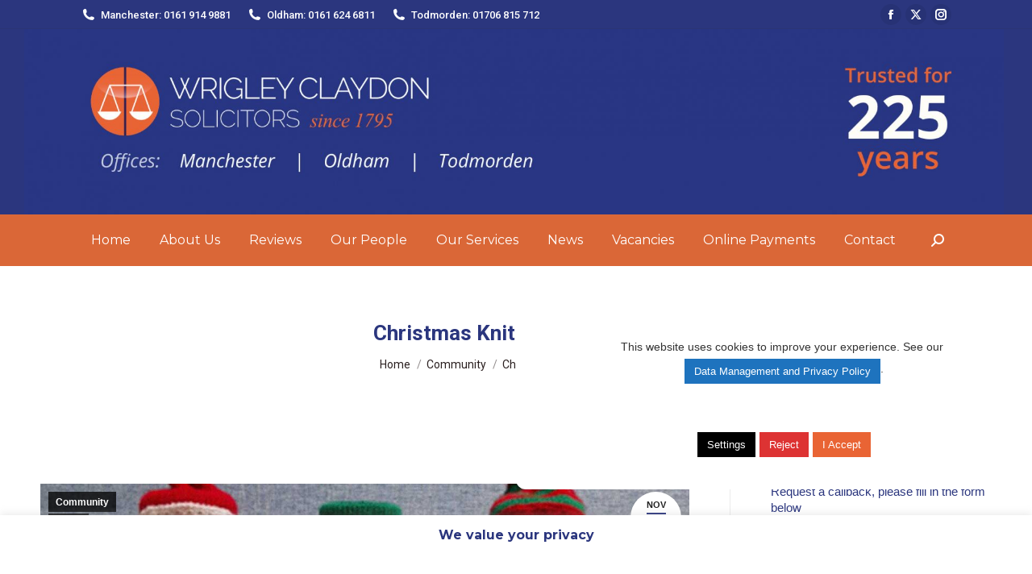

--- FILE ---
content_type: text/html; charset=UTF-8
request_url: https://www.wrigleyclaydon.com/blog/2022/11/16/christmas-knitting-for-charity/
body_size: 22821
content:
<!DOCTYPE html>
<!--[if !(IE 6) | !(IE 7) | !(IE 8)  ]><!-->
<html lang="en-GB" class="no-js">
<!--<![endif]-->
<head>
	<meta charset="UTF-8" />
		<meta name="viewport" content="width=device-width, initial-scale=1, maximum-scale=1, user-scalable=0">
		<meta name="theme-color" content="#2b367e"/>	<link rel="profile" href="https://gmpg.org/xfn/11" />
	<title>Christmas Knitting for Charity &#8211; Wrigley Claydon Solicitors</title>
<meta name='robots' content='max-image-preview:large' />
	<style>img:is([sizes="auto" i], [sizes^="auto," i]) { contain-intrinsic-size: 3000px 1500px }</style>
	<meta name="dlm-version" content="5.1.6"><link rel='dns-prefetch' href='//www.googletagmanager.com' />
<link rel='dns-prefetch' href='//netdna.bootstrapcdn.com' />
<link rel='dns-prefetch' href='//fonts.googleapis.com' />
<link rel="alternate" type="application/rss+xml" title="Wrigley Claydon Solicitors &raquo; Feed" href="https://www.wrigleyclaydon.com/feed/" />
<link rel="alternate" type="application/rss+xml" title="Wrigley Claydon Solicitors &raquo; Comments Feed" href="https://www.wrigleyclaydon.com/comments/feed/" />
<link rel="alternate" type="application/rss+xml" title="Wrigley Claydon Solicitors &raquo; Christmas Knitting for Charity Comments Feed" href="https://www.wrigleyclaydon.com/blog/2022/11/16/christmas-knitting-for-charity/feed/" />
<script>
window._wpemojiSettings = {"baseUrl":"https:\/\/s.w.org\/images\/core\/emoji\/16.0.1\/72x72\/","ext":".png","svgUrl":"https:\/\/s.w.org\/images\/core\/emoji\/16.0.1\/svg\/","svgExt":".svg","source":{"concatemoji":"https:\/\/www.wrigleyclaydon.com\/wp-includes\/js\/wp-emoji-release.min.js?ver=6.8.3"}};
/*! This file is auto-generated */
!function(s,n){var o,i,e;function c(e){try{var t={supportTests:e,timestamp:(new Date).valueOf()};sessionStorage.setItem(o,JSON.stringify(t))}catch(e){}}function p(e,t,n){e.clearRect(0,0,e.canvas.width,e.canvas.height),e.fillText(t,0,0);var t=new Uint32Array(e.getImageData(0,0,e.canvas.width,e.canvas.height).data),a=(e.clearRect(0,0,e.canvas.width,e.canvas.height),e.fillText(n,0,0),new Uint32Array(e.getImageData(0,0,e.canvas.width,e.canvas.height).data));return t.every(function(e,t){return e===a[t]})}function u(e,t){e.clearRect(0,0,e.canvas.width,e.canvas.height),e.fillText(t,0,0);for(var n=e.getImageData(16,16,1,1),a=0;a<n.data.length;a++)if(0!==n.data[a])return!1;return!0}function f(e,t,n,a){switch(t){case"flag":return n(e,"\ud83c\udff3\ufe0f\u200d\u26a7\ufe0f","\ud83c\udff3\ufe0f\u200b\u26a7\ufe0f")?!1:!n(e,"\ud83c\udde8\ud83c\uddf6","\ud83c\udde8\u200b\ud83c\uddf6")&&!n(e,"\ud83c\udff4\udb40\udc67\udb40\udc62\udb40\udc65\udb40\udc6e\udb40\udc67\udb40\udc7f","\ud83c\udff4\u200b\udb40\udc67\u200b\udb40\udc62\u200b\udb40\udc65\u200b\udb40\udc6e\u200b\udb40\udc67\u200b\udb40\udc7f");case"emoji":return!a(e,"\ud83e\udedf")}return!1}function g(e,t,n,a){var r="undefined"!=typeof WorkerGlobalScope&&self instanceof WorkerGlobalScope?new OffscreenCanvas(300,150):s.createElement("canvas"),o=r.getContext("2d",{willReadFrequently:!0}),i=(o.textBaseline="top",o.font="600 32px Arial",{});return e.forEach(function(e){i[e]=t(o,e,n,a)}),i}function t(e){var t=s.createElement("script");t.src=e,t.defer=!0,s.head.appendChild(t)}"undefined"!=typeof Promise&&(o="wpEmojiSettingsSupports",i=["flag","emoji"],n.supports={everything:!0,everythingExceptFlag:!0},e=new Promise(function(e){s.addEventListener("DOMContentLoaded",e,{once:!0})}),new Promise(function(t){var n=function(){try{var e=JSON.parse(sessionStorage.getItem(o));if("object"==typeof e&&"number"==typeof e.timestamp&&(new Date).valueOf()<e.timestamp+604800&&"object"==typeof e.supportTests)return e.supportTests}catch(e){}return null}();if(!n){if("undefined"!=typeof Worker&&"undefined"!=typeof OffscreenCanvas&&"undefined"!=typeof URL&&URL.createObjectURL&&"undefined"!=typeof Blob)try{var e="postMessage("+g.toString()+"("+[JSON.stringify(i),f.toString(),p.toString(),u.toString()].join(",")+"));",a=new Blob([e],{type:"text/javascript"}),r=new Worker(URL.createObjectURL(a),{name:"wpTestEmojiSupports"});return void(r.onmessage=function(e){c(n=e.data),r.terminate(),t(n)})}catch(e){}c(n=g(i,f,p,u))}t(n)}).then(function(e){for(var t in e)n.supports[t]=e[t],n.supports.everything=n.supports.everything&&n.supports[t],"flag"!==t&&(n.supports.everythingExceptFlag=n.supports.everythingExceptFlag&&n.supports[t]);n.supports.everythingExceptFlag=n.supports.everythingExceptFlag&&!n.supports.flag,n.DOMReady=!1,n.readyCallback=function(){n.DOMReady=!0}}).then(function(){return e}).then(function(){var e;n.supports.everything||(n.readyCallback(),(e=n.source||{}).concatemoji?t(e.concatemoji):e.wpemoji&&e.twemoji&&(t(e.twemoji),t(e.wpemoji)))}))}((window,document),window._wpemojiSettings);
</script>
<link rel='stylesheet' id='sbi_styles-css' href='https://www.wrigleyclaydon.com/wp-content/plugins/instagram-feed/css/sbi-styles.min.css?ver=6.9.1' media='all' />
<style id='wp-emoji-styles-inline-css'>

	img.wp-smiley, img.emoji {
		display: inline !important;
		border: none !important;
		box-shadow: none !important;
		height: 1em !important;
		width: 1em !important;
		margin: 0 0.07em !important;
		vertical-align: -0.1em !important;
		background: none !important;
		padding: 0 !important;
	}
</style>
<style id='create-block-cdsfw-current-date-style-inline-css'>


</style>
<link rel='stylesheet' id='contact-form-7-css' href='https://www.wrigleyclaydon.com/wp-content/plugins/contact-form-7/includes/css/styles.css?ver=6.1.4' media='all' />
<link rel='stylesheet' id='cookie-law-info-css' href='https://www.wrigleyclaydon.com/wp-content/plugins/cookie-law-info/legacy/public/css/cookie-law-info-public.css?ver=3.3.9.1' media='all' />
<link rel='stylesheet' id='cookie-law-info-gdpr-css' href='https://www.wrigleyclaydon.com/wp-content/plugins/cookie-law-info/legacy/public/css/cookie-law-info-gdpr.css?ver=3.3.9.1' media='all' />
<link rel='stylesheet' id='css3_acc_horizontal-css' href='https://www.wrigleyclaydon.com/wp-content/plugins/css3_accordions/horizontal/css3_accordion_style.css?ver=6.8.3' media='all' />
<link rel='stylesheet' id='css3_acc_vertical-css' href='https://www.wrigleyclaydon.com/wp-content/plugins/css3_accordions/vertical/css3_accordion_style.css?ver=6.8.3' media='all' />
<!--[if lte IE 8]>
<link rel='stylesheet' id='css3_acc_horizontal_ie-css' href='https://www.wrigleyclaydon.com/wp-content/plugins/css3_accordions/horizontal/accordion_ie.css?ver=6.8.3' media='all' />
<![endif]-->
<!--[if lte IE 8]>
<link rel='stylesheet' id='css3_acc_vertical_ie-css' href='https://www.wrigleyclaydon.com/wp-content/plugins/css3_accordions/vertical/accordion_ie.css?ver=6.8.3' media='all' />
<![endif]-->
<link rel='stylesheet' id='current-date-css' href='https://www.wrigleyclaydon.com/wp-content/plugins/current-date/public/css/cdsfw-current-date-public.css?ver=1.0.4' media='all' />
<link rel='stylesheet' id='ctf_styles-css' href='https://www.wrigleyclaydon.com/wp-content/plugins/custom-twitter-feeds/css/ctf-styles.min.css?ver=2.3.1' media='all' />
<link rel='stylesheet' id='bootstrap-grid-css' href='https://www.wrigleyclaydon.com/wp-content/plugins/sliderkits/assets/vendors/bootstrip-grid.min.css' media='all' />
<link rel='stylesheet' id='sliderkits-icons-css' href='https://www.wrigleyclaydon.com/wp-content/plugins/sliderkits/assets/vendors/sliderkits-icons/sliderkits-icons.css' media='all' />
<link rel='stylesheet' id='cff-css' href='https://www.wrigleyclaydon.com/wp-content/plugins/custom-facebook-feed/assets/css/cff-style.min.css?ver=4.3.4' media='all' />
<link rel='stylesheet' id='sb-font-awesome-css' href='https://www.wrigleyclaydon.com/wp-content/plugins/custom-facebook-feed/assets/css/font-awesome.min.css?ver=4.7.0' media='all' />
<link rel='stylesheet' id='testimonial-rotator-style-css' href='https://www.wrigleyclaydon.com/wp-content/plugins/testimonial-rotator/testimonial-rotator-style.css?ver=6.8.3' media='all' />
<link rel='stylesheet' id='the7-font-css' href='https://www.wrigleyclaydon.com/wp-content/themes/dt-the7/fonts/icomoon-the7-font/icomoon-the7-font.min.css?ver=11.11.2' media='all' />
<link rel='stylesheet' id='the7-awesome-fonts-css' href='https://www.wrigleyclaydon.com/wp-content/themes/dt-the7/fonts/FontAwesome/css/all.min.css?ver=11.11.2' media='all' />
<link rel='stylesheet' id='the7-awesome-fonts-back-css' href='https://www.wrigleyclaydon.com/wp-content/themes/dt-the7/fonts/FontAwesome/back-compat.min.css?ver=11.11.2' media='all' />
<link rel='stylesheet' id='js_composer_front-css' href='https://www.wrigleyclaydon.com/wp-content/plugins/js_composer/assets/css/js_composer.min.css?ver=8.4.1' media='all' />
<link rel='stylesheet' id='dt-web-fonts-css' href='https://fonts.googleapis.com/css?family=Roboto:400,500,600,700%7CMontserrat:400,600,700' media='all' />
<link rel='stylesheet' id='dt-main-css' href='https://www.wrigleyclaydon.com/wp-content/themes/dt-the7/css/main.min.css?ver=11.11.2' media='all' />
<link rel='stylesheet' id='the7-custom-scrollbar-css' href='https://www.wrigleyclaydon.com/wp-content/themes/dt-the7/lib/custom-scrollbar/custom-scrollbar.min.css?ver=11.11.2' media='all' />
<link rel='stylesheet' id='the7-wpbakery-css' href='https://www.wrigleyclaydon.com/wp-content/themes/dt-the7/css/wpbakery.min.css?ver=11.11.2' media='all' />
<link rel='stylesheet' id='the7-css-vars-css' href='https://www.wrigleyclaydon.com/wp-content/uploads/the7-css/css-vars.css?ver=97ae3a398a15' media='all' />
<link rel='stylesheet' id='dt-custom-css' href='https://www.wrigleyclaydon.com/wp-content/uploads/the7-css/custom.css?ver=97ae3a398a15' media='all' />
<link rel='stylesheet' id='dt-media-css' href='https://www.wrigleyclaydon.com/wp-content/uploads/the7-css/media.css?ver=97ae3a398a15' media='all' />
<link rel='stylesheet' id='the7-mega-menu-css' href='https://www.wrigleyclaydon.com/wp-content/uploads/the7-css/mega-menu.css?ver=97ae3a398a15' media='all' />
<link rel='stylesheet' id='style-css' href='https://www.wrigleyclaydon.com/wp-content/themes/dt-the7/style.css?ver=11.11.2' media='all' />
<script src="https://www.wrigleyclaydon.com/wp-includes/js/jquery/jquery.min.js?ver=3.7.1" id="jquery-core-js"></script>
<script src="https://www.wrigleyclaydon.com/wp-includes/js/jquery/jquery-migrate.min.js?ver=3.4.1" id="jquery-migrate-js"></script>
<script src="https://www.wrigleyclaydon.com/wp-content/plugins/shortcode-for-current-date/dist/script.js?ver=6.8.3" id="shortcode-for-current-date-script-js"></script>
<script id="cookie-law-info-js-extra">
var Cli_Data = {"nn_cookie_ids":["Twitter"],"cookielist":[],"non_necessary_cookies":{"non-necessary":["Twitter"]},"ccpaEnabled":"","ccpaRegionBased":"","ccpaBarEnabled":"","strictlyEnabled":["necessary","obligatoire"],"ccpaType":"gdpr","js_blocking":"","custom_integration":"","triggerDomRefresh":"","secure_cookies":""};
var cli_cookiebar_settings = {"animate_speed_hide":"500","animate_speed_show":"500","background":"#fff","border":"#444","border_on":"","button_1_button_colour":"#e96434","button_1_button_hover":"#ba502a","button_1_link_colour":"#fff","button_1_as_button":"1","button_1_new_win":"","button_2_button_colour":"#1e73be","button_2_button_hover":"#185c98","button_2_link_colour":"#ffffff","button_2_as_button":"1","button_2_hidebar":"1","button_3_button_colour":"#dd3333","button_3_button_hover":"#b12929","button_3_link_colour":"#fff","button_3_as_button":"1","button_3_new_win":"","button_4_button_colour":"#000","button_4_button_hover":"#000000","button_4_link_colour":"#fff","button_4_as_button":"1","button_7_button_colour":"#61a229","button_7_button_hover":"#4e8221","button_7_link_colour":"#fff","button_7_as_button":"1","button_7_new_win":"","font_family":"inherit","header_fix":"","notify_animate_hide":"1","notify_animate_show":"","notify_div_id":"#cookie-law-info-bar","notify_position_horizontal":"right","notify_position_vertical":"bottom","scroll_close":"","scroll_close_reload":"","accept_close_reload":"","reject_close_reload":"","showagain_tab":"1","showagain_background":"#fff","showagain_border":"#000","showagain_div_id":"#cookie-law-info-again","showagain_x_position":"100px","text":"#000","show_once_yn":"","show_once":"10000","logging_on":"","as_popup":"","popup_overlay":"1","bar_heading_text":"We value your privacy","cookie_bar_as":"banner","popup_showagain_position":"bottom-right","widget_position":"left"};
var log_object = {"ajax_url":"https:\/\/www.wrigleyclaydon.com\/wp-admin\/admin-ajax.php"};
</script>
<script src="https://www.wrigleyclaydon.com/wp-content/plugins/cookie-law-info/legacy/public/js/cookie-law-info-public.js?ver=3.3.9.1" id="cookie-law-info-js"></script>
<script src="https://www.wrigleyclaydon.com/wp-content/plugins/css3_accordions/js/ie-target.js?ver=6.8.3" id="css3_acc_ie_target-js"></script>
<script src="https://www.wrigleyclaydon.com/wp-content/plugins/current-date/public/js/cdsfw-current-date-public.js?ver=1.0.4" id="current-date-js"></script>
<script src="https://www.wrigleyclaydon.com/wp-content/plugins/sliderkits/assets/vendors/lazyload.min.js" id="lazyload-js"></script>
<script src="https://www.wrigleyclaydon.com/wp-content/plugins/testimonial-rotator/js/jquery.cycletwo.js?ver=6.8.3" id="cycletwo-js"></script>
<script src="https://www.wrigleyclaydon.com/wp-content/plugins/testimonial-rotator/js/jquery.cycletwo.addons.js?ver=6.8.3" id="cycletwo-addons-js"></script>
<script id="dt-above-fold-js-extra">
var dtLocal = {"themeUrl":"https:\/\/www.wrigleyclaydon.com\/wp-content\/themes\/dt-the7","passText":"To view this protected post, enter the password below:","moreButtonText":{"loading":"Loading...","loadMore":"Load more"},"postID":"19274","ajaxurl":"https:\/\/www.wrigleyclaydon.com\/wp-admin\/admin-ajax.php","REST":{"baseUrl":"https:\/\/www.wrigleyclaydon.com\/wp-json\/the7\/v1","endpoints":{"sendMail":"\/send-mail"}},"contactMessages":{"required":"One or more fields have an error. Please check and try again.","terms":"Please accept the privacy policy.","fillTheCaptchaError":"Please, fill the captcha."},"captchaSiteKey":"","ajaxNonce":"6ce4d8c539","pageData":"","themeSettings":{"smoothScroll":"off","lazyLoading":false,"desktopHeader":{"height":180},"ToggleCaptionEnabled":"disabled","ToggleCaption":"Navigation","floatingHeader":{"showAfter":94,"showMenu":false,"height":60,"logo":{"showLogo":true,"html":"","url":"https:\/\/www.wrigleyclaydon.com\/"}},"topLine":{"floatingTopLine":{"logo":{"showLogo":false,"html":""}}},"mobileHeader":{"firstSwitchPoint":992,"secondSwitchPoint":778,"firstSwitchPointHeight":60,"secondSwitchPointHeight":60,"mobileToggleCaptionEnabled":"disabled","mobileToggleCaption":"Menu"},"stickyMobileHeaderFirstSwitch":{"logo":{"html":"<img class=\" preload-me\" src=\"https:\/\/www.wrigleyclaydon.com\/wp-content\/uploads\/2020\/01\/wrigley-claydon-solicitors-manchester-oldham-todmorden-since-1795-trusted-for-200-years-manchester-oldham-and-todmorden-225-years.jpg\" srcset=\"https:\/\/www.wrigleyclaydon.com\/wp-content\/uploads\/2020\/01\/wrigley-claydon-solicitors-manchester-oldham-todmorden-since-1795-trusted-for-200-years-manchester-oldham-and-todmorden-225-years.jpg 1230w, https:\/\/www.wrigleyclaydon.com\/wp-content\/uploads\/2020\/01\/wrigley-claydon-solicitors-manchester-oldham-todmorden-since-1795-trusted-for-200-years-manchester-oldham-and-todmorden-225-years.jpg 1230w\" width=\"1230\" height=\"600\"   sizes=\"1230px\" alt=\"Wrigley Claydon Solicitors\" \/>"}},"stickyMobileHeaderSecondSwitch":{"logo":{"html":"<img class=\" preload-me\" src=\"https:\/\/www.wrigleyclaydon.com\/wp-content\/uploads\/2020\/01\/wrigley-claydon-solicitors-manchester-oldham-todmorden-since-1795-trusted-for-200-years-manchester-oldham-and-todmorden-225-years.jpg\" srcset=\"https:\/\/www.wrigleyclaydon.com\/wp-content\/uploads\/2020\/01\/wrigley-claydon-solicitors-manchester-oldham-todmorden-since-1795-trusted-for-200-years-manchester-oldham-and-todmorden-225-years.jpg 1230w, https:\/\/www.wrigleyclaydon.com\/wp-content\/uploads\/2020\/01\/wrigley-claydon-solicitors-manchester-oldham-todmorden-since-1795-trusted-for-200-years-manchester-oldham-and-todmorden-225-years.jpg 1230w\" width=\"1230\" height=\"600\"   sizes=\"1230px\" alt=\"Wrigley Claydon Solicitors\" \/>"}},"sidebar":{"switchPoint":992},"boxedWidth":"1280px"},"VCMobileScreenWidth":"768"};
var dtShare = {"shareButtonText":{"facebook":"Share on Facebook","twitter":"Share on X","pinterest":"Pin it","linkedin":"Share on Linkedin","whatsapp":"Share on Whatsapp"},"overlayOpacity":"85"};
</script>
<script src="https://www.wrigleyclaydon.com/wp-content/themes/dt-the7/js/above-the-fold.min.js?ver=11.11.2" id="dt-above-fold-js"></script>

<!-- Google tag (gtag.js) snippet added by Site Kit -->
<!-- Google Analytics snippet added by Site Kit -->
<script src="https://www.googletagmanager.com/gtag/js?id=GT-KTRCQ3L" id="google_gtagjs-js" async></script>
<script id="google_gtagjs-js-after">
window.dataLayer = window.dataLayer || [];function gtag(){dataLayer.push(arguments);}
gtag("set","linker",{"domains":["www.wrigleyclaydon.com"]});
gtag("js", new Date());
gtag("set", "developer_id.dZTNiMT", true);
gtag("config", "GT-KTRCQ3L");
</script>
<script></script><link rel="https://api.w.org/" href="https://www.wrigleyclaydon.com/wp-json/" /><link rel="alternate" title="JSON" type="application/json" href="https://www.wrigleyclaydon.com/wp-json/wp/v2/posts/19274" /><link rel="EditURI" type="application/rsd+xml" title="RSD" href="https://www.wrigleyclaydon.com/xmlrpc.php?rsd" />
<meta name="generator" content="WordPress 6.8.3" />
<link rel="canonical" href="https://www.wrigleyclaydon.com/blog/2022/11/16/christmas-knitting-for-charity/" />
<link rel='shortlink' href='https://www.wrigleyclaydon.com/?p=19274' />
<link rel="alternate" title="oEmbed (JSON)" type="application/json+oembed" href="https://www.wrigleyclaydon.com/wp-json/oembed/1.0/embed?url=https%3A%2F%2Fwww.wrigleyclaydon.com%2Fblog%2F2022%2F11%2F16%2Fchristmas-knitting-for-charity%2F" />
<link rel="alternate" title="oEmbed (XML)" type="text/xml+oembed" href="https://www.wrigleyclaydon.com/wp-json/oembed/1.0/embed?url=https%3A%2F%2Fwww.wrigleyclaydon.com%2Fblog%2F2022%2F11%2F16%2Fchristmas-knitting-for-charity%2F&#038;format=xml" />
<meta name="generator" content="Site Kit by Google 1.170.0" /><meta name="ti-site-data" content="eyJyIjoiMTowITc6MCEzMDowIiwibyI6Imh0dHBzOlwvXC93d3cud3JpZ2xleWNsYXlkb24uY29tXC93cC1hZG1pblwvYWRtaW4tYWpheC5waHA/YWN0aW9uPXRpX29ubGluZV91c2Vyc19nb29nbGUmYW1wO3A9JTJGYmxvZyUyRjIwMjIlMkYxMSUyRjE2JTJGY2hyaXN0bWFzLWtuaXR0aW5nLWZvci1jaGFyaXR5JTJGJmFtcDtfd3Bub25jZT1iMjY1OTJhMDk3In0=" /><script>document.documentElement.className += " js";</script>
<link rel="pingback" href="https://www.wrigleyclaydon.com/xmlrpc.php">
<meta name="generator" content="Powered by WPBakery Page Builder - drag and drop page builder for WordPress."/>
<link rel="icon" href="https://www.wrigleyclaydon.com/wp-content/uploads/wrigley-claydon-solicitors-favicon.png" type="image/png" sizes="16x16"/><link rel="icon" href="https://www.wrigleyclaydon.com/wp-content/uploads/wrigley-claydon-solicitors-favicon.png" type="image/png" sizes="32x32"/><link rel="apple-touch-icon" href="https://www.wrigleyclaydon.com/wp-content/uploads/wrigley-claydon-solicitors-favicon.png"><link rel="apple-touch-icon" sizes="76x76" href="https://www.wrigleyclaydon.com/wp-content/uploads/wrigley-claydon-solicitors-favicon.png"><link rel="apple-touch-icon" sizes="120x120" href="https://www.wrigleyclaydon.com/wp-content/uploads/wrigley-claydon-solicitors-favicon.png"><link rel="apple-touch-icon" sizes="152x152" href="https://www.wrigleyclaydon.com/wp-content/uploads/wrigley-claydon-solicitors-favicon.png"><noscript><style> .wpb_animate_when_almost_visible { opacity: 1; }</style></noscript><style id='the7-custom-inline-css' type='text/css'>
.sub-nav .menu-item i.fa,
.sub-nav .menu-item i.fas,
.sub-nav .menu-item i.far,
.sub-nav .menu-item i.fab {
	text-align: center;
	width: 1.25em;
}
</style>
</head>
<body id="the7-body" class="wp-singular post-template-default single single-post postid-19274 single-format-standard wp-embed-responsive wp-theme-dt-the7 metaslider-plugin no-comments dt-responsive-on right-mobile-menu-close-icon ouside-menu-close-icon mobile-hamburger-close-bg-enable mobile-hamburger-close-bg-hover-enable  fade-medium-mobile-menu-close-icon fade-medium-menu-close-icon srcset-enabled btn-flat custom-btn-color custom-btn-hover-color sticky-mobile-header top-header first-switch-logo-left first-switch-menu-right second-switch-logo-left second-switch-menu-right right-mobile-menu layzr-loading-on popup-message-style the7-ver-11.11.2 dt-fa-compatibility wpb-js-composer js-comp-ver-8.4.1 vc_responsive">
<!-- The7 11.11.2 -->

<div id="page" >
	<a class="skip-link screen-reader-text" href="#content">Skip to content</a>

<div class="masthead classic-header center bg-behind-menu widgets full-height shadow-mobile-header-decoration small-mobile-menu-icon dt-parent-menu-clickable show-sub-menu-on-hover show-device-logo show-mobile-logo"  role="banner">

	<div class="top-bar full-width-line top-bar-line-hide">
	<div class="top-bar-bg" ></div>
	<div class="left-widgets mini-widgets"><span class="mini-contacts clock show-on-desktop in-top-bar-left in-menu-second-switch"><i class="fa-fw icomoon-the7-font-the7-phone-05"></i>Manchester: 0161 914 9881</span><span class="mini-contacts phone show-on-desktop in-top-bar-left in-menu-second-switch"><i class="fa-fw icomoon-the7-font-the7-phone-05"></i>Oldham: 0161 624 6811</span><span class="mini-contacts multipurpose_3 show-on-desktop near-logo-first-switch in-menu-second-switch"><i class="fa-fw icomoon-the7-font-the7-phone-05"></i>Todmorden: 01706 815 712</span></div><div class="right-widgets mini-widgets"><div class="soc-ico show-on-desktop in-top-bar-right in-menu-second-switch custom-bg disabled-border border-off hover-accent-bg hover-disabled-border  hover-border-off"><a title="Facebook page opens in new window" href="https://www.facebook.com/WrigleyClaydonSolicitors/" target="_blank" class="facebook"><span class="soc-font-icon"></span><span class="screen-reader-text">Facebook page opens in new window</span></a><a title="X page opens in new window" href="https://x.com/wrigleyclaydon" target="_blank" class="twitter"><span class="soc-font-icon"></span><span class="screen-reader-text">X page opens in new window</span></a><a title="Instagram page opens in new window" href="https://www.instagram.com/wrigleyclaydon/" target="_blank" class="instagram"><span class="soc-font-icon"></span><span class="screen-reader-text">Instagram page opens in new window</span></a></div></div></div>

	<header class="header-bar">

		<div class="branding">
	<div id="site-title" class="assistive-text">Wrigley Claydon Solicitors</div>
	<div id="site-description" class="assistive-text">Solicitor in Oldham, Manchster and Todmorden. Trusted Lawyers for 225 years</div>
	<a class="" href="https://www.wrigleyclaydon.com/"><img class=" preload-me" src="https://www.wrigleyclaydon.com/wp-content/uploads/2020/01/wrigley-claydon-logo-scaled.jpg" srcset="https://www.wrigleyclaydon.com/wp-content/uploads/2020/01/wrigley-claydon-logo-scaled.jpg 1900w, https://www.wrigleyclaydon.com/wp-content/uploads/2020/01/wrigley-claydon-logo-225-years-2x-scaled.jpg 1900w" width="1900" height="360"   sizes="1900px" alt="Wrigley Claydon Solicitors" /><img class="mobile-logo preload-me" src="https://www.wrigleyclaydon.com/wp-content/uploads/2020/01/wrigley-claydon-solicitors-manchester-oldham-todmorden-since-1795-trusted-for-200-years-manchester-oldham-and-todmorden-225-years.jpg" srcset="https://www.wrigleyclaydon.com/wp-content/uploads/2020/01/wrigley-claydon-solicitors-manchester-oldham-todmorden-since-1795-trusted-for-200-years-manchester-oldham-and-todmorden-225-years.jpg 1230w, https://www.wrigleyclaydon.com/wp-content/uploads/2020/01/wrigley-claydon-solicitors-manchester-oldham-todmorden-since-1795-trusted-for-200-years-manchester-oldham-and-todmorden-225-years.jpg 1230w" width="1230" height="600"   sizes="1230px" alt="Wrigley Claydon Solicitors" /></a><div class="mini-widgets"></div><div class="mini-widgets"></div></div>

		<nav class="navigation">

			<ul id="primary-menu" class="main-nav outside-item-remove-margin"><li class="menu-item menu-item-type-post_type menu-item-object-page menu-item-home menu-item-16994 first depth-0"><a href='https://www.wrigleyclaydon.com/' data-level='1'><span class="menu-item-text"><span class="menu-text">Home</span></span></a></li> <li class="menu-item menu-item-type-post_type menu-item-object-page menu-item-has-children menu-item-1553 has-children depth-0"><a href='https://www.wrigleyclaydon.com/main/about-us-solicitors-in-manchester-oldham-todmorden/' data-level='1'><span class="menu-item-text"><span class="menu-text">About Us</span></span></a><ul class="sub-nav hover-style-bg level-arrows-on"><li class="menu-item menu-item-type-post_type menu-item-object-page menu-item-3905 first depth-1"><a href='https://www.wrigleyclaydon.com/todmorden-lawyer-solicitors-office/' data-level='2'><span class="menu-item-text"><span class="menu-text">Todmorden Office, West Yorkshire</span></span></a></li> <li class="menu-item menu-item-type-post_type menu-item-object-page menu-item-18480 depth-1"><a href='https://www.wrigleyclaydon.com/spinningfields-office-manchester/' data-level='2'><span class="menu-item-text"><span class="menu-text">Spinningfields Office, Manchester</span></span></a></li> <li class="menu-item menu-item-type-post_type menu-item-object-page menu-item-3546 depth-1"><a href='https://www.wrigleyclaydon.com/main/supporting-our-local-community/' data-level='2'><span class="menu-item-text"><span class="menu-text">Supporting Our Local Community</span></span></a></li> <li class="menu-item menu-item-type-post_type menu-item-object-page menu-item-3800 depth-1"><a href='https://www.wrigleyclaydon.com/?page_id=3787' data-level='2'><span class="menu-item-text"><span class="menu-text">Free Legal Clinic</span></span></a></li> </ul></li> <li class="menu-item menu-item-type-post_type menu-item-object-page menu-item-16692 depth-0"><a href='https://www.wrigleyclaydon.com/reviews/' data-level='1'><span class="menu-item-text"><span class="menu-text">Reviews</span></span></a></li> <li class="menu-item menu-item-type-post_type menu-item-object-page menu-item-2014 depth-0"><a href='https://www.wrigleyclaydon.com/our-people/' data-level='1'><span class="menu-item-text"><span class="menu-text">Our People</span></span></a></li> <li class="menu-item menu-item-type-post_type menu-item-object-page menu-item-has-children menu-item-1594 has-children depth-0"><a href='https://www.wrigleyclaydon.com/our-services/' data-level='1'><span class="menu-item-text"><span class="menu-text">Our Services</span></span></a><ul class="sub-nav hover-style-bg level-arrows-on"><li class="menu-item menu-item-type-post_type menu-item-object-page menu-item-has-children menu-item-1593 first has-children depth-1"><a href='https://www.wrigleyclaydon.com/company-and-commercial-solicitors-in-manchester-oldham-todmorden/' data-level='2'><span class="menu-item-text"><span class="menu-text">Company and Commercial</span></span></a><ul class="sub-nav hover-style-bg level-arrows-on"><li class="menu-item menu-item-type-post_type menu-item-object-page menu-item-2277 first depth-2"><a href='https://www.wrigleyclaydon.com/company-and-commercial-solicitors-in-manchester-oldham-todmorden/business-solicitor/' data-level='3'><span class="menu-item-text"><span class="menu-text">Business</span></span></a></li> <li class="menu-item menu-item-type-post_type menu-item-object-page menu-item-2288 depth-2"><a href='https://www.wrigleyclaydon.com/company-and-commercial-solicitors-in-manchester-oldham-todmorden/employment-solicitor-manchester-oldham-and-todmorden/' data-level='3'><span class="menu-item-text"><span class="menu-text">Employment</span></span></a></li> <li class="menu-item menu-item-type-post_type menu-item-object-page menu-item-14026 depth-2"><a href='https://www.wrigleyclaydon.com/company-and-commercial-solicitors-in-manchester-oldham-todmorden/commercial-litigation/' data-level='3'><span class="menu-item-text"><span class="menu-text">Commercial Litigation</span></span></a></li> <li class="menu-item menu-item-type-post_type menu-item-object-page menu-item-2281 depth-2"><a href='https://www.wrigleyclaydon.com/company-and-commercial-solicitors-in-manchester-oldham-todmorden/commercial-property-solicitors/' data-level='3'><span class="menu-item-text"><span class="menu-text">Commercial Property</span></span></a></li> <li class="menu-item menu-item-type-post_type menu-item-object-page menu-item-2266 depth-2"><a href='https://www.wrigleyclaydon.com/company-and-commercial-solicitors-in-manchester-oldham-todmorden/company-law-solicitors/' data-level='3'><span class="menu-item-text"><span class="menu-text">Company</span></span></a></li> <li class="menu-item menu-item-type-post_type menu-item-object-page menu-item-2303 depth-2"><a href='https://www.wrigleyclaydon.com/company-and-commercial-solicitors-in-manchester-oldham-todmorden/company-health-check-solicitors/' data-level='3'><span class="menu-item-text"><span class="menu-text">Company Health Check</span></span></a></li> <li class="menu-item menu-item-type-post_type menu-item-object-page menu-item-2308 depth-2"><a href='https://www.wrigleyclaydon.com/company-and-commercial-solicitors-in-manchester-oldham-todmorden/landlord-advice/' data-level='3'><span class="menu-item-text"><span class="menu-text">Landlord Advice and Help</span></span></a></li> <li class="menu-item menu-item-type-post_type menu-item-object-page menu-item-14949 depth-2"><a href='https://www.wrigleyclaydon.com/litigation-solicitors/commercial-debt-solicitor/' data-level='3'><span class="menu-item-text"><span class="menu-text">Late Payment of Commercial Debts</span></span></a></li> </ul></li> <li class="menu-item menu-item-type-post_type menu-item-object-page menu-item-has-children menu-item-1616 has-children depth-1"><a href='https://www.wrigleyclaydon.com/commercial-and-residential-property-solicitor/' data-level='2'><span class="menu-item-text"><span class="menu-text">Property</span></span></a><ul class="sub-nav hover-style-bg level-arrows-on"><li class="menu-item menu-item-type-post_type menu-item-object-page menu-item-7194 first depth-2"><a href='https://www.wrigleyclaydon.com/commercial-and-residential-property-solicitor/conveyancing-solicitors/' data-level='3'><span class="menu-item-text"><span class="menu-text">Conveyancing</span></span></a></li> </ul></li> <li class="menu-item menu-item-type-post_type menu-item-object-page menu-item-has-children menu-item-1615 has-children depth-1"><a href='https://www.wrigleyclaydon.com/litigation-solicitors/' data-level='2'><span class="menu-item-text"><span class="menu-text">Litigation</span></span></a><ul class="sub-nav hover-style-bg level-arrows-on"><li class="menu-item menu-item-type-post_type menu-item-object-page menu-item-5641 first depth-2"><a href='https://www.wrigleyclaydon.com/litigation-solicitors/agency/' data-level='3'><span class="menu-item-text"><span class="menu-text">Agency</span></span></a></li> <li class="menu-item menu-item-type-post_type menu-item-object-page menu-item-2347 depth-2"><a href='https://www.wrigleyclaydon.com/litigation-solicitors/civil-litigation/' data-level='3'><span class="menu-item-text"><span class="menu-text">Civil Litigation</span></span></a></li> <li class="menu-item menu-item-type-post_type menu-item-object-page menu-item-2351 depth-2"><a href='https://www.wrigleyclaydon.com/litigation-solicitors/debt-recovery-service/' data-level='3'><span class="menu-item-text"><span class="menu-text">Debt Recovery</span></span></a></li> <li class="menu-item menu-item-type-post_type menu-item-object-page menu-item-14948 depth-2"><a href='https://www.wrigleyclaydon.com/litigation-solicitors/commercial-debt-solicitor/' data-level='3'><span class="menu-item-text"><span class="menu-text">Late Payment of Commercial Debts</span></span></a></li> <li class="menu-item menu-item-type-post_type menu-item-object-page menu-item-2293 depth-2"><a href='https://www.wrigleyclaydon.com/dispute-resolution/' data-level='3'><span class="menu-item-text"><span class="menu-text">Dispute Resolution</span></span></a></li> <li class="menu-item menu-item-type-post_type menu-item-object-page menu-item-14029 depth-2"><a href='https://www.wrigleyclaydon.com/dispute-resolution/boundary-dispute/' data-level='3'><span class="menu-item-text"><span class="menu-text">Boundary Dispute</span></span></a></li> <li class="menu-item menu-item-type-post_type menu-item-object-page menu-item-14027 depth-2"><a href='https://www.wrigleyclaydon.com/dispute-resolution/construction-dispute-solicitors/' data-level='3'><span class="menu-item-text"><span class="menu-text">Construction Disputes</span></span></a></li> <li class="menu-item menu-item-type-post_type menu-item-object-page menu-item-14028 depth-2"><a href='https://www.wrigleyclaydon.com/dispute-resolution/contract-disputes/' data-level='3'><span class="menu-item-text"><span class="menu-text">Contract Disputes</span></span></a></li> <li class="menu-item menu-item-type-post_type menu-item-object-page menu-item-14030 depth-2"><a href='https://www.wrigleyclaydon.com/dispute-resolution/defamation-solicitors/' data-level='3'><span class="menu-item-text"><span class="menu-text">Defamation</span></span></a></li> <li class="menu-item menu-item-type-post_type menu-item-object-page menu-item-14031 depth-2"><a href='https://www.wrigleyclaydon.com/dispute-resolution/intellectual-property-solicitors/' data-level='3'><span class="menu-item-text"><span class="menu-text">Intellectual Property</span></span></a></li> <li class="menu-item menu-item-type-post_type menu-item-object-page menu-item-14034 depth-2"><a href='https://www.wrigleyclaydon.com/dispute-resolution/neighbour-disputes/' data-level='3'><span class="menu-item-text"><span class="menu-text">Neighbour Disputes</span></span></a></li> <li class="menu-item menu-item-type-post_type menu-item-object-page menu-item-14035 depth-2"><a href='https://www.wrigleyclaydon.com/dispute-resolution/professional-negligence-solicitors/' data-level='3'><span class="menu-item-text"><span class="menu-text">Professional Negligence</span></span></a></li> <li class="menu-item menu-item-type-post_type menu-item-object-page menu-item-14036 depth-2"><a href='https://www.wrigleyclaydon.com/dispute-resolution/property-dispute-solicitors/' data-level='3'><span class="menu-item-text"><span class="menu-text">Property Disputes</span></span></a></li> <li class="menu-item menu-item-type-post_type menu-item-object-page menu-item-20336 depth-2"><a href='https://www.wrigleyclaydon.com/litigation-solicitors/helping-landlords-recover-possession/' data-level='3'><span class="menu-item-text"><span class="menu-text">Helping Landlords Recover Possession</span></span></a></li> <li class="menu-item menu-item-type-post_type menu-item-object-page menu-item-14037 depth-2"><a href='https://www.wrigleyclaydon.com/dispute-resolution/technology-dispute-solicitors/' data-level='3'><span class="menu-item-text"><span class="menu-text">Technology Disputes</span></span></a></li> <li class="menu-item menu-item-type-post_type menu-item-object-page menu-item-3225 depth-2"><a href='https://www.wrigleyclaydon.com/litigation-solicitors/small-claims-court-fees/' data-level='3'><span class="menu-item-text"><span class="menu-text">Small Claims Court Fees</span></span></a></li> </ul></li> <li class="menu-item menu-item-type-post_type menu-item-object-page menu-item-has-children menu-item-1614 has-children depth-1"><a href='https://www.wrigleyclaydon.com/family-lawyers/' data-level='2'><span class="menu-item-text"><span class="menu-text">Family</span></span></a><ul class="sub-nav hover-style-bg level-arrows-on"><li class="menu-item menu-item-type-post_type menu-item-object-page menu-item-16685 first depth-2"><a href='https://www.wrigleyclaydon.com/family-lawyers/early-relationship-advice/' data-level='3'><span class="menu-item-text"><span class="menu-text">Early Relationship Advice</span></span></a></li> <li class="menu-item menu-item-type-post_type menu-item-object-page menu-item-13514 depth-2"><a href='https://www.wrigleyclaydon.com/family-lawyers/divorce-solicitor/' data-level='3'><span class="menu-item-text"><span class="menu-text">Divorce</span></span></a></li> <li class="menu-item menu-item-type-post_type menu-item-object-page menu-item-14905 depth-2"><a href='https://www.wrigleyclaydon.com/family-lawyers/cohabitation/' data-level='3'><span class="menu-item-text"><span class="menu-text">Cohabitation</span></span></a></li> <li class="menu-item menu-item-type-post_type menu-item-object-page menu-item-13560 depth-2"><a href='https://www.wrigleyclaydon.com/family-lawyers/finances-on-separation/' data-level='3'><span class="menu-item-text"><span class="menu-text">Finances on Separation</span></span></a></li> <li class="menu-item menu-item-type-post_type menu-item-object-page menu-item-17722 depth-2"><a href='https://www.wrigleyclaydon.com/family-lawyers/farming-cases/' data-level='3'><span class="menu-item-text"><span class="menu-text">Farming Cases</span></span></a></li> <li class="menu-item menu-item-type-post_type menu-item-object-page menu-item-13851 depth-2"><a href='https://www.wrigleyclaydon.com/family-lawyers/arrangements-for-children/' data-level='3'><span class="menu-item-text"><span class="menu-text">Arrangements for Children</span></span></a></li> <li class="menu-item menu-item-type-post_type menu-item-object-page menu-item-16684 depth-2"><a href='https://www.wrigleyclaydon.com/family-lawyers/paying-for-advice-and-representation/' data-level='3'><span class="menu-item-text"><span class="menu-text">Paying for Advice and Representation</span></span></a></li> <li class="menu-item menu-item-type-post_type menu-item-object-page menu-item-18694 depth-2"><a href='https://www.wrigleyclaydon.com/family-lawyers/family-law-glossary/' data-level='3'><span class="menu-item-text"><span class="menu-text">Family Law Glossary</span></span></a></li> </ul></li> <li class="menu-item menu-item-type-post_type menu-item-object-page menu-item-has-children menu-item-1613 has-children depth-1"><a href='https://www.wrigleyclaydon.com/wills-powers-of-attorney-probate-and-trusts/' data-level='2'><span class="menu-item-text"><span class="menu-text">Wills, Powers of Attorney, Probate and Trusts</span></span></a><ul class="sub-nav hover-style-bg level-arrows-on"><li class="menu-item menu-item-type-post_type menu-item-object-page menu-item-2365 first depth-2"><a href='https://www.wrigleyclaydon.com/wills-powers-of-attorney-probate-and-trusts/will-dispute/' data-level='3'><span class="menu-item-text"><span class="menu-text">Disputed Wills and Estates</span></span></a></li> <li class="menu-item menu-item-type-post_type menu-item-object-page menu-item-3778 depth-2"><a href='https://www.wrigleyclaydon.com/wills-powers-of-attorney-probate-and-trusts/appointing-a-deputy/' data-level='3'><span class="menu-item-text"><span class="menu-text">Helping someone when they can no longer deal with their affairs</span></span></a></li> <li class="menu-item menu-item-type-post_type menu-item-object-page menu-item-3779 depth-2"><a href='https://www.wrigleyclaydon.com/wills-powers-of-attorney-probate-and-trusts/legal-support-when-someone-dies/' data-level='3'><span class="menu-item-text"><span class="menu-text">Legal Support When Someone Dies</span></span></a></li> <li class="menu-item menu-item-type-post_type menu-item-object-page menu-item-2369 depth-2"><a href='https://www.wrigleyclaydon.com/wills-powers-of-attorney-probate-and-trusts/powers-attorney-solicitor/' data-level='3'><span class="menu-item-text"><span class="menu-text">Powers of Attorney</span></span></a></li> <li class="menu-item menu-item-type-post_type menu-item-object-page menu-item-2361 depth-2"><a href='https://www.wrigleyclaydon.com/wills-powers-of-attorney-probate-and-trusts/probate-solicitor-oldham/' data-level='3'><span class="menu-item-text"><span class="menu-text">Probate</span></span></a></li> <li class="menu-item menu-item-type-post_type menu-item-object-page menu-item-2379 depth-2"><a href='https://www.wrigleyclaydon.com/wills-powers-of-attorney-probate-and-trusts/trust-inheritance/' data-level='3'><span class="menu-item-text"><span class="menu-text">Trusts</span></span></a></li> <li class="menu-item menu-item-type-post_type menu-item-object-page menu-item-2356 depth-2"><a href='https://www.wrigleyclaydon.com/wills-powers-of-attorney-probate-and-trusts/making-a-will/' data-level='3'><span class="menu-item-text"><span class="menu-text">Wills</span></span></a></li> <li class="menu-item menu-item-type-post_type menu-item-object-page menu-item-3524 depth-2"><a href='https://www.wrigleyclaydon.com/wills-powers-of-attorney-probate-and-trusts/wills-and-probate-fixed-fees/' data-level='3'><span class="menu-item-text"><span class="menu-text">Wills and Probate Fixed Fees</span></span></a></li> </ul></li> <li class="menu-item menu-item-type-post_type menu-item-object-page menu-item-has-children menu-item-10907 has-children depth-1"><a href='https://www.wrigleyclaydon.com/personal-injury-solicitor/' data-level='2'><span class="menu-item-text"><span class="menu-text">Personal Injury</span></span></a><ul class="sub-nav hover-style-bg level-arrows-on"><li class="menu-item menu-item-type-post_type menu-item-object-page menu-item-10902 first depth-2"><a href='https://www.wrigleyclaydon.com/personal-injury-solicitor/accidents-at-work/' data-level='3'><span class="menu-item-text"><span class="menu-text">Accidents At Work</span></span></a></li> <li class="menu-item menu-item-type-post_type menu-item-object-page menu-item-10903 depth-2"><a href='https://www.wrigleyclaydon.com/personal-injury-solicitor/claims-for-death/' data-level='3'><span class="menu-item-text"><span class="menu-text">Claims for death or reduced life expectancy</span></span></a></li> <li class="menu-item menu-item-type-post_type menu-item-object-page menu-item-10904 depth-2"><a href='https://www.wrigleyclaydon.com/personal-injury-solicitor/clinical-negligence-solicitor/' data-level='3'><span class="menu-item-text"><span class="menu-text">Clinical Negligence</span></span></a></li> <li class="menu-item menu-item-type-post_type menu-item-object-page menu-item-10905 depth-2"><a href='https://www.wrigleyclaydon.com/personal-injury-solicitor/criminal-injuries/' data-level='3'><span class="menu-item-text"><span class="menu-text">Criminal Injuries</span></span></a></li> <li class="menu-item menu-item-type-post_type menu-item-object-page menu-item-10906 depth-2"><a href='https://www.wrigleyclaydon.com/personal-injury-solicitor/dental-negligence-solicitor/' data-level='3'><span class="menu-item-text"><span class="menu-text">Dental Negligence</span></span></a></li> <li class="menu-item menu-item-type-post_type menu-item-object-page menu-item-10908 depth-2"><a href='https://www.wrigleyclaydon.com/personal-injury-solicitor/occupiers-liability-solicitor/' data-level='3'><span class="menu-item-text"><span class="menu-text">Occupier’s Liability</span></span></a></li> <li class="menu-item menu-item-type-post_type menu-item-object-page menu-item-10909 depth-2"><a href='https://www.wrigleyclaydon.com/personal-injury-solicitor/car-accident-solicitor/' data-level='3'><span class="menu-item-text"><span class="menu-text">Road Traffic Accidents</span></span></a></li> <li class="menu-item menu-item-type-post_type menu-item-object-page menu-item-10910 depth-2"><a href='https://www.wrigleyclaydon.com/personal-injury-solicitor/trips-and-slips-accident-compensation-claim/' data-level='3'><span class="menu-item-text"><span class="menu-text">Trips and Slips</span></span></a></li> <li class="menu-item menu-item-type-post_type menu-item-object-page menu-item-17255 depth-2"><a href='https://www.wrigleyclaydon.com/personal-injury-solicitor/case-histories/' data-level='3'><span class="menu-item-text"><span class="menu-text">Case Histories</span></span></a></li> <li class="menu-item menu-item-type-post_type menu-item-object-page menu-item-17556 depth-2"><a href='https://www.wrigleyclaydon.com/personal-injury-solicitor/personal-injury-frequently-asked-questions/' data-level='3'><span class="menu-item-text"><span class="menu-text">Frequently Asked Questions</span></span></a></li> </ul></li> <li class="menu-item menu-item-type-post_type menu-item-object-page menu-item-4608 depth-1"><a href='https://www.wrigleyclaydon.com/glossary/' data-level='2'><span class="menu-item-text"><span class="menu-text">Glossary of Legal Terms</span></span></a></li> </ul></li> <li class="menu-item menu-item-type-post_type menu-item-object-page menu-item-15811 depth-0"><a href='https://www.wrigleyclaydon.com/news/' data-level='1'><span class="menu-item-text"><span class="menu-text">News</span></span></a></li> <li class="menu-item menu-item-type-post_type menu-item-object-page menu-item-has-children menu-item-11340 has-children depth-0"><a href='https://www.wrigleyclaydon.com/legal-jobs-oldham-manchester-todmorden/' data-level='1'><span class="menu-item-text"><span class="menu-text">Vacancies</span></span></a><ul class="sub-nav hover-style-bg level-arrows-on"><li class="menu-item menu-item-type-post_type menu-item-object-page menu-item-18373 first depth-1"><a href='https://www.wrigleyclaydon.com/legal-jobs-oldham-manchester-todmorden/' data-level='2'><span class="menu-item-text"><span class="menu-text">Latest Vacancies</span></span></a></li> <li class="menu-item menu-item-type-post_type menu-item-object-page menu-item-11341 depth-1"><a href='https://www.wrigleyclaydon.com/legal-jobs-oldham-manchester-todmorden/apply/' data-level='2'><span class="menu-item-text"><span class="menu-text">Application for legal Jobs</span></span></a></li> </ul></li> <li class="menu-item menu-item-type-post_type menu-item-object-page menu-item-has-children menu-item-7452 has-children depth-0"><a href='https://www.wrigleyclaydon.com/online-payments/' data-level='1'><span class="menu-item-text"><span class="menu-text">Online Payments</span></span></a><ul class="sub-nav hover-style-bg level-arrows-on"><li class="menu-item menu-item-type-custom menu-item-object-custom menu-item-15829 first depth-1"><a href='https://www.wrigleyclaydon.com/online-payments/' data-level='2'><span class="menu-item-text"><span class="menu-text">Make a Payment</span></span></a></li> <li class="menu-item menu-item-type-post_type menu-item-object-page menu-item-7135 depth-1"><a href='https://www.wrigleyclaydon.com/online-payments/terms-conditions-of-online-payments/' data-level='2'><span class="menu-item-text"><span class="menu-text">Terms &#038; Conditions of Online Payments</span></span></a></li> </ul></li> <li class="menu-item menu-item-type-post_type menu-item-object-page menu-item-2507 last depth-0"><a href='https://www.wrigleyclaydon.com/contact/' data-level='1'><span class="menu-item-text"><span class="menu-text">Contact</span></span></a></li> </ul>
			<div class="mini-widgets"><div class="mini-search show-on-desktop near-logo-first-switch near-logo-second-switch popup-search custom-icon"><form class="searchform mini-widget-searchform" role="search" method="get" action="https://www.wrigleyclaydon.com/">

	<div class="screen-reader-text">Search:</div>

	
		<a href="" class="submit text-disable"><i class=" mw-icon the7-mw-icon-search-bold"></i></a>
		<div class="popup-search-wrap">
			<input type="text" class="field searchform-s" name="s" value="" placeholder="Type and hit enter …" title="Search form"/>
			<a href="" class="search-icon"><i class="the7-mw-icon-search-bold"></i></a>
		</div>

			<input type="submit" class="assistive-text searchsubmit" value="Go!"/>
</form>
</div></div>
		</nav>

	</header>

</div>
<div role="navigation" class="dt-mobile-header mobile-menu-show-divider">
	<div class="dt-close-mobile-menu-icon"><div class="close-line-wrap"><span class="close-line"></span><span class="close-line"></span><span class="close-line"></span></div></div>	<ul id="mobile-menu" class="mobile-main-nav">
		<li class="menu-item menu-item-type-post_type menu-item-object-page menu-item-home menu-item-16994 first depth-0"><a href='https://www.wrigleyclaydon.com/' data-level='1'><span class="menu-item-text"><span class="menu-text">Home</span></span></a></li> <li class="menu-item menu-item-type-post_type menu-item-object-page menu-item-has-children menu-item-1553 has-children depth-0"><a href='https://www.wrigleyclaydon.com/main/about-us-solicitors-in-manchester-oldham-todmorden/' data-level='1'><span class="menu-item-text"><span class="menu-text">About Us</span></span></a><ul class="sub-nav hover-style-bg level-arrows-on"><li class="menu-item menu-item-type-post_type menu-item-object-page menu-item-3905 first depth-1"><a href='https://www.wrigleyclaydon.com/todmorden-lawyer-solicitors-office/' data-level='2'><span class="menu-item-text"><span class="menu-text">Todmorden Office, West Yorkshire</span></span></a></li> <li class="menu-item menu-item-type-post_type menu-item-object-page menu-item-18480 depth-1"><a href='https://www.wrigleyclaydon.com/spinningfields-office-manchester/' data-level='2'><span class="menu-item-text"><span class="menu-text">Spinningfields Office, Manchester</span></span></a></li> <li class="menu-item menu-item-type-post_type menu-item-object-page menu-item-3546 depth-1"><a href='https://www.wrigleyclaydon.com/main/supporting-our-local-community/' data-level='2'><span class="menu-item-text"><span class="menu-text">Supporting Our Local Community</span></span></a></li> <li class="menu-item menu-item-type-post_type menu-item-object-page menu-item-3800 depth-1"><a href='https://www.wrigleyclaydon.com/?page_id=3787' data-level='2'><span class="menu-item-text"><span class="menu-text">Free Legal Clinic</span></span></a></li> </ul></li> <li class="menu-item menu-item-type-post_type menu-item-object-page menu-item-16692 depth-0"><a href='https://www.wrigleyclaydon.com/reviews/' data-level='1'><span class="menu-item-text"><span class="menu-text">Reviews</span></span></a></li> <li class="menu-item menu-item-type-post_type menu-item-object-page menu-item-2014 depth-0"><a href='https://www.wrigleyclaydon.com/our-people/' data-level='1'><span class="menu-item-text"><span class="menu-text">Our People</span></span></a></li> <li class="menu-item menu-item-type-post_type menu-item-object-page menu-item-has-children menu-item-1594 has-children depth-0"><a href='https://www.wrigleyclaydon.com/our-services/' data-level='1'><span class="menu-item-text"><span class="menu-text">Our Services</span></span></a><ul class="sub-nav hover-style-bg level-arrows-on"><li class="menu-item menu-item-type-post_type menu-item-object-page menu-item-has-children menu-item-1593 first has-children depth-1"><a href='https://www.wrigleyclaydon.com/company-and-commercial-solicitors-in-manchester-oldham-todmorden/' data-level='2'><span class="menu-item-text"><span class="menu-text">Company and Commercial</span></span></a><ul class="sub-nav hover-style-bg level-arrows-on"><li class="menu-item menu-item-type-post_type menu-item-object-page menu-item-2277 first depth-2"><a href='https://www.wrigleyclaydon.com/company-and-commercial-solicitors-in-manchester-oldham-todmorden/business-solicitor/' data-level='3'><span class="menu-item-text"><span class="menu-text">Business</span></span></a></li> <li class="menu-item menu-item-type-post_type menu-item-object-page menu-item-2288 depth-2"><a href='https://www.wrigleyclaydon.com/company-and-commercial-solicitors-in-manchester-oldham-todmorden/employment-solicitor-manchester-oldham-and-todmorden/' data-level='3'><span class="menu-item-text"><span class="menu-text">Employment</span></span></a></li> <li class="menu-item menu-item-type-post_type menu-item-object-page menu-item-14026 depth-2"><a href='https://www.wrigleyclaydon.com/company-and-commercial-solicitors-in-manchester-oldham-todmorden/commercial-litigation/' data-level='3'><span class="menu-item-text"><span class="menu-text">Commercial Litigation</span></span></a></li> <li class="menu-item menu-item-type-post_type menu-item-object-page menu-item-2281 depth-2"><a href='https://www.wrigleyclaydon.com/company-and-commercial-solicitors-in-manchester-oldham-todmorden/commercial-property-solicitors/' data-level='3'><span class="menu-item-text"><span class="menu-text">Commercial Property</span></span></a></li> <li class="menu-item menu-item-type-post_type menu-item-object-page menu-item-2266 depth-2"><a href='https://www.wrigleyclaydon.com/company-and-commercial-solicitors-in-manchester-oldham-todmorden/company-law-solicitors/' data-level='3'><span class="menu-item-text"><span class="menu-text">Company</span></span></a></li> <li class="menu-item menu-item-type-post_type menu-item-object-page menu-item-2303 depth-2"><a href='https://www.wrigleyclaydon.com/company-and-commercial-solicitors-in-manchester-oldham-todmorden/company-health-check-solicitors/' data-level='3'><span class="menu-item-text"><span class="menu-text">Company Health Check</span></span></a></li> <li class="menu-item menu-item-type-post_type menu-item-object-page menu-item-2308 depth-2"><a href='https://www.wrigleyclaydon.com/company-and-commercial-solicitors-in-manchester-oldham-todmorden/landlord-advice/' data-level='3'><span class="menu-item-text"><span class="menu-text">Landlord Advice and Help</span></span></a></li> <li class="menu-item menu-item-type-post_type menu-item-object-page menu-item-14949 depth-2"><a href='https://www.wrigleyclaydon.com/litigation-solicitors/commercial-debt-solicitor/' data-level='3'><span class="menu-item-text"><span class="menu-text">Late Payment of Commercial Debts</span></span></a></li> </ul></li> <li class="menu-item menu-item-type-post_type menu-item-object-page menu-item-has-children menu-item-1616 has-children depth-1"><a href='https://www.wrigleyclaydon.com/commercial-and-residential-property-solicitor/' data-level='2'><span class="menu-item-text"><span class="menu-text">Property</span></span></a><ul class="sub-nav hover-style-bg level-arrows-on"><li class="menu-item menu-item-type-post_type menu-item-object-page menu-item-7194 first depth-2"><a href='https://www.wrigleyclaydon.com/commercial-and-residential-property-solicitor/conveyancing-solicitors/' data-level='3'><span class="menu-item-text"><span class="menu-text">Conveyancing</span></span></a></li> </ul></li> <li class="menu-item menu-item-type-post_type menu-item-object-page menu-item-has-children menu-item-1615 has-children depth-1"><a href='https://www.wrigleyclaydon.com/litigation-solicitors/' data-level='2'><span class="menu-item-text"><span class="menu-text">Litigation</span></span></a><ul class="sub-nav hover-style-bg level-arrows-on"><li class="menu-item menu-item-type-post_type menu-item-object-page menu-item-5641 first depth-2"><a href='https://www.wrigleyclaydon.com/litigation-solicitors/agency/' data-level='3'><span class="menu-item-text"><span class="menu-text">Agency</span></span></a></li> <li class="menu-item menu-item-type-post_type menu-item-object-page menu-item-2347 depth-2"><a href='https://www.wrigleyclaydon.com/litigation-solicitors/civil-litigation/' data-level='3'><span class="menu-item-text"><span class="menu-text">Civil Litigation</span></span></a></li> <li class="menu-item menu-item-type-post_type menu-item-object-page menu-item-2351 depth-2"><a href='https://www.wrigleyclaydon.com/litigation-solicitors/debt-recovery-service/' data-level='3'><span class="menu-item-text"><span class="menu-text">Debt Recovery</span></span></a></li> <li class="menu-item menu-item-type-post_type menu-item-object-page menu-item-14948 depth-2"><a href='https://www.wrigleyclaydon.com/litigation-solicitors/commercial-debt-solicitor/' data-level='3'><span class="menu-item-text"><span class="menu-text">Late Payment of Commercial Debts</span></span></a></li> <li class="menu-item menu-item-type-post_type menu-item-object-page menu-item-2293 depth-2"><a href='https://www.wrigleyclaydon.com/dispute-resolution/' data-level='3'><span class="menu-item-text"><span class="menu-text">Dispute Resolution</span></span></a></li> <li class="menu-item menu-item-type-post_type menu-item-object-page menu-item-14029 depth-2"><a href='https://www.wrigleyclaydon.com/dispute-resolution/boundary-dispute/' data-level='3'><span class="menu-item-text"><span class="menu-text">Boundary Dispute</span></span></a></li> <li class="menu-item menu-item-type-post_type menu-item-object-page menu-item-14027 depth-2"><a href='https://www.wrigleyclaydon.com/dispute-resolution/construction-dispute-solicitors/' data-level='3'><span class="menu-item-text"><span class="menu-text">Construction Disputes</span></span></a></li> <li class="menu-item menu-item-type-post_type menu-item-object-page menu-item-14028 depth-2"><a href='https://www.wrigleyclaydon.com/dispute-resolution/contract-disputes/' data-level='3'><span class="menu-item-text"><span class="menu-text">Contract Disputes</span></span></a></li> <li class="menu-item menu-item-type-post_type menu-item-object-page menu-item-14030 depth-2"><a href='https://www.wrigleyclaydon.com/dispute-resolution/defamation-solicitors/' data-level='3'><span class="menu-item-text"><span class="menu-text">Defamation</span></span></a></li> <li class="menu-item menu-item-type-post_type menu-item-object-page menu-item-14031 depth-2"><a href='https://www.wrigleyclaydon.com/dispute-resolution/intellectual-property-solicitors/' data-level='3'><span class="menu-item-text"><span class="menu-text">Intellectual Property</span></span></a></li> <li class="menu-item menu-item-type-post_type menu-item-object-page menu-item-14034 depth-2"><a href='https://www.wrigleyclaydon.com/dispute-resolution/neighbour-disputes/' data-level='3'><span class="menu-item-text"><span class="menu-text">Neighbour Disputes</span></span></a></li> <li class="menu-item menu-item-type-post_type menu-item-object-page menu-item-14035 depth-2"><a href='https://www.wrigleyclaydon.com/dispute-resolution/professional-negligence-solicitors/' data-level='3'><span class="menu-item-text"><span class="menu-text">Professional Negligence</span></span></a></li> <li class="menu-item menu-item-type-post_type menu-item-object-page menu-item-14036 depth-2"><a href='https://www.wrigleyclaydon.com/dispute-resolution/property-dispute-solicitors/' data-level='3'><span class="menu-item-text"><span class="menu-text">Property Disputes</span></span></a></li> <li class="menu-item menu-item-type-post_type menu-item-object-page menu-item-20336 depth-2"><a href='https://www.wrigleyclaydon.com/litigation-solicitors/helping-landlords-recover-possession/' data-level='3'><span class="menu-item-text"><span class="menu-text">Helping Landlords Recover Possession</span></span></a></li> <li class="menu-item menu-item-type-post_type menu-item-object-page menu-item-14037 depth-2"><a href='https://www.wrigleyclaydon.com/dispute-resolution/technology-dispute-solicitors/' data-level='3'><span class="menu-item-text"><span class="menu-text">Technology Disputes</span></span></a></li> <li class="menu-item menu-item-type-post_type menu-item-object-page menu-item-3225 depth-2"><a href='https://www.wrigleyclaydon.com/litigation-solicitors/small-claims-court-fees/' data-level='3'><span class="menu-item-text"><span class="menu-text">Small Claims Court Fees</span></span></a></li> </ul></li> <li class="menu-item menu-item-type-post_type menu-item-object-page menu-item-has-children menu-item-1614 has-children depth-1"><a href='https://www.wrigleyclaydon.com/family-lawyers/' data-level='2'><span class="menu-item-text"><span class="menu-text">Family</span></span></a><ul class="sub-nav hover-style-bg level-arrows-on"><li class="menu-item menu-item-type-post_type menu-item-object-page menu-item-16685 first depth-2"><a href='https://www.wrigleyclaydon.com/family-lawyers/early-relationship-advice/' data-level='3'><span class="menu-item-text"><span class="menu-text">Early Relationship Advice</span></span></a></li> <li class="menu-item menu-item-type-post_type menu-item-object-page menu-item-13514 depth-2"><a href='https://www.wrigleyclaydon.com/family-lawyers/divorce-solicitor/' data-level='3'><span class="menu-item-text"><span class="menu-text">Divorce</span></span></a></li> <li class="menu-item menu-item-type-post_type menu-item-object-page menu-item-14905 depth-2"><a href='https://www.wrigleyclaydon.com/family-lawyers/cohabitation/' data-level='3'><span class="menu-item-text"><span class="menu-text">Cohabitation</span></span></a></li> <li class="menu-item menu-item-type-post_type menu-item-object-page menu-item-13560 depth-2"><a href='https://www.wrigleyclaydon.com/family-lawyers/finances-on-separation/' data-level='3'><span class="menu-item-text"><span class="menu-text">Finances on Separation</span></span></a></li> <li class="menu-item menu-item-type-post_type menu-item-object-page menu-item-17722 depth-2"><a href='https://www.wrigleyclaydon.com/family-lawyers/farming-cases/' data-level='3'><span class="menu-item-text"><span class="menu-text">Farming Cases</span></span></a></li> <li class="menu-item menu-item-type-post_type menu-item-object-page menu-item-13851 depth-2"><a href='https://www.wrigleyclaydon.com/family-lawyers/arrangements-for-children/' data-level='3'><span class="menu-item-text"><span class="menu-text">Arrangements for Children</span></span></a></li> <li class="menu-item menu-item-type-post_type menu-item-object-page menu-item-16684 depth-2"><a href='https://www.wrigleyclaydon.com/family-lawyers/paying-for-advice-and-representation/' data-level='3'><span class="menu-item-text"><span class="menu-text">Paying for Advice and Representation</span></span></a></li> <li class="menu-item menu-item-type-post_type menu-item-object-page menu-item-18694 depth-2"><a href='https://www.wrigleyclaydon.com/family-lawyers/family-law-glossary/' data-level='3'><span class="menu-item-text"><span class="menu-text">Family Law Glossary</span></span></a></li> </ul></li> <li class="menu-item menu-item-type-post_type menu-item-object-page menu-item-has-children menu-item-1613 has-children depth-1"><a href='https://www.wrigleyclaydon.com/wills-powers-of-attorney-probate-and-trusts/' data-level='2'><span class="menu-item-text"><span class="menu-text">Wills, Powers of Attorney, Probate and Trusts</span></span></a><ul class="sub-nav hover-style-bg level-arrows-on"><li class="menu-item menu-item-type-post_type menu-item-object-page menu-item-2365 first depth-2"><a href='https://www.wrigleyclaydon.com/wills-powers-of-attorney-probate-and-trusts/will-dispute/' data-level='3'><span class="menu-item-text"><span class="menu-text">Disputed Wills and Estates</span></span></a></li> <li class="menu-item menu-item-type-post_type menu-item-object-page menu-item-3778 depth-2"><a href='https://www.wrigleyclaydon.com/wills-powers-of-attorney-probate-and-trusts/appointing-a-deputy/' data-level='3'><span class="menu-item-text"><span class="menu-text">Helping someone when they can no longer deal with their affairs</span></span></a></li> <li class="menu-item menu-item-type-post_type menu-item-object-page menu-item-3779 depth-2"><a href='https://www.wrigleyclaydon.com/wills-powers-of-attorney-probate-and-trusts/legal-support-when-someone-dies/' data-level='3'><span class="menu-item-text"><span class="menu-text">Legal Support When Someone Dies</span></span></a></li> <li class="menu-item menu-item-type-post_type menu-item-object-page menu-item-2369 depth-2"><a href='https://www.wrigleyclaydon.com/wills-powers-of-attorney-probate-and-trusts/powers-attorney-solicitor/' data-level='3'><span class="menu-item-text"><span class="menu-text">Powers of Attorney</span></span></a></li> <li class="menu-item menu-item-type-post_type menu-item-object-page menu-item-2361 depth-2"><a href='https://www.wrigleyclaydon.com/wills-powers-of-attorney-probate-and-trusts/probate-solicitor-oldham/' data-level='3'><span class="menu-item-text"><span class="menu-text">Probate</span></span></a></li> <li class="menu-item menu-item-type-post_type menu-item-object-page menu-item-2379 depth-2"><a href='https://www.wrigleyclaydon.com/wills-powers-of-attorney-probate-and-trusts/trust-inheritance/' data-level='3'><span class="menu-item-text"><span class="menu-text">Trusts</span></span></a></li> <li class="menu-item menu-item-type-post_type menu-item-object-page menu-item-2356 depth-2"><a href='https://www.wrigleyclaydon.com/wills-powers-of-attorney-probate-and-trusts/making-a-will/' data-level='3'><span class="menu-item-text"><span class="menu-text">Wills</span></span></a></li> <li class="menu-item menu-item-type-post_type menu-item-object-page menu-item-3524 depth-2"><a href='https://www.wrigleyclaydon.com/wills-powers-of-attorney-probate-and-trusts/wills-and-probate-fixed-fees/' data-level='3'><span class="menu-item-text"><span class="menu-text">Wills and Probate Fixed Fees</span></span></a></li> </ul></li> <li class="menu-item menu-item-type-post_type menu-item-object-page menu-item-has-children menu-item-10907 has-children depth-1"><a href='https://www.wrigleyclaydon.com/personal-injury-solicitor/' data-level='2'><span class="menu-item-text"><span class="menu-text">Personal Injury</span></span></a><ul class="sub-nav hover-style-bg level-arrows-on"><li class="menu-item menu-item-type-post_type menu-item-object-page menu-item-10902 first depth-2"><a href='https://www.wrigleyclaydon.com/personal-injury-solicitor/accidents-at-work/' data-level='3'><span class="menu-item-text"><span class="menu-text">Accidents At Work</span></span></a></li> <li class="menu-item menu-item-type-post_type menu-item-object-page menu-item-10903 depth-2"><a href='https://www.wrigleyclaydon.com/personal-injury-solicitor/claims-for-death/' data-level='3'><span class="menu-item-text"><span class="menu-text">Claims for death or reduced life expectancy</span></span></a></li> <li class="menu-item menu-item-type-post_type menu-item-object-page menu-item-10904 depth-2"><a href='https://www.wrigleyclaydon.com/personal-injury-solicitor/clinical-negligence-solicitor/' data-level='3'><span class="menu-item-text"><span class="menu-text">Clinical Negligence</span></span></a></li> <li class="menu-item menu-item-type-post_type menu-item-object-page menu-item-10905 depth-2"><a href='https://www.wrigleyclaydon.com/personal-injury-solicitor/criminal-injuries/' data-level='3'><span class="menu-item-text"><span class="menu-text">Criminal Injuries</span></span></a></li> <li class="menu-item menu-item-type-post_type menu-item-object-page menu-item-10906 depth-2"><a href='https://www.wrigleyclaydon.com/personal-injury-solicitor/dental-negligence-solicitor/' data-level='3'><span class="menu-item-text"><span class="menu-text">Dental Negligence</span></span></a></li> <li class="menu-item menu-item-type-post_type menu-item-object-page menu-item-10908 depth-2"><a href='https://www.wrigleyclaydon.com/personal-injury-solicitor/occupiers-liability-solicitor/' data-level='3'><span class="menu-item-text"><span class="menu-text">Occupier’s Liability</span></span></a></li> <li class="menu-item menu-item-type-post_type menu-item-object-page menu-item-10909 depth-2"><a href='https://www.wrigleyclaydon.com/personal-injury-solicitor/car-accident-solicitor/' data-level='3'><span class="menu-item-text"><span class="menu-text">Road Traffic Accidents</span></span></a></li> <li class="menu-item menu-item-type-post_type menu-item-object-page menu-item-10910 depth-2"><a href='https://www.wrigleyclaydon.com/personal-injury-solicitor/trips-and-slips-accident-compensation-claim/' data-level='3'><span class="menu-item-text"><span class="menu-text">Trips and Slips</span></span></a></li> <li class="menu-item menu-item-type-post_type menu-item-object-page menu-item-17255 depth-2"><a href='https://www.wrigleyclaydon.com/personal-injury-solicitor/case-histories/' data-level='3'><span class="menu-item-text"><span class="menu-text">Case Histories</span></span></a></li> <li class="menu-item menu-item-type-post_type menu-item-object-page menu-item-17556 depth-2"><a href='https://www.wrigleyclaydon.com/personal-injury-solicitor/personal-injury-frequently-asked-questions/' data-level='3'><span class="menu-item-text"><span class="menu-text">Frequently Asked Questions</span></span></a></li> </ul></li> <li class="menu-item menu-item-type-post_type menu-item-object-page menu-item-4608 depth-1"><a href='https://www.wrigleyclaydon.com/glossary/' data-level='2'><span class="menu-item-text"><span class="menu-text">Glossary of Legal Terms</span></span></a></li> </ul></li> <li class="menu-item menu-item-type-post_type menu-item-object-page menu-item-15811 depth-0"><a href='https://www.wrigleyclaydon.com/news/' data-level='1'><span class="menu-item-text"><span class="menu-text">News</span></span></a></li> <li class="menu-item menu-item-type-post_type menu-item-object-page menu-item-has-children menu-item-11340 has-children depth-0"><a href='https://www.wrigleyclaydon.com/legal-jobs-oldham-manchester-todmorden/' data-level='1'><span class="menu-item-text"><span class="menu-text">Vacancies</span></span></a><ul class="sub-nav hover-style-bg level-arrows-on"><li class="menu-item menu-item-type-post_type menu-item-object-page menu-item-18373 first depth-1"><a href='https://www.wrigleyclaydon.com/legal-jobs-oldham-manchester-todmorden/' data-level='2'><span class="menu-item-text"><span class="menu-text">Latest Vacancies</span></span></a></li> <li class="menu-item menu-item-type-post_type menu-item-object-page menu-item-11341 depth-1"><a href='https://www.wrigleyclaydon.com/legal-jobs-oldham-manchester-todmorden/apply/' data-level='2'><span class="menu-item-text"><span class="menu-text">Application for legal Jobs</span></span></a></li> </ul></li> <li class="menu-item menu-item-type-post_type menu-item-object-page menu-item-has-children menu-item-7452 has-children depth-0"><a href='https://www.wrigleyclaydon.com/online-payments/' data-level='1'><span class="menu-item-text"><span class="menu-text">Online Payments</span></span></a><ul class="sub-nav hover-style-bg level-arrows-on"><li class="menu-item menu-item-type-custom menu-item-object-custom menu-item-15829 first depth-1"><a href='https://www.wrigleyclaydon.com/online-payments/' data-level='2'><span class="menu-item-text"><span class="menu-text">Make a Payment</span></span></a></li> <li class="menu-item menu-item-type-post_type menu-item-object-page menu-item-7135 depth-1"><a href='https://www.wrigleyclaydon.com/online-payments/terms-conditions-of-online-payments/' data-level='2'><span class="menu-item-text"><span class="menu-text">Terms &#038; Conditions of Online Payments</span></span></a></li> </ul></li> <li class="menu-item menu-item-type-post_type menu-item-object-page menu-item-2507 last depth-0"><a href='https://www.wrigleyclaydon.com/contact/' data-level='1'><span class="menu-item-text"><span class="menu-text">Contact</span></span></a></li> 	</ul>
	<div class='mobile-mini-widgets-in-menu'></div>
</div>


		<div class="page-title title-center disabled-bg page-title-responsive-enabled">
			<div class="wf-wrap">

				<div class="page-title-head hgroup"><h1 class="entry-title">Christmas Knitting for Charity</h1></div><div class="page-title-breadcrumbs"><div class="assistive-text">You are here:</div><ol class="breadcrumbs text-small" itemscope itemtype="https://schema.org/BreadcrumbList"><li itemprop="itemListElement" itemscope itemtype="https://schema.org/ListItem"><a itemprop="item" href="https://www.wrigleyclaydon.com/" title="Home"><span itemprop="name">Home</span></a><meta itemprop="position" content="1" /></li><li itemprop="itemListElement" itemscope itemtype="https://schema.org/ListItem"><a itemprop="item" href="https://www.wrigleyclaydon.com/blog/category/community/" title="Community"><span itemprop="name">Community</span></a><meta itemprop="position" content="2" /></li><li class="current" itemprop="itemListElement" itemscope itemtype="https://schema.org/ListItem"><span itemprop="name">Christmas Knitting for Charity</span><meta itemprop="position" content="3" /></li></ol></div>			</div>
		</div>

		

<div id="main" class="sidebar-right sidebar-divider-vertical">

	
	<div class="main-gradient"></div>
	<div class="wf-wrap">
	<div class="wf-container-main">

	

			<div id="content" class="content" role="main">

				
<article id="post-19274" class="single-postlike circle-fancy-style post-19274 post type-post status-publish format-standard has-post-thumbnail category-community category-news category-4731 category-35 description-off">

	<div class="post-thumbnail"><div class="fancy-date"><a title="1:27 am" href="https://www.wrigleyclaydon.com/blog/2022/11/16/"><span class="entry-month">Nov</span><span class="entry-date updated">16</span><span class="entry-year">2022</span></a></div><span class="fancy-categories"><a href="https://www.wrigleyclaydon.com/blog/category/community/" rel="category tag">Community</a><a href="https://www.wrigleyclaydon.com/blog/category/news/" rel="category tag">News</a></span><img class="preload-me lazy-load aspect" src="data:image/svg+xml,%3Csvg%20xmlns%3D&#39;http%3A%2F%2Fwww.w3.org%2F2000%2Fsvg&#39;%20viewBox%3D&#39;0%200%201200%20600&#39;%2F%3E" data-src="https://www.wrigleyclaydon.com/wp-content/uploads/2022/11/christmas-knitting-for-charity-wrigley-claydon-solicitors-oldham-manchester-1200x600.jpg" data-srcset="https://www.wrigleyclaydon.com/wp-content/uploads/2022/11/christmas-knitting-for-charity-wrigley-claydon-solicitors-oldham-manchester-1200x600.jpg 1200w" loading="eager" style="--ratio: 1200 / 600" sizes="(max-width: 1200px) 100vw, 1200px" width="1200" height="600"  title="christmas-knitting-for-charity-wrigley-claydon-solicitors-oldham-manchester" alt="" /></div><div class="entry-content"><div class="wpb-content-wrapper"><div class="vc_row wpb_row vc_row-fluid"><div class="wpb_column vc_column_container vc_col-sm-12"><div class="vc_column-inner"><div class="wpb_wrapper">
	<div class="wpb_text_column wpb_content_element " >
		<div class="wpb_wrapper">
			<p><a href="https://www.wrigleyclaydon.com/our-people/louise-davies-manchester-and-oldham-office-administrator-and-pa-to-senior-partner/">Lousie Davies</a>, will be knitting some christmas gifts for charity.</p>
<p>As these are handmade so the colours may vary slightly. If you have any specific colours you want me to incorporate or you are placing a bulk order and want them all matching shades then please let me know when ordering.</p>
<p>For all orders received a donation will be made to Roundthorn Salvation Army, Oldham (£200.00 was raised Christmas 2021).</p>
<p>If you would like to place an order, please contact us on <strong>info@wrigleyclaydon.com</strong></p>

		</div>
	</div>
</div></div></div></div><div class="vc_row wpb_row vc_row-fluid"><div class="wpb_column vc_column_container vc_col-sm-3"><div class="vc_column-inner"><div class="wpb_wrapper">
	<div  class="wpb_single_image wpb_content_element vc_align_left">
		
		<figure class="wpb_wrapper vc_figure">
			<div class="vc_single_image-wrapper   vc_box_border_grey"><img fetchpriority="high" decoding="async" width="331" height="441" src="https://www.wrigleyclaydon.com/wp-content/uploads/2022/11/snowman-toilet-roll-cover.jpg" class="vc_single_image-img attachment-full" alt="" title="snowman toilet roll cover" srcset="https://www.wrigleyclaydon.com/wp-content/uploads/2022/11/snowman-toilet-roll-cover.jpg 331w, https://www.wrigleyclaydon.com/wp-content/uploads/2022/11/snowman-toilet-roll-cover-225x300.jpg 225w" sizes="(max-width: 331px) 100vw, 331px"  data-dt-location="https://www.wrigleyclaydon.com/blog/2022/11/16/christmas-knitting-for-charity/snowman-toilet-roll-cover/" /></div>
		</figure>
	</div>

	<div class="wpb_text_column wpb_content_element " >
		<div class="wpb_wrapper">
			<p style="text-align: center;"><strong>Snowman Toilet Roll Cover</strong><br />
Price £15.00<br />
(Toilet roll not included)</p>

		</div>
	</div>
</div></div></div><div class="wpb_column vc_column_container vc_col-sm-3"><div class="vc_column-inner"><div class="wpb_wrapper">
	<div  class="wpb_single_image wpb_content_element vc_align_left">
		
		<figure class="wpb_wrapper vc_figure">
			<div class="vc_single_image-wrapper   vc_box_border_grey"><img decoding="async" width="332" height="442" src="https://www.wrigleyclaydon.com/wp-content/uploads/2022/11/Santa-toilet-roll-cover.jpg" class="vc_single_image-img attachment-full" alt="" title="Santa toilet roll cover" srcset="https://www.wrigleyclaydon.com/wp-content/uploads/2022/11/Santa-toilet-roll-cover.jpg 332w, https://www.wrigleyclaydon.com/wp-content/uploads/2022/11/Santa-toilet-roll-cover-225x300.jpg 225w" sizes="(max-width: 332px) 100vw, 332px"  data-dt-location="https://www.wrigleyclaydon.com/blog/2022/11/16/christmas-knitting-for-charity/santa-toilet-roll-cover/" /></div>
		</figure>
	</div>

	<div class="wpb_text_column wpb_content_element " >
		<div class="wpb_wrapper">
			<p style="text-align: center;"><strong>Santa Toilet Roll Cover</strong><br />
Price £15.00<br />
(Toilet roll not included)</p>

		</div>
	</div>
</div></div></div><div class="wpb_column vc_column_container vc_col-sm-3"><div class="vc_column-inner"><div class="wpb_wrapper">
	<div  class="wpb_single_image wpb_content_element vc_align_left">
		
		<figure class="wpb_wrapper vc_figure">
			<div class="vc_single_image-wrapper   vc_box_border_grey"><img decoding="async" width="327" height="436" src="https://www.wrigleyclaydon.com/wp-content/uploads/2022/11/retro-poodle-toilet-roll-cover.jpg" class="vc_single_image-img attachment-full" alt="" title="retro poodle toilet roll cover" srcset="https://www.wrigleyclaydon.com/wp-content/uploads/2022/11/retro-poodle-toilet-roll-cover.jpg 327w, https://www.wrigleyclaydon.com/wp-content/uploads/2022/11/retro-poodle-toilet-roll-cover-225x300.jpg 225w" sizes="(max-width: 327px) 100vw, 327px"  data-dt-location="https://www.wrigleyclaydon.com/blog/2022/11/16/christmas-knitting-for-charity/retro-poodle-toilet-roll-cover/" /></div>
		</figure>
	</div>

	<div class="wpb_text_column wpb_content_element " >
		<div class="wpb_wrapper">
			<p style="text-align: center;"><strong>Retro Poodle Roll Cover</strong><br />
Price £10.00<br />
(Toilet roll not included)</p>

		</div>
	</div>
</div></div></div><div class="wpb_column vc_column_container vc_col-sm-3"><div class="vc_column-inner"><div class="wpb_wrapper">
	<div  class="wpb_single_image wpb_content_element vc_align_left">
		
		<figure class="wpb_wrapper vc_figure">
			<div class="vc_single_image-wrapper   vc_box_border_grey"><img loading="lazy" decoding="async" width="356" height="474" src="https://www.wrigleyclaydon.com/wp-content/uploads/2022/11/retro-doll-toilet-roll-cover.jpg" class="vc_single_image-img attachment-full" alt="" title="retro doll toilet roll cover" srcset="https://www.wrigleyclaydon.com/wp-content/uploads/2022/11/retro-doll-toilet-roll-cover.jpg 356w, https://www.wrigleyclaydon.com/wp-content/uploads/2022/11/retro-doll-toilet-roll-cover-225x300.jpg 225w" sizes="auto, (max-width: 356px) 100vw, 356px"  data-dt-location="https://www.wrigleyclaydon.com/blog/2022/11/16/christmas-knitting-for-charity/retro-doll-toilet-roll-cover/" /></div>
		</figure>
	</div>

	<div class="wpb_text_column wpb_content_element " >
		<div class="wpb_wrapper">
			<p style="text-align: center;"><strong>Retro Doll Toilet Roll Cover</strong><br />
£10.00<br />
This can be made with colours of your choice so please specify when ordering.<br />
<strong>DOLL NOT INCLUDED</strong> – due to the size of the doll I have not been able to find a supply of a suitable sized dolls but I do know that a ‘barbie’ sized doll can be used if you remove the legs on the doll.<br />
(Toilet roll not included)</p>

		</div>
	</div>
</div></div></div></div><div class="vc_row wpb_row vc_row-fluid"><div class="wpb_column vc_column_container vc_col-sm-3"><div class="vc_column-inner"><div class="wpb_wrapper">
	<div  class="wpb_single_image wpb_content_element vc_align_left">
		
		<figure class="wpb_wrapper vc_figure">
			<div class="vc_single_image-wrapper   vc_box_border_grey"><img loading="lazy" decoding="async" width="349" height="465" src="https://www.wrigleyclaydon.com/wp-content/uploads/2022/11/snowman-head-chocolate-orange-cover.jpg" class="vc_single_image-img attachment-full" alt="" title="snowman head chocolate orange cover" srcset="https://www.wrigleyclaydon.com/wp-content/uploads/2022/11/snowman-head-chocolate-orange-cover.jpg 349w, https://www.wrigleyclaydon.com/wp-content/uploads/2022/11/snowman-head-chocolate-orange-cover-225x300.jpg 225w" sizes="auto, (max-width: 349px) 100vw, 349px"  data-dt-location="https://www.wrigleyclaydon.com/blog/2022/11/16/christmas-knitting-for-charity/snowman-head-chocolate-orange-cover/" /></div>
		</figure>
	</div>

	<div class="wpb_text_column wpb_content_element " >
		<div class="wpb_wrapper">
			<p style="text-align: center;"><strong>Snowman Head Chocolate Orange Cover</strong><br />
£4.00<br />
(Chocolate Orange not included)</p>

		</div>
	</div>
</div></div></div><div class="wpb_column vc_column_container vc_col-sm-3"><div class="vc_column-inner"><div class="wpb_wrapper">
	<div  class="wpb_single_image wpb_content_element vc_align_left">
		
		<figure class="wpb_wrapper vc_figure">
			<div class="vc_single_image-wrapper   vc_box_border_grey"><img loading="lazy" decoding="async" width="349" height="465" src="https://www.wrigleyclaydon.com/wp-content/uploads/2022/11/santa-chcoclate-orange-cover.jpg" class="vc_single_image-img attachment-full" alt="" title="santa chcoclate orange cover" srcset="https://www.wrigleyclaydon.com/wp-content/uploads/2022/11/santa-chcoclate-orange-cover.jpg 349w, https://www.wrigleyclaydon.com/wp-content/uploads/2022/11/santa-chcoclate-orange-cover-225x300.jpg 225w" sizes="auto, (max-width: 349px) 100vw, 349px"  data-dt-location="https://www.wrigleyclaydon.com/blog/2022/11/16/christmas-knitting-for-charity/santa-chcoclate-orange-cover/" /></div>
		</figure>
	</div>

	<div class="wpb_text_column wpb_content_element " >
		<div class="wpb_wrapper">
			<p style="text-align: center;"><strong>Santa Chocolate Orange Cover</strong><br />
£4.00<br />
(Chocolate Orange not included)</p>

		</div>
	</div>
</div></div></div><div class="wpb_column vc_column_container vc_col-sm-3"><div class="vc_column-inner"><div class="wpb_wrapper">
	<div  class="wpb_single_image wpb_content_element vc_align_left">
		
		<figure class="wpb_wrapper vc_figure">
			<div class="vc_single_image-wrapper   vc_box_border_grey"><img loading="lazy" decoding="async" width="326" height="434" src="https://www.wrigleyclaydon.com/wp-content/uploads/2022/11/penguin-chocolate-orange-cover.jpg" class="vc_single_image-img attachment-full" alt="" title="penguin chocolate orange cover" srcset="https://www.wrigleyclaydon.com/wp-content/uploads/2022/11/penguin-chocolate-orange-cover.jpg 326w, https://www.wrigleyclaydon.com/wp-content/uploads/2022/11/penguin-chocolate-orange-cover-225x300.jpg 225w" sizes="auto, (max-width: 326px) 100vw, 326px"  data-dt-location="https://www.wrigleyclaydon.com/blog/2022/11/16/christmas-knitting-for-charity/penguin-chocolate-orange-cover/" /></div>
		</figure>
	</div>

	<div class="wpb_text_column wpb_content_element " >
		<div class="wpb_wrapper">
			<p style="text-align: center;"><strong>Penguin Chocolate Orange Cover</strong><br />
£4.00<br />
Colour of hat may vary – if you have a preference of hat colour then please specify when ordering<br />
(Chocolate Orange not included)</p>

		</div>
	</div>
</div></div></div><div class="wpb_column vc_column_container vc_col-sm-3"><div class="vc_column-inner"><div class="wpb_wrapper">
	<div  class="wpb_single_image wpb_content_element vc_align_left">
		
		<figure class="wpb_wrapper vc_figure">
			<div class="vc_single_image-wrapper   vc_box_border_grey"><img loading="lazy" decoding="async" width="321" height="427" src="https://www.wrigleyclaydon.com/wp-content/uploads/2022/11/elf-hat-chocolate-orange-cover.jpg" class="vc_single_image-img attachment-full" alt="" title="elf hat chocolate orange cover" srcset="https://www.wrigleyclaydon.com/wp-content/uploads/2022/11/elf-hat-chocolate-orange-cover.jpg 321w, https://www.wrigleyclaydon.com/wp-content/uploads/2022/11/elf-hat-chocolate-orange-cover-226x300.jpg 226w" sizes="auto, (max-width: 321px) 100vw, 321px"  data-dt-location="https://www.wrigleyclaydon.com/blog/2022/11/16/christmas-knitting-for-charity/elf-hat-chocolate-orange-cover/" /></div>
		</figure>
	</div>

	<div class="wpb_text_column wpb_content_element " >
		<div class="wpb_wrapper">
			<p style="text-align: center;"><strong>Elf Hat Chocolate Orange Cover</strong><br />
£4.00<br />
Colours can vary – if you have a preference please indicate when ordering.<br />
(Chocolate Orange not included)</p>

		</div>
	</div>
</div></div></div></div><div class="vc_row wpb_row vc_row-fluid"><div class="wpb_column vc_column_container vc_col-sm-3"><div class="vc_column-inner"><div class="wpb_wrapper">
	<div  class="wpb_single_image wpb_content_element vc_align_left">
		
		<figure class="wpb_wrapper vc_figure">
			<div class="vc_single_image-wrapper   vc_box_border_grey"><img loading="lazy" decoding="async" width="319" height="425" src="https://www.wrigleyclaydon.com/wp-content/uploads/2022/11/elf-chocolate-orange-cover.jpg" class="vc_single_image-img attachment-full" alt="" title="elf chocolate orange cover" srcset="https://www.wrigleyclaydon.com/wp-content/uploads/2022/11/elf-chocolate-orange-cover.jpg 319w, https://www.wrigleyclaydon.com/wp-content/uploads/2022/11/elf-chocolate-orange-cover-225x300.jpg 225w" sizes="auto, (max-width: 319px) 100vw, 319px"  data-dt-location="https://www.wrigleyclaydon.com/blog/2022/11/16/christmas-knitting-for-charity/elf-chocolate-orange-cover/" /></div>
		</figure>
	</div>

	<div class="wpb_text_column wpb_content_element " >
		<div class="wpb_wrapper">
			<p style="text-align: center;"><strong>Elf Chocolate Orange Cover</strong><br />
£5.00<br />
(Chocolate Orange not included)</p>

		</div>
	</div>
</div></div></div><div class="wpb_column vc_column_container vc_col-sm-3"><div class="vc_column-inner"><div class="wpb_wrapper">
	<div  class="wpb_single_image wpb_content_element vc_align_left">
		
		<figure class="wpb_wrapper vc_figure">
			<div class="vc_single_image-wrapper   vc_box_border_grey"><img loading="lazy" decoding="async" width="327" height="435" src="https://www.wrigleyclaydon.com/wp-content/uploads/2022/11/santa-hat-orange-cover.jpg" class="vc_single_image-img attachment-full" alt="" title="santa hat orange cover" srcset="https://www.wrigleyclaydon.com/wp-content/uploads/2022/11/santa-hat-orange-cover.jpg 327w, https://www.wrigleyclaydon.com/wp-content/uploads/2022/11/santa-hat-orange-cover-226x300.jpg 226w" sizes="auto, (max-width: 327px) 100vw, 327px"  data-dt-location="https://www.wrigleyclaydon.com/blog/2022/11/16/christmas-knitting-for-charity/santa-hat-orange-cover/" /></div>
		</figure>
	</div>

	<div class="wpb_text_column wpb_content_element " >
		<div class="wpb_wrapper">
			<p style="text-align: center;"><strong>Santa Hat Chocolate Orange Cover</strong><br />
£3.00<br />
(Chocolate Orange not included)</p>

		</div>
	</div>
</div></div></div><div class="wpb_column vc_column_container vc_col-sm-3"><div class="vc_column-inner"><div class="wpb_wrapper">
	<div  class="wpb_single_image wpb_content_element vc_align_left">
		
		<figure class="wpb_wrapper vc_figure">
			<div class="vc_single_image-wrapper   vc_box_border_grey"><img loading="lazy" decoding="async" width="313" height="417" src="https://www.wrigleyclaydon.com/wp-content/uploads/2022/11/christmas-pudding-chocolate-orange-cover.jpg" class="vc_single_image-img attachment-full" alt="" title="christmas pudding chocolate orange cover" srcset="https://www.wrigleyclaydon.com/wp-content/uploads/2022/11/christmas-pudding-chocolate-orange-cover.jpg 313w, https://www.wrigleyclaydon.com/wp-content/uploads/2022/11/christmas-pudding-chocolate-orange-cover-225x300.jpg 225w" sizes="auto, (max-width: 313px) 100vw, 313px"  data-dt-location="https://www.wrigleyclaydon.com/blog/2022/11/16/christmas-knitting-for-charity/christmas-pudding-chocolate-orange-cover/" /></div>
		</figure>
	</div>

	<div class="wpb_text_column wpb_content_element " >
		<div class="wpb_wrapper">
			<p style="text-align: center;"><strong>Christmas Pudding Chocolate Orange Cover</strong><br />
£3.00<br />
(Chocolate Orange not included)</p>

		</div>
	</div>
</div></div></div><div class="wpb_column vc_column_container vc_col-sm-3"><div class="vc_column-inner"><div class="wpb_wrapper">
	<div  class="wpb_single_image wpb_content_element vc_align_left">
		
		<figure class="wpb_wrapper vc_figure">
			<div class="vc_single_image-wrapper   vc_box_border_grey"><img loading="lazy" decoding="async" width="329" height="439" src="https://www.wrigleyclaydon.com/wp-content/uploads/2022/11/snowman-chocolate-orange-cover.jpg" class="vc_single_image-img attachment-full" alt="" title="snowman chocolate orange cover" srcset="https://www.wrigleyclaydon.com/wp-content/uploads/2022/11/snowman-chocolate-orange-cover.jpg 329w, https://www.wrigleyclaydon.com/wp-content/uploads/2022/11/snowman-chocolate-orange-cover-225x300.jpg 225w" sizes="auto, (max-width: 329px) 100vw, 329px"  data-dt-location="https://www.wrigleyclaydon.com/blog/2022/11/16/christmas-knitting-for-charity/snowman-chocolate-orange-cover/" /></div>
		</figure>
	</div>

	<div class="wpb_text_column wpb_content_element " >
		<div class="wpb_wrapper">
			<p style="text-align: center;"><strong>Snowman Chocolate Orange Cover</strong><br />
£4.00<br />
Please indicate if you want a particular colour hat / scarf.<br />
(Chocolate Orange not included)</p>

		</div>
	</div>
</div></div></div></div><div class="vc_row wpb_row vc_row-fluid"><div class="wpb_column vc_column_container vc_col-sm-3"><div class="vc_column-inner"><div class="wpb_wrapper">
	<div  class="wpb_single_image wpb_content_element vc_align_left">
		
		<figure class="wpb_wrapper vc_figure">
			<div class="vc_single_image-wrapper   vc_box_border_grey"><img loading="lazy" decoding="async" width="313" height="418" src="https://www.wrigleyclaydon.com/wp-content/uploads/2022/11/snowman-pringle-cover.jpg" class="vc_single_image-img attachment-full" alt="" title="snowman pringle cover" srcset="https://www.wrigleyclaydon.com/wp-content/uploads/2022/11/snowman-pringle-cover.jpg 313w, https://www.wrigleyclaydon.com/wp-content/uploads/2022/11/snowman-pringle-cover-225x300.jpg 225w" sizes="auto, (max-width: 313px) 100vw, 313px"  data-dt-location="https://www.wrigleyclaydon.com/blog/2022/11/16/christmas-knitting-for-charity/snowman-pringle-cover/" /></div>
		</figure>
	</div>

	<div class="wpb_text_column wpb_content_element " >
		<div class="wpb_wrapper">
			<p style="text-align: center;"><strong>Snowman Pringle Cover</strong><br />
£10.00<br />
Pringles not included.</p>

		</div>
	</div>
</div></div></div><div class="wpb_column vc_column_container vc_col-sm-3"><div class="vc_column-inner"><div class="wpb_wrapper">
	<div  class="wpb_single_image wpb_content_element vc_align_left">
		
		<figure class="wpb_wrapper vc_figure">
			<div class="vc_single_image-wrapper   vc_box_border_grey"><img loading="lazy" decoding="async" width="332" height="443" src="https://www.wrigleyclaydon.com/wp-content/uploads/2022/11/santa-pringle-cover.jpg" class="vc_single_image-img attachment-full" alt="" title="santa pringle cover" srcset="https://www.wrigleyclaydon.com/wp-content/uploads/2022/11/santa-pringle-cover.jpg 332w, https://www.wrigleyclaydon.com/wp-content/uploads/2022/11/santa-pringle-cover-225x300.jpg 225w" sizes="auto, (max-width: 332px) 100vw, 332px"  data-dt-location="https://www.wrigleyclaydon.com/blog/2022/11/16/christmas-knitting-for-charity/santa-pringle-cover/" /></div>
		</figure>
	</div>

	<div class="wpb_text_column wpb_content_element " >
		<div class="wpb_wrapper">
			<p style="text-align: center;"><strong>Santa Pringle Cover</strong><br />
£10.00<br />
Pringles not included.</p>

		</div>
	</div>
</div></div></div><div class="wpb_column vc_column_container vc_col-sm-3"><div class="vc_column-inner"><div class="wpb_wrapper">
	<div  class="wpb_single_image wpb_content_element vc_align_left">
		
		<figure class="wpb_wrapper vc_figure">
			<div class="vc_single_image-wrapper   vc_box_border_grey"><img loading="lazy" decoding="async" width="323" height="430" src="https://www.wrigleyclaydon.com/wp-content/uploads/2022/11/elf-pringle-cover.jpg" class="vc_single_image-img attachment-full" alt="" title="elf pringle cover" srcset="https://www.wrigleyclaydon.com/wp-content/uploads/2022/11/elf-pringle-cover.jpg 323w, https://www.wrigleyclaydon.com/wp-content/uploads/2022/11/elf-pringle-cover-225x300.jpg 225w" sizes="auto, (max-width: 323px) 100vw, 323px"  data-dt-location="https://www.wrigleyclaydon.com/blog/2022/11/16/christmas-knitting-for-charity/elf-pringle-cover/" /></div>
		</figure>
	</div>

	<div class="wpb_text_column wpb_content_element " >
		<div class="wpb_wrapper">
			<p style="text-align: center;"><strong>Elf Pringle Cover</strong><br />
£10.00<br />
Pringles not included.</p>

		</div>
	</div>
</div></div></div><div class="wpb_column vc_column_container vc_col-sm-3"><div class="vc_column-inner"><div class="wpb_wrapper">
	<div  class="wpb_single_image wpb_content_element vc_align_left">
		
		<figure class="wpb_wrapper vc_figure">
			<div class="vc_single_image-wrapper   vc_box_border_grey"><img loading="lazy" decoding="async" width="277" height="369" src="https://www.wrigleyclaydon.com/wp-content/uploads/2022/11/christmas-pussing-ferrerro-rocher-cover.jpg" class="vc_single_image-img attachment-full" alt="" title="christmas pussing ferrerro rocher cover" srcset="https://www.wrigleyclaydon.com/wp-content/uploads/2022/11/christmas-pussing-ferrerro-rocher-cover.jpg 277w, https://www.wrigleyclaydon.com/wp-content/uploads/2022/11/christmas-pussing-ferrerro-rocher-cover-225x300.jpg 225w" sizes="auto, (max-width: 277px) 100vw, 277px"  data-dt-location="https://www.wrigleyclaydon.com/blog/2022/11/16/christmas-knitting-for-charity/christmas-pussing-ferrerro-rocher-cover/" /></div>
		</figure>
	</div>

	<div class="wpb_text_column wpb_content_element " >
		<div class="wpb_wrapper">
			<p style="text-align: center;"><strong>Christmas Pudding Ferrero Rocher cover</strong><br />
£2.00<br />
(Ferrero Rocher not included)</p>

		</div>
	</div>
</div></div></div></div><div class="vc_row wpb_row vc_row-fluid"><div class="wpb_column vc_column_container vc_col-sm-3"><div class="vc_column-inner"><div class="wpb_wrapper">
	<div  class="wpb_single_image wpb_content_element vc_align_left">
		
		<figure class="wpb_wrapper vc_figure">
			<div class="vc_single_image-wrapper   vc_box_border_grey"><img loading="lazy" decoding="async" width="289" height="385" src="https://www.wrigleyclaydon.com/wp-content/uploads/2022/11/polo-sweet-stocking.jpg" class="vc_single_image-img attachment-full" alt="" title="polo sweet stocking" srcset="https://www.wrigleyclaydon.com/wp-content/uploads/2022/11/polo-sweet-stocking.jpg 289w, https://www.wrigleyclaydon.com/wp-content/uploads/2022/11/polo-sweet-stocking-225x300.jpg 225w" sizes="auto, (max-width: 289px) 100vw, 289px"  data-dt-location="https://www.wrigleyclaydon.com/blog/2022/11/16/christmas-knitting-for-charity/polo-sweet-stocking/" /></div>
		</figure>
	</div>

	<div class="wpb_text_column wpb_content_element " >
		<div class="wpb_wrapper">
			<p style="text-align: center;"><strong>Polo / Sweet Stocking</strong><br />
£1.00<br />
Please advise on preferred colour when ordering<br />
(sweets not included)</p>

		</div>
	</div>
</div></div></div><div class="wpb_column vc_column_container vc_col-sm-3"><div class="vc_column-inner"><div class="wpb_wrapper"></div></div></div><div class="wpb_column vc_column_container vc_col-sm-3"><div class="vc_column-inner"><div class="wpb_wrapper"></div></div></div><div class="wpb_column vc_column_container vc_col-sm-3"><div class="vc_column-inner"><div class="wpb_wrapper"></div></div></div></div>
</div></div><div class="post-meta wf-mobile-collapsed"><div class="entry-meta"><span class="category-link">Categories:&nbsp;<a href="https://www.wrigleyclaydon.com/blog/category/community/" >Community</a>, <a href="https://www.wrigleyclaydon.com/blog/category/news/" >News</a></span><a class="author vcard" href="https://www.wrigleyclaydon.com/blog/author/vijay/" title="View all posts by Vijay Srivastava" rel="author">By <span class="fn">Vijay Srivastava</span></a><a href="https://www.wrigleyclaydon.com/blog/2022/11/16/" title="1:27 am" class="data-link" rel="bookmark"><time class="entry-date updated" datetime="2022-11-16T01:27:59+00:00">16th November 2022</time></a></div></div><div class="single-share-box">
	<div class="share-link-description"><span class="share-link-icon"><svg version="1.1" id="Layer_1" xmlns="http://www.w3.org/2000/svg" xmlns:xlink="http://www.w3.org/1999/xlink" x="0px" y="0px" viewBox="0 0 16 16" style="enable-background:new 0 0 16 16;" xml:space="preserve"><path d="M11,2.5C11,1.1,12.1,0,13.5,0S16,1.1,16,2.5C16,3.9,14.9,5,13.5,5c-0.7,0-1.4-0.3-1.9-0.9L4.9,7.2c0.2,0.5,0.2,1,0,1.5l6.7,3.1c0.9-1,2.5-1.2,3.5-0.3s1.2,2.5,0.3,3.5s-2.5,1.2-3.5,0.3c-0.8-0.7-1.1-1.7-0.8-2.6L4.4,9.6c-0.9,1-2.5,1.2-3.5,0.3s-1.2-2.5-0.3-3.5s2.5-1.2,3.5-0.3c0.1,0.1,0.2,0.2,0.3,0.3l6.7-3.1C11,3,11,2.8,11,2.5z"/></svg></span>Share this post</div>
	<div class="share-buttons">
		<a class="facebook" href="https://www.facebook.com/sharer.php?u=https%3A%2F%2Fwww.wrigleyclaydon.com%2Fblog%2F2022%2F11%2F16%2Fchristmas-knitting-for-charity%2F&#038;t=Christmas+Knitting+for+Charity" title="Facebook" target="_blank" ><svg xmlns="http://www.w3.org/2000/svg" width="16" height="16" fill="currentColor" class="bi bi-facebook" viewBox="0 0 16 16"><path d="M16 8.049c0-4.446-3.582-8.05-8-8.05C3.58 0-.002 3.603-.002 8.05c0 4.017 2.926 7.347 6.75 7.951v-5.625h-2.03V8.05H6.75V6.275c0-2.017 1.195-3.131 3.022-3.131.876 0 1.791.157 1.791.157v1.98h-1.009c-.993 0-1.303.621-1.303 1.258v1.51h2.218l-.354 2.326H9.25V16c3.824-.604 6.75-3.934 6.75-7.951z"/></svg><span class="soc-font-icon"></span><span class="social-text">Share on Facebook</span><span class="screen-reader-text">Share on Facebook</span></a>
<a class="twitter" href="https://twitter.com/share?url=https%3A%2F%2Fwww.wrigleyclaydon.com%2Fblog%2F2022%2F11%2F16%2Fchristmas-knitting-for-charity%2F&#038;text=Christmas+Knitting+for+Charity" title="X" target="_blank" ><svg xmlns="http://www.w3.org/2000/svg" width="16" height="16" fill="currentColor" class="bi bi-twitter" viewBox="0 0 16 16"><path d="M5.026 15c6.038 0 9.341-5.003 9.341-9.334 0-.14 0-.282-.006-.422A6.685 6.685 0 0 0 16 3.542a6.658 6.658 0 0 1-1.889.518 3.301 3.301 0 0 0 1.447-1.817 6.533 6.533 0 0 1-2.087.793A3.286 3.286 0 0 0 7.875 6.03a9.325 9.325 0 0 1-6.767-3.429 3.289 3.289 0 0 0 1.018 4.382A3.323 3.323 0 0 1 .64 6.575v.045a3.288 3.288 0 0 0 2.632 3.218 3.203 3.203 0 0 1-.865.115 3.23 3.23 0 0 1-.614-.057 3.283 3.283 0 0 0 3.067 2.277A6.588 6.588 0 0 1 .78 13.58a6.32 6.32 0 0 1-.78-.045A9.344 9.344 0 0 0 5.026 15z"/></svg><span class="soc-font-icon"></span><span class="social-text">Share on X</span><span class="screen-reader-text">Share on X</span></a>
<a class="linkedin" href="https://www.linkedin.com/shareArticle?mini=true&#038;url=https%3A%2F%2Fwww.wrigleyclaydon.com%2Fblog%2F2022%2F11%2F16%2Fchristmas-knitting-for-charity%2F&#038;title=Christmas%20Knitting%20for%20Charity&#038;summary=&#038;source=Wrigley%20Claydon%20Solicitors" title="LinkedIn" target="_blank" ><svg xmlns="http://www.w3.org/2000/svg" width="16" height="16" fill="currentColor" class="bi bi-linkedin" viewBox="0 0 16 16"><path d="M0 1.146C0 .513.526 0 1.175 0h13.65C15.474 0 16 .513 16 1.146v13.708c0 .633-.526 1.146-1.175 1.146H1.175C.526 16 0 15.487 0 14.854V1.146zm4.943 12.248V6.169H2.542v7.225h2.401zm-1.2-8.212c.837 0 1.358-.554 1.358-1.248-.015-.709-.52-1.248-1.342-1.248-.822 0-1.359.54-1.359 1.248 0 .694.521 1.248 1.327 1.248h.016zm4.908 8.212V9.359c0-.216.016-.432.08-.586.173-.431.568-.878 1.232-.878.869 0 1.216.662 1.216 1.634v3.865h2.401V9.25c0-2.22-1.184-3.252-2.764-3.252-1.274 0-1.845.7-2.165 1.193v.025h-.016a5.54 5.54 0 0 1 .016-.025V6.169h-2.4c.03.678 0 7.225 0 7.225h2.4z"/></svg><span class="soc-font-icon"></span><span class="social-text">Share on LinkedIn</span><span class="screen-reader-text">Share on LinkedIn</span></a>
<a class="whatsapp" href="https://api.whatsapp.com/send?text=Christmas%20Knitting%20for%20Charity%20-%20https%3A%2F%2Fwww.wrigleyclaydon.com%2Fblog%2F2022%2F11%2F16%2Fchristmas-knitting-for-charity%2F" title="WhatsApp" target="_blank"  data-action="share/whatsapp/share"><svg xmlns="http://www.w3.org/2000/svg" width="16" height="16" fill="currentColor" class="bi bi-whatsapp" viewBox="0 0 16 16"><path d="M13.601 2.326A7.854 7.854 0 0 0 7.994 0C3.627 0 .068 3.558.064 7.926c0 1.399.366 2.76 1.057 3.965L0 16l4.204-1.102a7.933 7.933 0 0 0 3.79.965h.004c4.368 0 7.926-3.558 7.93-7.93A7.898 7.898 0 0 0 13.6 2.326zM7.994 14.521a6.573 6.573 0 0 1-3.356-.92l-.24-.144-2.494.654.666-2.433-.156-.251a6.56 6.56 0 0 1-1.007-3.505c0-3.626 2.957-6.584 6.591-6.584a6.56 6.56 0 0 1 4.66 1.931 6.557 6.557 0 0 1 1.928 4.66c-.004 3.639-2.961 6.592-6.592 6.592zm3.615-4.934c-.197-.099-1.17-.578-1.353-.646-.182-.065-.315-.099-.445.099-.133.197-.513.646-.627.775-.114.133-.232.148-.43.05-.197-.1-.836-.308-1.592-.985-.59-.525-.985-1.175-1.103-1.372-.114-.198-.011-.304.088-.403.087-.088.197-.232.296-.346.1-.114.133-.198.198-.33.065-.134.034-.248-.015-.347-.05-.099-.445-1.076-.612-1.47-.16-.389-.323-.335-.445-.34-.114-.007-.247-.007-.38-.007a.729.729 0 0 0-.529.247c-.182.198-.691.677-.691 1.654 0 .977.71 1.916.81 2.049.098.133 1.394 2.132 3.383 2.992.47.205.84.326 1.129.418.475.152.904.129 1.246.08.38-.058 1.171-.48 1.338-.943.164-.464.164-.86.114-.943-.049-.084-.182-.133-.38-.232z"/></svg><span class="soc-font-icon"></span><span class="social-text">Share on WhatsApp</span><span class="screen-reader-text">Share on WhatsApp</span></a>
	</div>
</div>
		<div class="author-info entry-author">
			<div class="author-avatar round-images"><img alt='' src='https://secure.gravatar.com/avatar/250e6964dc93b4f1d0a93604c6ddfa7b2e130db6d2227bf946938e16ceba0386?s=80&#038;d=wp_user_avatar&#038;r=g' srcset='https://secure.gravatar.com/avatar/250e6964dc93b4f1d0a93604c6ddfa7b2e130db6d2227bf946938e16ceba0386?s=160&#038;d=wp_user_avatar&#038;r=g 2x' class='avatar avatar-80 photo' height='80' width='80' loading='lazy' decoding='async'/></div>			<div class="author-description">
				<h4><span class="author-heading">Author:</span>&nbsp;Vijay Srivastava</h4>
				<a class="author-link" href="http://www.wrigleyclaydon.com/our-people/vijay-personal-injury-solicitor/" rel="author">http://www.wrigleyclaydon.com/our-people/vijay-personal-injury-solicitor/</a>				<p class="author-bio">Vijay heads up the Litigation and Injury team at Wrigley Claydon, where he has worked for over 35 years, amassing a wealth of experience.

Many years ago, Vijay was appointed to the Law Society Personal Injury Solicitor Panel as a specialist in injury claims. This has led him to act in many high value injury claims and medical negligence cases. His experience in and knowledge of procedural matters and the interpretation of medico-legal reports and other expert evidence, combined with his friendly but professional approach, enable Vijay to provide a service to clients we believe is second to none.  Vijay advises both Corporate and Private clients on cost-effective ways of bringing and defending claims in the Courts. He has successfully acted on numerous high-value contractual claims and many disputed probate cases.</p>
			</div>
		</div>
	<nav class="navigation post-navigation" role="navigation"><h2 class="screen-reader-text">Post navigation</h2><div class="nav-links"><a class="nav-previous" href="https://www.wrigleyclaydon.com/blog/2022/11/14/the-use-of-language-in-family-cases/" rel="prev"><svg version="1.1" id="Layer_1" xmlns="http://www.w3.org/2000/svg" xmlns:xlink="http://www.w3.org/1999/xlink" x="0px" y="0px" viewBox="0 0 16 16" style="enable-background:new 0 0 16 16;" xml:space="preserve"><path class="st0" d="M11.4,1.6c0.2,0.2,0.2,0.5,0,0.7c0,0,0,0,0,0L5.7,8l5.6,5.6c0.2,0.2,0.2,0.5,0,0.7s-0.5,0.2-0.7,0l-6-6c-0.2-0.2-0.2-0.5,0-0.7c0,0,0,0,0,0l6-6C10.8,1.5,11.2,1.5,11.4,1.6C11.4,1.6,11.4,1.6,11.4,1.6z"/></svg><span class="meta-nav" aria-hidden="true">Previous</span><span class="screen-reader-text">Previous post:</span><span class="post-title h4-size">The use of language in family cases</span></a><a class="nav-next" href="https://www.wrigleyclaydon.com/blog/2022/11/30/making-child-care-arrangements-for-the-festive-period/" rel="next"><svg version="1.1" id="Layer_1" xmlns="http://www.w3.org/2000/svg" xmlns:xlink="http://www.w3.org/1999/xlink" x="0px" y="0px" viewBox="0 0 16 16" style="enable-background:new 0 0 16 16;" xml:space="preserve"><path class="st0" d="M4.6,1.6c0.2-0.2,0.5-0.2,0.7,0c0,0,0,0,0,0l6,6c0.2,0.2,0.2,0.5,0,0.7c0,0,0,0,0,0l-6,6c-0.2,0.2-0.5,0.2-0.7,0s-0.2-0.5,0-0.7L10.3,8L4.6,2.4C4.5,2.2,4.5,1.8,4.6,1.6C4.6,1.6,4.6,1.6,4.6,1.6z"/></svg><span class="meta-nav" aria-hidden="true">Next</span><span class="screen-reader-text">Next post:</span><span class="post-title h4-size">Making Child Care Arrangements for the Festive Period</span></a></div></nav><div class="single-related-posts"><h3>Related Posts</h3><section class="items-grid"><div class=" related-item"><article class="post-format-standard"><div class="mini-post-img"><a class="alignleft post-rollover no-avatar" href="https://www.wrigleyclaydon.com/blog/2025/04/22/l0-kraken-trading-guide-for-beginners/"  style="width:110px; height: 80px;" aria-label="Post image"></a></div><div class="post-content"><a href="https://www.wrigleyclaydon.com/blog/2025/04/22/l0-kraken-trading-guide-for-beginners/">Kraken-Trading-Guide-for-Beginners</a><br /><time class="text-secondary" datetime="2025-04-22T08:20:35+00:00">22nd April 2025</time></div></article></div><div class=" related-item"><article class="post-format-standard"><div class="mini-post-img"><a class="alignleft post-rollover no-avatar" href="https://www.wrigleyclaydon.com/blog/2025/01/28/l0-tradingview-charts-analysis-tutorial-for-beginners/"  style="width:110px; height: 80px;" aria-label="Post image"></a></div><div class="post-content"><a href="https://www.wrigleyclaydon.com/blog/2025/01/28/l0-tradingview-charts-analysis-tutorial-for-beginners/">TradingView Charts-Analysis-Tutorial-for-Beginners</a><br /><time class="text-secondary" datetime="2025-01-28T06:13:39+00:00">28th January 2025</time></div></article></div><div class=" related-item"><article class="post-format-standard"><div class="mini-post-img"><a class="alignleft post-rollover no-avatar" href="https://www.wrigleyclaydon.com/blog/2024/10/31/l0-trezor-wallet-setup-tutorial-for-beginners/"  style="width:110px; height: 80px;" aria-label="Post image"></a></div><div class="post-content"><a href="https://www.wrigleyclaydon.com/blog/2024/10/31/l0-trezor-wallet-setup-tutorial-for-beginners/">Trezor Wallet-Setup-Tutorial-for-Beginners</a><br /><time class="text-secondary" datetime="2024-10-31T13:16:17+00:00">31st October 2024</time></div></article></div><div class=" related-item"><article class="post-format-standard"><div class="mini-post-img"><a class="alignleft post-rollover no-avatar" href="https://www.wrigleyclaydon.com/blog/2024/09/06/l0-gemini-trading-guide-for-beginners/"  style="width:110px; height: 80px;" aria-label="Post image"></a></div><div class="post-content"><a href="https://www.wrigleyclaydon.com/blog/2024/09/06/l0-gemini-trading-guide-for-beginners/">Gemini-Trading-Guide-for-Beginners</a><br /><time class="text-secondary" datetime="2024-09-06T23:12:16+00:00">6th September 2024</time></div></article></div><div class=" related-item"><article class="post-format-standard"><div class="mini-post-img"><a class="alignleft post-rollover no-avatar" href="https://www.wrigleyclaydon.com/blog/2024/06/18/l0-coinmarketcap-price-guide-for-beginners/"  style="width:110px; height: 80px;" aria-label="Post image"></a></div><div class="post-content"><a href="https://www.wrigleyclaydon.com/blog/2024/06/18/l0-coinmarketcap-price-guide-for-beginners/">CoinMarketCap-Price-Guide-for-Beginners</a><br /><time class="text-secondary" datetime="2024-06-18T15:41:35+00:00">18th June 2024</time></div></article></div><div class=" related-item"><article class="post-format-standard"><div class="mini-post-img"><a class="alignleft post-rollover layzr-bg" href="https://www.wrigleyclaydon.com/blog/2024/03/11/hand-knitted-easter-goodies-in-aid-for-francis-house-childrens-hospice/" aria-label="Post image"><img class="preload-me lazy-load aspect" src="data:image/svg+xml,%3Csvg%20xmlns%3D&#39;http%3A%2F%2Fwww.w3.org%2F2000%2Fsvg&#39;%20viewBox%3D&#39;0%200%20110%2080&#39;%2F%3E" data-src="https://www.wrigleyclaydon.com/wp-content/uploads/2024/03/easter-goodies-2024-wrigley-claydon-solicitors-oldham-manchester-todmorden-110x80.jpg" data-srcset="https://www.wrigleyclaydon.com/wp-content/uploads/2024/03/easter-goodies-2024-wrigley-claydon-solicitors-oldham-manchester-todmorden-110x80.jpg 110w, https://www.wrigleyclaydon.com/wp-content/uploads/2024/03/easter-goodies-2024-wrigley-claydon-solicitors-oldham-manchester-todmorden-220x160.jpg 220w" loading="eager" style="--ratio: 110 / 80" sizes="(max-width: 110px) 100vw, 110px" width="110" height="80"  alt="" /></a></div><div class="post-content"><a href="https://www.wrigleyclaydon.com/blog/2024/03/11/hand-knitted-easter-goodies-in-aid-for-francis-house-childrens-hospice/">Hand knitted easter goodies in aid for Francis House Children&#8217;s Hospice</a><br /><time class="text-secondary" datetime="2024-03-11T20:58:48+00:00">11th March 2024</time></div></article></div></section></div>
</article>

			</div><!-- #content -->

			
	<aside id="sidebar" class="sidebar">
		<div class="sidebar-content">
			<section id="frm_show_form-5" class="widget widget_frm_show_form"><div class="frm_form_widget"><div class="widget-title">Request a callback, please fill in the form below</div><link rel='stylesheet' id='formidable-css' href='https://www.wrigleyclaydon.com/wp-content/plugins/formidable/css/formidableforms.css?ver=1201130' media='all' />
<div class="frm_forms  with_frm_style frm_style_contact-form-sidebar" id="frm_form_27_container" data-token="d4128c1a717cba00145d734cbf73df13">
<form enctype="multipart/form-data" method="post" class="frm-show-form  frm_pro_form " id="form_vrbx3f3" data-token="d4128c1a717cba00145d734cbf73df13">
<div class="frm_form_fields ">
<fieldset>
<legend class="frm_hidden">Contact Form Sidebar</legend>

<div class="frm_fields_container">
<input type="hidden" name="frm_action" value="create" />
<input type="hidden" name="form_id" value="27" />
<input type="hidden" name="frm_hide_fields_27" id="frm_hide_fields_27" value="" />
<input type="hidden" name="form_key" value="vrbx3f3" />
<input type="hidden" name="item_meta[0]" value="" />
<input type="hidden" id="frm_submit_entry_27" name="frm_submit_entry_27" value="d4f637ed4d" /><input type="hidden" name="_wp_http_referer" value="/blog/2022/11/16/christmas-knitting-for-charity/" /><div id="frm_field_490_container" class="frm_form_field form-field  frm_required_field frm_top_container frm_full">
    <label for="field_615t5z3" class="frm_primary_label">Your Name
        <span class="frm_required">*</span>
    </label>
    <input  type="text" id="field_615t5z3" name="item_meta[490]" value=""  data-reqmsg="Your Name cannot be blank." aria-required="true" data-invmsg="Your Name is invalid" aria-invalid="false"   />
    
    
</div>
<div id="frm_field_491_container" class="frm_form_field form-field  frm_required_field frm_top_container frm_full">
    <label for="field_ehdoxr3" class="frm_primary_label">Your Email
        <span class="frm_required">*</span>
    </label>
    <input type="email" id="field_ehdoxr3" name="item_meta[491]" value=""  data-reqmsg="Your Email cannot be blank." aria-required="true" data-invmsg="Your Email is invalid" aria-invalid="false"  />
    
    
</div>
<div id="frm_field_492_container" class="frm_form_field form-field  frm_top_container frm_full">
    <label for="field_bz2bcu3" class="frm_primary_label">Your Telephone Number
        <span class="frm_required"></span>
    </label>
    <input  type="text" id="field_bz2bcu3" name="item_meta[492]" value=""  data-invmsg="Your Telephone Number is invalid" aria-invalid="false"   />
    
    
</div>
<div id="frm_field_493_container" class="frm_form_field form-field  frm_required_field frm_top_container frm_other_container">
    <label for="field_we4873" class="frm_primary_label">Department
        <span class="frm_required">*</span>
    </label>
    		<select name="item_meta[493]" id="field_we4873"  data-reqmsg="Department cannot be blank." aria-required="true" data-invmsg="Department is invalid" aria-invalid="false"  >
		<option  value="" selected='selected'> </option><option  value="Company and Commercial">Company and Commercial</option><option  value="Property">Property</option><option  value="Litigation">Litigation</option><option  value="Family">Family</option><option  value="Trust, Wills and Probate">Trust, Wills and Probate</option><option  value="Personal Injury and Clinical Negligence">Personal Injury and Clinical Negligence</option><option  value="Recruitment">Recruitment</option><option  value="Other" class="frm_other_trigger">Other</option>	</select>
	<label for="field_we4873-otext" class="frm_screen_reader frm_hidden">Department</label><input type="text" id="field_we4873-otext" class="frm_other_input frm_pos_none"  name="item_meta[other][493]" value="" />
    
    
</div>
<div id="frm_field_494_container" class="frm_form_field form-field  frm_required_field frm_top_container">
    <label for="field_vf9g593" class="frm_primary_label">Your Message/Best time to call
        <span class="frm_required">*</span>
    </label>
    <textarea name="item_meta[494]" id="field_vf9g593" rows="5"  data-reqmsg="Please leave us a message, or let us know when it would be the best time to contact you." aria-required="true" data-invmsg="Your Message/Best time to call is invalid" aria-invalid="false"  ></textarea>
    
    
</div>
<div id="frm_field_495_container" class="frm_form_field form-field  frm_top_container">
    <label for="g-recaptcha-response" class="frm_primary_label">reCAPTCHA
        <span class="frm_required"></span>
    </label>
    <div  id="field_i17s3o3" class="g-recaptcha" data-sitekey="6Ld1vYsrAAAAAAM4vK-8UkNyoaZ4cl1BEmYt01Ei" data-size="compact" data-theme="light"></div>
    
    
</div>
<div id="frm_field_581_container" class="frm_form_field form-field ">
	<div class="frm_submit">

<input type="submit" value="Submit"  class="frm_final_submit" formnovalidate="formnovalidate" />
<img class="frm_ajax_loading" src="https://www.wrigleyclaydon.com/wp-content/plugins/formidable/images/ajax_loader.gif" alt="Sending"/>

</div>
</div>
	<input type="hidden" name="item_key" value="" />
			<div id="frm_field_585_container">
			<label for="field_1srcj" >
				If you are human, leave this field blank.			</label>
			<input  id="field_1srcj" type="text" class="frm_form_field form-field frm_verify" name="item_meta[585]" value=""  />
		</div>
		<input name="frm_state" type="hidden" value="RmVImwBsulYe1bXVrmrCG2ASCxAPtyrAK5X0OpthO9DkJN7yTjTkCaLPMYe2lRbc" /></div>
</fieldset>
</div>

</form>
</div>
</div></section>
		<section id="recent-posts-3" class="widget widget_recent_entries">
		<div class="widget-title">Latest News</div>
		<ul>
											<li>
					<a href="https://www.wrigleyclaydon.com/blog/2025/11/10/good-divorce-week-2025-a-better-way-through-separation/">Good Divorce Week 2025- A Better Way Through Separation</a>
									</li>
											<li>
					<a href="https://www.wrigleyclaydon.com/blog/2025/11/05/pre-nuptial-agreements/">Pre- Nuptial Agreements</a>
									</li>
											<li>
					<a href="https://www.wrigleyclaydon.com/blog/2025/05/29/what-happens-if-i-die-without-making-a-will/">What happens if I die without making a Will?</a>
									</li>
											<li>
					<a href="https://www.wrigleyclaydon.com/blog/2025/05/28/what-is-inheritance-tax-and-how-will-it-affect-me/">What is Inheritance Tax and how will it affect me?</a>
									</li>
											<li>
					<a href="https://www.wrigleyclaydon.com/blog/2025/04/22/l0-kraken-trading-guide-for-beginners/">Kraken-Trading-Guide-for-Beginners</a>
									</li>
					</ul>

		</section>		</div>
	</aside><!-- #sidebar -->


			</div><!-- .wf-container -->
		</div><!-- .wf-wrap -->

	
	</div><!-- #main -->

	


	<!-- !Footer -->
	<footer id="footer" class="footer solid-bg">

		
			<div class="wf-wrap">
				<div class="wf-container-footer">
					<div class="wf-container">
						<section id="custom_html-3" class="widget_text widget widget_custom_html wf-cell wf-1-4"><div class="textwidget custom-html-widget"><center><img src="https://www.wrigleyclaydon.com/wp-content/uploads/2019/07/footer-logo.png" alt="logo">
	<br/>
<!-- Start of SRA Digital Badge code -->
<div style="max-width:275px;max-height:163px;"><div style="position: relative;padding-bottom: 59.1%;height: auto;overflow: hidden;"><iframe frameborder="0" scrolling="no" allowtransparency="true" src="https://cdn.yoshki.com/iframe/55845r.html" style="border:0px; margin:0px; padding:10px 0px; backgroundColor:transparent; top:0px; left:0px; width:50%; height:50%; position: absolute;"></iframe></div></div>
<!-- End of SRA Digital Badge code --></center></div></section><section id="text-6" class="widget widget_text wf-cell wf-1-4"><div class="widget-title">Manchester Office</div>			<div class="textwidget"><p>2nd Floor,<br />
3 Hardman Square,<br />
Spinningfields, Manchester,<br />
M3 3EB<br />
Tel: 0161 914 9881</p>
</div>
		</section><section id="text-7" class="widget widget_text wf-cell wf-1-4"><div class="widget-title">Oldham Office</div>			<div class="textwidget"><p>29/33 Union Street,<br />
Oldham,<br />
OL1 1HH<br />
Tel: 0161 624 6811<br />
Fax: 0161 624 3743</p>
</div>
		</section><section id="text-8" class="widget widget_text wf-cell wf-1-4"><div class="widget-title">Todmorden Office</div>			<div class="textwidget"><p>31-33 Water Street,<br />
Todmorden,<br />
OL14 5AB<br />
Tel: 01706 815 712<br />
Fax: 01706 815 684</p>
</div>
		</section>					</div><!-- .wf-container -->
				</div><!-- .wf-container-footer -->
			</div><!-- .wf-wrap -->

			
<!-- !Bottom-bar -->
<div id="bottom-bar" class="solid-bg logo-left" role="contentinfo">
    <div class="wf-wrap">
        <div class="wf-container-bottom">

			
            <div class="wf-float-right">

				<div class="mini-nav"><ul id="bottom-menu"><li class="menu-item menu-item-type-post_type menu-item-object-page menu-item-17202 first depth-0"><a href='https://www.wrigleyclaydon.com/feedback/' data-level='1'><span class="menu-item-text"><span class="menu-text">Client Feedback</span></span></a></li> <li class="menu-item menu-item-type-post_type menu-item-object-page menu-item-17203 depth-0"><a href='https://www.wrigleyclaydon.com/reviews/' data-level='1'><span class="menu-item-text"><span class="menu-text">Reviews</span></span></a></li> <li class="menu-item menu-item-type-post_type menu-item-object-page menu-item-privacy-policy menu-item-17204 depth-0"><a href='https://www.wrigleyclaydon.com/data-management-and-privacy-policy/' data-level='1'><span class="menu-item-text"><span class="menu-text">Data Management and Privacy Policy</span></span></a></li> <li class="menu-item menu-item-type-post_type menu-item-object-page menu-item-17211 depth-0"><a href='https://www.wrigleyclaydon.com/make-a-complaint/' data-level='1'><span class="menu-item-text"><span class="menu-text">Make a complaint</span></span></a></li> <li class="menu-item menu-item-type-post_type menu-item-object-page menu-item-17420 last depth-0"><a href='https://www.wrigleyclaydon.com/equality-and-diversity-survey-2025/' data-level='1'><span class="menu-item-text"><span class="menu-text">Equality and Diversity Survey 2025</span></span></a></li> </ul><div class="menu-select"><span class="customSelect1"><span class="customSelectInner">Bottom Menu</span></span></div></div><div class="bottom-text-block"><p><img src="http://www.wrigleyclaydon.com/wp-content/uploads/2025/09/accredition-logos-Edited.png" width="354px" height="40px"></p>
</div>
            </div>

        </div><!-- .wf-container-bottom -->
    </div><!-- .wf-wrap -->
</div><!-- #bottom-bar -->
	</footer><!-- #footer -->

<a href="#" class="scroll-top"><svg version="1.1" id="Layer_1" xmlns="http://www.w3.org/2000/svg" xmlns:xlink="http://www.w3.org/1999/xlink" x="0px" y="0px"
	 viewBox="0 0 16 16" style="enable-background:new 0 0 16 16;" xml:space="preserve">
<path d="M11.7,6.3l-3-3C8.5,3.1,8.3,3,8,3c0,0,0,0,0,0C7.7,3,7.5,3.1,7.3,3.3l-3,3c-0.4,0.4-0.4,1,0,1.4c0.4,0.4,1,0.4,1.4,0L7,6.4
	V12c0,0.6,0.4,1,1,1s1-0.4,1-1V6.4l1.3,1.3c0.4,0.4,1,0.4,1.4,0C11.9,7.5,12,7.3,12,7S11.9,6.5,11.7,6.3z"/>
</svg><span class="screen-reader-text">Go to Top</span></a>

</div><!-- #page -->

<script>
				( function() {
					const style = document.createElement( 'style' );
					style.appendChild( document.createTextNode( '#frm_field_585_container {visibility:hidden;overflow:hidden;width:0;height:0;position:absolute;}' ) );
					document.head.appendChild( style );
					document.currentScript?.remove();
				} )();
			</script><script type="speculationrules">
{"prefetch":[{"source":"document","where":{"and":[{"href_matches":"\/*"},{"not":{"href_matches":["\/wp-*.php","\/wp-admin\/*","\/wp-content\/uploads\/*","\/wp-content\/*","\/wp-content\/plugins\/*","\/wp-content\/themes\/dt-the7\/*","\/*\\?(.+)"]}},{"not":{"selector_matches":"a[rel~=\"nofollow\"]"}},{"not":{"selector_matches":".no-prefetch, .no-prefetch a"}}]},"eagerness":"conservative"}]}
</script>
<!--googleoff: all--><div id="cookie-law-info-bar" data-nosnippet="true"><h5 class="cli_messagebar_head">We value your privacy</h5><span><div style="position: fixed;top: 50%;left: 50%;background: #fff;padding: 20px 30px;border-radius: 12px;font-family: 'Segoe UI', sans-serif;font-size: 14px;color: #333;z-index: 9999;text-align: center;max-width: 600px;width: 90%"><br />
  <div style="margin-bottom: 15px"><br />
    This website uses cookies to improve your experience. See our <br />
    <span style="text-decoration: underline;color: #0073aa"><a href="https://www.wrigleyclaydon.com/data-management-and-privacy-policy/" id="CONSTANT_OPEN_URL" target="_blank" class="medium cli-plugin-button cli-plugin-main-link" style="display:inline-block">Data Management and Privacy Policy</a></span>.<br />
  </div><br />
<br />
  <div style="display: flex;justify-content: center;gap: 10px;flex-wrap: wrap"><br />
    <span><a role='button' class="medium cli-plugin-button cli-plugin-main-button cli_settings_button">Settings</a></span><br />
    <span><a role='button' id="cookie_action_close_header_reject" class="medium cli-plugin-button cli-plugin-main-button cookie_action_close_header_reject cli_action_button wt-cli-reject-btn" data-cli_action="reject">Reject</a></span><br />
    <span><a role='button' data-cli_action="accept" id="cookie_action_close_header" class="medium cli-plugin-button cli-plugin-main-button cookie_action_close_header cli_action_button wt-cli-accept-btn" style="display:inline-block">I Accept</a></span><br />
  </div><br />
</div><br />
</span></div><div id="cookie-law-info-again" style="display:none" data-nosnippet="true"><span id="cookie_hdr_showagain">Privacy &amp; Cookies Policy</span></div><div class="cli-modal" data-nosnippet="true" id="cliSettingsPopup" tabindex="-1" role="dialog" aria-labelledby="cliSettingsPopup" aria-hidden="true">
  <div class="cli-modal-dialog" role="document">
	<div class="cli-modal-content cli-bar-popup">
		  <button type="button" class="cli-modal-close" id="cliModalClose">
			<svg class="" viewBox="0 0 24 24"><path d="M19 6.41l-1.41-1.41-5.59 5.59-5.59-5.59-1.41 1.41 5.59 5.59-5.59 5.59 1.41 1.41 5.59-5.59 5.59 5.59 1.41-1.41-5.59-5.59z"></path><path d="M0 0h24v24h-24z" fill="none"></path></svg>
			<span class="wt-cli-sr-only">Close</span>
		  </button>
		  <div class="cli-modal-body">
			<div class="cli-container-fluid cli-tab-container">
	<div class="cli-row">
		<div class="cli-col-12 cli-align-items-stretch cli-px-0">
			<div class="cli-privacy-overview">
				<h4>Privacy Overview</h4>				<div class="cli-privacy-content">
					<div class="cli-privacy-content-text">This website uses cookies to improve your experience while you navigate through the website. Out of these, the cookies that are categorized as necessary are stored on your browser as they are essential for the working of basic functionalities of the website. We also use third-party cookies that help us analyze and understand how you use this website. These cookies will be stored in your browser only with your consent. You also have the option to opt-out of these cookies. But opting out of some of these cookies may affect your browsing experience.</div>
				</div>
				<a class="cli-privacy-readmore" aria-label="Show more" role="button" data-readmore-text="Show more" data-readless-text="Show less"></a>			</div>
		</div>
		<div class="cli-col-12 cli-align-items-stretch cli-px-0 cli-tab-section-container">
												<div class="cli-tab-section">
						<div class="cli-tab-header">
							<a role="button" tabindex="0" class="cli-nav-link cli-settings-mobile" data-target="necessary" data-toggle="cli-toggle-tab">
								Necessary							</a>
															<div class="wt-cli-necessary-checkbox">
									<input type="checkbox" class="cli-user-preference-checkbox"  id="wt-cli-checkbox-necessary" data-id="checkbox-necessary" checked="checked"  />
									<label class="form-check-label" for="wt-cli-checkbox-necessary">Necessary</label>
								</div>
								<span class="cli-necessary-caption">Always Enabled</span>
													</div>
						<div class="cli-tab-content">
							<div class="cli-tab-pane cli-fade" data-id="necessary">
								<div class="wt-cli-cookie-description">
									Google Analytics								</div>
							</div>
						</div>
					</div>
																	<div class="cli-tab-section">
						<div class="cli-tab-header">
							<a role="button" tabindex="0" class="cli-nav-link cli-settings-mobile" data-target="non-necessary" data-toggle="cli-toggle-tab">
								Non-necessary							</a>
															<div class="cli-switch">
									<input type="checkbox" id="wt-cli-checkbox-non-necessary" class="cli-user-preference-checkbox"  data-id="checkbox-non-necessary" checked='checked' />
									<label for="wt-cli-checkbox-non-necessary" class="cli-slider" data-cli-enable="Enabled" data-cli-disable="Disabled"><span class="wt-cli-sr-only">Non-necessary</span></label>
								</div>
													</div>
						<div class="cli-tab-content">
							<div class="cli-tab-pane cli-fade" data-id="non-necessary">
								<div class="wt-cli-cookie-description">
									Any cookies that may not be particularly necessary for the website to function and is used specifically to collect user personal data via analytics, ads, other embedded contents are termed as non-necessary cookies. It is mandatory to procure user consent prior to running these cookies on your website.								</div>
							</div>
						</div>
					</div>
										</div>
	</div>
</div>
		  </div>
		  <div class="cli-modal-footer">
			<div class="wt-cli-element cli-container-fluid cli-tab-container">
				<div class="cli-row">
					<div class="cli-col-12 cli-align-items-stretch cli-px-0">
						<div class="cli-tab-footer wt-cli-privacy-overview-actions">
						
															<a id="wt-cli-privacy-save-btn" role="button" tabindex="0" data-cli-action="accept" class="wt-cli-privacy-btn cli_setting_save_button wt-cli-privacy-accept-btn cli-btn">SAVE &amp; ACCEPT</a>
													</div>
						
					</div>
				</div>
			</div>
		</div>
	</div>
  </div>
</div>
<div class="cli-modal-backdrop cli-fade cli-settings-overlay"></div>
<div class="cli-modal-backdrop cli-fade cli-popupbar-overlay"></div>
<!--googleon: all--><!--[if (gte IE 6)&(lte IE 8)]>
	<script type="text/javascript" src="https://www.wrigleyclaydon.com/wp-content/plugins/css3_accordions/js/selectivizr-min.js"></script>
	<![endif]--><ul class="link" style="height: 0; overflow: hidden"><li><a href="https://www.questionai.app/questions-t0aQFbc9FM0E/federal-regulatory-agency-likely-bring-civil-suit">federal-regulatory-agency-likely-bring-civil-suit</a></li><li><a href="https://www.questionai.app/questions-t1aqFY4MVR0A/new-kingdom-began-rule-ahmose-accomplish-allowed">new-kingdom-began-rule-ahmose-accomplish-allowed</a></li><li><a href="https://www.questionai.app/questions-t1wdjS7qv40P/sentence-irish-potato-famine-objectiveit-wrong-english">sentence-irish-potato-famine-objectiveit-wrong-english</a></li><li><a href="https://www.questionai.app/questions-t2a6qmOXFb0E/work-salvation-army-faithbased-aid-organizations-related">work-salvation-army-faithbased-aid-organizations-related</a></li><li><a href="https://www.questionai.app/questions-t6a6jyIzzE0V/suffered-louis-xiv-revoked-edict-nantesonly-english">suffered-louis-xiv-revoked-edict-nantesonly-english</a></li><li><a href="https://www.questionai.app/questions-t6aMdvmM5G0S/compared-executive-legislative-branches-main-purpose">compared-executive-legislative-branches-main-purpose</a></li><li><a href="https://www.questionai.app/questions-t7aRqxvyZW05/british-able-win-battle-britaintheir-radar-equipment">british-able-win-battle-britaintheir-radar-equipment</a></li><li><a href="https://www.questionai.app/questions-t7ayVGGLJE0i/military-leaders-dictators-ruled-nigeria-sometimes-tried">military-leaders-dictators-ruled-nigeria-sometimes-tried</a></li><li><a href="https://www.questionai.app/questions-tDaIF2W9V70Z/read-excerpt-benin-plaque-oba-witheuropeansmany-wild">read-excerpt-benin-plaque-oba-witheuropeansmany-wild</a></li><li><a href="https://www.questionai.app/questions-tFapKdHp6J0S/read-excerpt-dr-martin-luther-kings-letter-birmingham">read-excerpt-dr-martin-luther-kings-letter-birmingham</a></li><li><a href="https://www.questionai.app/questions-tFaxLZhKZu0q/mcculloch-v-maryland-supreme-court-established-congress">mcculloch-v-maryland-supreme-court-established-congress</a></li><li><a href="https://www.questionai.app/questions-tIaVOmAWOM0R/excerpt-mans-world-contains-stage-directionfritzyou">excerpt-mans-world-contains-stage-directionfritzyou</a></li><li><a href="https://www.questionai.app/questions-tQaDZ6YYNX0k/victimlesscrimes-believe-accurate-categorizationwhy">victimlesscrimes-believe-accurate-categorizationwhy</a></li><li><a href="https://www.questionai.app/questions-tXa2UIYMtR0g/length-hypotenuse-ifnecessary-round-nearest-tenth">length-hypotenuse-ifnecessary-round-nearest-tenth</a></li><li><a href="https://www.questionai.app/questions-tXaUdsY5ZE0d/statement-best-describes-resolution-sleeping">statement-best-describes-resolution-sleeping</a></li><li><a href="https://www.questionai.app/questions-thaioIMJ4W0k/read-excerpt-poes-masque-red-deathbut-western-black">read-excerpt-poes-masque-red-deathbut-western-black</a></li><li><a href="https://www.questionai.app/questions-tja0A7DEOx0U/luka-bag-containing-5-socks-3-red-1-white-1-black-draws">luka-bag-containing-5-socks-3-red-1-white-1-black-draws</a></li><li><a href="https://www.questionai.app/questions-tmaXOodMix0I/original-agreement-munich-conferencehitler-gain-control">original-agreement-munich-conferencehitler-gain-control</a></li><li><a href="https://www.questionai.app/questions-tqaOrQuxNz02/following-best-describes-constitutions-authority">following-best-describes-constitutions-authority</a></li><li><a href="https://www.questionai.app/questions-twaK5RM6Oz0l/read-excerpt-great-gatsbymy-house-eyesore-small-eyesore">read-excerpt-great-gatsbymy-house-eyesore-small-eyesore</a></li></ul><!-- Custom Facebook Feed JS -->
<script type="text/javascript">var cffajaxurl = "https://www.wrigleyclaydon.com/wp-admin/admin-ajax.php";
var cfflinkhashtags = "false";
</script>

<!--Start of Tawk.to Script (0.9.3)-->
<script id="tawk-script" type="text/javascript">
var Tawk_API = Tawk_API || {};
var Tawk_LoadStart=new Date();
(function(){
	var s1 = document.createElement( 'script' ),s0=document.getElementsByTagName( 'script' )[0];
	s1.async = true;
	s1.src = 'https://embed.tawk.to/5e4e5d4aa89cda5a18870730/default';
	s1.charset = 'UTF-8';
	s1.setAttribute( 'crossorigin','*' );
	s0.parentNode.insertBefore( s1, s0 );
})();
</script>
<!--End of Tawk.to Script (0.9.3)-->

<!-- Instagram Feed JS -->
<script type="text/javascript">
var sbiajaxurl = "https://www.wrigleyclaydon.com/wp-admin/admin-ajax.php";
</script>
<script type="text/html" id="wpb-modifications"> window.wpbCustomElement = 1; </script><script src="https://www.wrigleyclaydon.com/wp-content/themes/dt-the7/js/main.min.js?ver=11.11.2" id="dt-main-js"></script>
<script src="https://www.wrigleyclaydon.com/wp-includes/js/dist/hooks.min.js?ver=4d63a3d491d11ffd8ac6" id="wp-hooks-js"></script>
<script src="https://www.wrigleyclaydon.com/wp-includes/js/dist/i18n.min.js?ver=5e580eb46a90c2b997e6" id="wp-i18n-js"></script>
<script id="wp-i18n-js-after">
wp.i18n.setLocaleData( { 'text direction\u0004ltr': [ 'ltr' ] } );
</script>
<script src="https://www.wrigleyclaydon.com/wp-content/plugins/contact-form-7/includes/swv/js/index.js?ver=6.1.4" id="swv-js"></script>
<script id="contact-form-7-js-translations">
( function( domain, translations ) {
	var localeData = translations.locale_data[ domain ] || translations.locale_data.messages;
	localeData[""].domain = domain;
	wp.i18n.setLocaleData( localeData, domain );
} )( "contact-form-7", {"translation-revision-date":"2024-05-21 11:58:24+0000","generator":"GlotPress\/4.0.1","domain":"messages","locale_data":{"messages":{"":{"domain":"messages","plural-forms":"nplurals=2; plural=n != 1;","lang":"en_GB"},"Error:":["Error:"]}},"comment":{"reference":"includes\/js\/index.js"}} );
</script>
<script id="contact-form-7-js-before">
var wpcf7 = {
    "api": {
        "root": "https:\/\/www.wrigleyclaydon.com\/wp-json\/",
        "namespace": "contact-form-7\/v1"
    }
};
</script>
<script src="https://www.wrigleyclaydon.com/wp-content/plugins/contact-form-7/includes/js/index.js?ver=6.1.4" id="contact-form-7-js"></script>
<script src="https://www.wrigleyclaydon.com/wp-content/plugins/sliderkits/assets/vendors/slick/slick.min.js" id="slick-js"></script>
<script src="https://www.wrigleyclaydon.com/wp-includes/js/imagesloaded.min.js?ver=5.0.0" id="imagesloaded-js"></script>
<script src="https://www.wrigleyclaydon.com/wp-content/plugins/sliderkits/assets/js/sliderkits.min.js" id="sliderkits-js"></script>
<script src="https://www.wrigleyclaydon.com/wp-content/plugins/custom-facebook-feed/assets/js/cff-scripts.min.js?ver=4.3.4" id="cffscripts-js"></script>
<script id="dlm-xhr-js-extra">
var dlmXHRtranslations = {"error":"An error occurred while trying to download the file. Please try again.","not_found":"Download does not exist.","no_file_path":"No file path defined.","no_file_paths":"No file paths defined.","filetype":"Download is not allowed for this file type.","file_access_denied":"Access denied to this file.","access_denied":"Access denied. You do not have permission to download this file.","security_error":"Something is wrong with the file path.","file_not_found":"File not found."};
</script>
<script id="dlm-xhr-js-before">
const dlmXHR = {"xhr_links":{"class":["download-link","download-button"]},"prevent_duplicates":true,"ajaxUrl":"https:\/\/www.wrigleyclaydon.com\/wp-admin\/admin-ajax.php"}; dlmXHRinstance = {}; const dlmXHRGlobalLinks = "http://www.wrigleyclaydon.com/download/"; const dlmNonXHRGlobalLinks = []; dlmXHRgif = "https://www.wrigleyclaydon.com/wp-includes/images/spinner.gif"; const dlmXHRProgress = "1"
</script>
<script src="https://www.wrigleyclaydon.com/wp-content/plugins/download-monitor/assets/js/dlm-xhr.min.js?ver=5.1.6" id="dlm-xhr-js"></script>
<script src="https://www.wrigleyclaydon.com/wp-content/themes/dt-the7/js/legacy.min.js?ver=11.11.2" id="dt-legacy-js"></script>
<script src="https://www.wrigleyclaydon.com/wp-content/themes/dt-the7/lib/jquery-mousewheel/jquery-mousewheel.min.js?ver=11.11.2" id="jquery-mousewheel-js"></script>
<script src="https://www.wrigleyclaydon.com/wp-content/themes/dt-the7/lib/custom-scrollbar/custom-scrollbar.min.js?ver=11.11.2" id="the7-custom-scrollbar-js"></script>
<script src="https://www.wrigleyclaydon.com/wp-content/plugins/js_composer/assets/js/dist/js_composer_front.min.js?ver=8.4.1" id="wpb_composer_front_js-js"></script>
<script id="formidable-js-extra">
var frm_js = {"ajax_url":"https:\/\/www.wrigleyclaydon.com\/wp-admin\/admin-ajax.php","images_url":"https:\/\/www.wrigleyclaydon.com\/wp-content\/plugins\/formidable\/images","loading":"Loading\u2026","remove":"Remove","offset":"4","nonce":"5ccdcfdea1","id":"ID","no_results":"No results match","file_spam":"That file looks like Spam.","calc_error":"There is an error in the calculation in the field with key","empty_fields":"Please complete the preceding required fields before uploading a file.","focus_first_error":"1","include_alert_role":"1","include_resend_email":""};
var frm_password_checks = {"eight-char":{"label":"Eight characters minimum","regex":"\/^.{8,}$\/","message":"Passwords require at least 8 characters"},"lowercase":{"label":"One lowercase letter","regex":"#[a-z]+#","message":"Passwords must include at least one lowercase letter"},"uppercase":{"label":"One uppercase letter","regex":"#[A-Z]+#","message":"Passwords must include at least one uppercase letter"},"number":{"label":"One number","regex":"#[0-9]+#","message":"Passwords must include at least one number"},"special-char":{"label":"One special character","regex":"\/(?=.*[^a-zA-Z0-9])\/","message":"Password is invalid"}};
var frmCheckboxI18n = {"errorMsg":{"min_selections":"This field requires a minimum of %1$d selected options but only %2$d were submitted."}};
</script>
<script src="https://www.wrigleyclaydon.com/wp-content/plugins/formidable-pro/js/frm.min.js?ver=6.27-jquery" id="formidable-js"></script>
<script id="formidable-js-after">
window.frm_js.repeaterRowDeleteConfirmation = "Are you sure you want to delete this row?";
window.frm_js.datepickerLibrary = "default";
</script>
<script defer="defer" async="async" src="https://www.google.com/recaptcha/api.js?hl=en&amp;ver=3" id="captcha-api-js"></script>
<script></script><script>
/*<![CDATA[*/
/*]]>*/
</script>

<div class="pswp" tabindex="-1" role="dialog" aria-hidden="true">
	<div class="pswp__bg"></div>
	<div class="pswp__scroll-wrap">
		<div class="pswp__container">
			<div class="pswp__item"></div>
			<div class="pswp__item"></div>
			<div class="pswp__item"></div>
		</div>
		<div class="pswp__ui pswp__ui--hidden">
			<div class="pswp__top-bar">
				<div class="pswp__counter"></div>
				<button class="pswp__button pswp__button--close" title="Close (Esc)" aria-label="Close (Esc)"></button>
				<button class="pswp__button pswp__button--share" title="Share" aria-label="Share"></button>
				<button class="pswp__button pswp__button--fs" title="Toggle fullscreen" aria-label="Toggle fullscreen"></button>
				<button class="pswp__button pswp__button--zoom" title="Zoom in/out" aria-label="Zoom in/out"></button>
				<div class="pswp__preloader">
					<div class="pswp__preloader__icn">
						<div class="pswp__preloader__cut">
							<div class="pswp__preloader__donut"></div>
						</div>
					</div>
				</div>
			</div>
			<div class="pswp__share-modal pswp__share-modal--hidden pswp__single-tap">
				<div class="pswp__share-tooltip"></div> 
			</div>
			<button class="pswp__button pswp__button--arrow--left" title="Previous (arrow left)" aria-label="Previous (arrow left)">
			</button>
			<button class="pswp__button pswp__button--arrow--right" title="Next (arrow right)" aria-label="Next (arrow right)">
			</button>
			<div class="pswp__caption">
				<div class="pswp__caption__center"></div>
			</div>
		</div>
	</div>
</div>
</body>
</html>


--- FILE ---
content_type: text/html; charset=utf-8
request_url: https://www.google.com/recaptcha/api2/anchor?ar=1&k=6Ld1vYsrAAAAAAM4vK-8UkNyoaZ4cl1BEmYt01Ei&co=aHR0cHM6Ly93d3cud3JpZ2xleWNsYXlkb24uY29tOjQ0Mw..&hl=en&v=PoyoqOPhxBO7pBk68S4YbpHZ&theme=light&size=compact&anchor-ms=20000&execute-ms=30000&cb=b3akvtiad59m
body_size: 49306
content:
<!DOCTYPE HTML><html dir="ltr" lang="en"><head><meta http-equiv="Content-Type" content="text/html; charset=UTF-8">
<meta http-equiv="X-UA-Compatible" content="IE=edge">
<title>reCAPTCHA</title>
<style type="text/css">
/* cyrillic-ext */
@font-face {
  font-family: 'Roboto';
  font-style: normal;
  font-weight: 400;
  font-stretch: 100%;
  src: url(//fonts.gstatic.com/s/roboto/v48/KFO7CnqEu92Fr1ME7kSn66aGLdTylUAMa3GUBHMdazTgWw.woff2) format('woff2');
  unicode-range: U+0460-052F, U+1C80-1C8A, U+20B4, U+2DE0-2DFF, U+A640-A69F, U+FE2E-FE2F;
}
/* cyrillic */
@font-face {
  font-family: 'Roboto';
  font-style: normal;
  font-weight: 400;
  font-stretch: 100%;
  src: url(//fonts.gstatic.com/s/roboto/v48/KFO7CnqEu92Fr1ME7kSn66aGLdTylUAMa3iUBHMdazTgWw.woff2) format('woff2');
  unicode-range: U+0301, U+0400-045F, U+0490-0491, U+04B0-04B1, U+2116;
}
/* greek-ext */
@font-face {
  font-family: 'Roboto';
  font-style: normal;
  font-weight: 400;
  font-stretch: 100%;
  src: url(//fonts.gstatic.com/s/roboto/v48/KFO7CnqEu92Fr1ME7kSn66aGLdTylUAMa3CUBHMdazTgWw.woff2) format('woff2');
  unicode-range: U+1F00-1FFF;
}
/* greek */
@font-face {
  font-family: 'Roboto';
  font-style: normal;
  font-weight: 400;
  font-stretch: 100%;
  src: url(//fonts.gstatic.com/s/roboto/v48/KFO7CnqEu92Fr1ME7kSn66aGLdTylUAMa3-UBHMdazTgWw.woff2) format('woff2');
  unicode-range: U+0370-0377, U+037A-037F, U+0384-038A, U+038C, U+038E-03A1, U+03A3-03FF;
}
/* math */
@font-face {
  font-family: 'Roboto';
  font-style: normal;
  font-weight: 400;
  font-stretch: 100%;
  src: url(//fonts.gstatic.com/s/roboto/v48/KFO7CnqEu92Fr1ME7kSn66aGLdTylUAMawCUBHMdazTgWw.woff2) format('woff2');
  unicode-range: U+0302-0303, U+0305, U+0307-0308, U+0310, U+0312, U+0315, U+031A, U+0326-0327, U+032C, U+032F-0330, U+0332-0333, U+0338, U+033A, U+0346, U+034D, U+0391-03A1, U+03A3-03A9, U+03B1-03C9, U+03D1, U+03D5-03D6, U+03F0-03F1, U+03F4-03F5, U+2016-2017, U+2034-2038, U+203C, U+2040, U+2043, U+2047, U+2050, U+2057, U+205F, U+2070-2071, U+2074-208E, U+2090-209C, U+20D0-20DC, U+20E1, U+20E5-20EF, U+2100-2112, U+2114-2115, U+2117-2121, U+2123-214F, U+2190, U+2192, U+2194-21AE, U+21B0-21E5, U+21F1-21F2, U+21F4-2211, U+2213-2214, U+2216-22FF, U+2308-230B, U+2310, U+2319, U+231C-2321, U+2336-237A, U+237C, U+2395, U+239B-23B7, U+23D0, U+23DC-23E1, U+2474-2475, U+25AF, U+25B3, U+25B7, U+25BD, U+25C1, U+25CA, U+25CC, U+25FB, U+266D-266F, U+27C0-27FF, U+2900-2AFF, U+2B0E-2B11, U+2B30-2B4C, U+2BFE, U+3030, U+FF5B, U+FF5D, U+1D400-1D7FF, U+1EE00-1EEFF;
}
/* symbols */
@font-face {
  font-family: 'Roboto';
  font-style: normal;
  font-weight: 400;
  font-stretch: 100%;
  src: url(//fonts.gstatic.com/s/roboto/v48/KFO7CnqEu92Fr1ME7kSn66aGLdTylUAMaxKUBHMdazTgWw.woff2) format('woff2');
  unicode-range: U+0001-000C, U+000E-001F, U+007F-009F, U+20DD-20E0, U+20E2-20E4, U+2150-218F, U+2190, U+2192, U+2194-2199, U+21AF, U+21E6-21F0, U+21F3, U+2218-2219, U+2299, U+22C4-22C6, U+2300-243F, U+2440-244A, U+2460-24FF, U+25A0-27BF, U+2800-28FF, U+2921-2922, U+2981, U+29BF, U+29EB, U+2B00-2BFF, U+4DC0-4DFF, U+FFF9-FFFB, U+10140-1018E, U+10190-1019C, U+101A0, U+101D0-101FD, U+102E0-102FB, U+10E60-10E7E, U+1D2C0-1D2D3, U+1D2E0-1D37F, U+1F000-1F0FF, U+1F100-1F1AD, U+1F1E6-1F1FF, U+1F30D-1F30F, U+1F315, U+1F31C, U+1F31E, U+1F320-1F32C, U+1F336, U+1F378, U+1F37D, U+1F382, U+1F393-1F39F, U+1F3A7-1F3A8, U+1F3AC-1F3AF, U+1F3C2, U+1F3C4-1F3C6, U+1F3CA-1F3CE, U+1F3D4-1F3E0, U+1F3ED, U+1F3F1-1F3F3, U+1F3F5-1F3F7, U+1F408, U+1F415, U+1F41F, U+1F426, U+1F43F, U+1F441-1F442, U+1F444, U+1F446-1F449, U+1F44C-1F44E, U+1F453, U+1F46A, U+1F47D, U+1F4A3, U+1F4B0, U+1F4B3, U+1F4B9, U+1F4BB, U+1F4BF, U+1F4C8-1F4CB, U+1F4D6, U+1F4DA, U+1F4DF, U+1F4E3-1F4E6, U+1F4EA-1F4ED, U+1F4F7, U+1F4F9-1F4FB, U+1F4FD-1F4FE, U+1F503, U+1F507-1F50B, U+1F50D, U+1F512-1F513, U+1F53E-1F54A, U+1F54F-1F5FA, U+1F610, U+1F650-1F67F, U+1F687, U+1F68D, U+1F691, U+1F694, U+1F698, U+1F6AD, U+1F6B2, U+1F6B9-1F6BA, U+1F6BC, U+1F6C6-1F6CF, U+1F6D3-1F6D7, U+1F6E0-1F6EA, U+1F6F0-1F6F3, U+1F6F7-1F6FC, U+1F700-1F7FF, U+1F800-1F80B, U+1F810-1F847, U+1F850-1F859, U+1F860-1F887, U+1F890-1F8AD, U+1F8B0-1F8BB, U+1F8C0-1F8C1, U+1F900-1F90B, U+1F93B, U+1F946, U+1F984, U+1F996, U+1F9E9, U+1FA00-1FA6F, U+1FA70-1FA7C, U+1FA80-1FA89, U+1FA8F-1FAC6, U+1FACE-1FADC, U+1FADF-1FAE9, U+1FAF0-1FAF8, U+1FB00-1FBFF;
}
/* vietnamese */
@font-face {
  font-family: 'Roboto';
  font-style: normal;
  font-weight: 400;
  font-stretch: 100%;
  src: url(//fonts.gstatic.com/s/roboto/v48/KFO7CnqEu92Fr1ME7kSn66aGLdTylUAMa3OUBHMdazTgWw.woff2) format('woff2');
  unicode-range: U+0102-0103, U+0110-0111, U+0128-0129, U+0168-0169, U+01A0-01A1, U+01AF-01B0, U+0300-0301, U+0303-0304, U+0308-0309, U+0323, U+0329, U+1EA0-1EF9, U+20AB;
}
/* latin-ext */
@font-face {
  font-family: 'Roboto';
  font-style: normal;
  font-weight: 400;
  font-stretch: 100%;
  src: url(//fonts.gstatic.com/s/roboto/v48/KFO7CnqEu92Fr1ME7kSn66aGLdTylUAMa3KUBHMdazTgWw.woff2) format('woff2');
  unicode-range: U+0100-02BA, U+02BD-02C5, U+02C7-02CC, U+02CE-02D7, U+02DD-02FF, U+0304, U+0308, U+0329, U+1D00-1DBF, U+1E00-1E9F, U+1EF2-1EFF, U+2020, U+20A0-20AB, U+20AD-20C0, U+2113, U+2C60-2C7F, U+A720-A7FF;
}
/* latin */
@font-face {
  font-family: 'Roboto';
  font-style: normal;
  font-weight: 400;
  font-stretch: 100%;
  src: url(//fonts.gstatic.com/s/roboto/v48/KFO7CnqEu92Fr1ME7kSn66aGLdTylUAMa3yUBHMdazQ.woff2) format('woff2');
  unicode-range: U+0000-00FF, U+0131, U+0152-0153, U+02BB-02BC, U+02C6, U+02DA, U+02DC, U+0304, U+0308, U+0329, U+2000-206F, U+20AC, U+2122, U+2191, U+2193, U+2212, U+2215, U+FEFF, U+FFFD;
}
/* cyrillic-ext */
@font-face {
  font-family: 'Roboto';
  font-style: normal;
  font-weight: 500;
  font-stretch: 100%;
  src: url(//fonts.gstatic.com/s/roboto/v48/KFO7CnqEu92Fr1ME7kSn66aGLdTylUAMa3GUBHMdazTgWw.woff2) format('woff2');
  unicode-range: U+0460-052F, U+1C80-1C8A, U+20B4, U+2DE0-2DFF, U+A640-A69F, U+FE2E-FE2F;
}
/* cyrillic */
@font-face {
  font-family: 'Roboto';
  font-style: normal;
  font-weight: 500;
  font-stretch: 100%;
  src: url(//fonts.gstatic.com/s/roboto/v48/KFO7CnqEu92Fr1ME7kSn66aGLdTylUAMa3iUBHMdazTgWw.woff2) format('woff2');
  unicode-range: U+0301, U+0400-045F, U+0490-0491, U+04B0-04B1, U+2116;
}
/* greek-ext */
@font-face {
  font-family: 'Roboto';
  font-style: normal;
  font-weight: 500;
  font-stretch: 100%;
  src: url(//fonts.gstatic.com/s/roboto/v48/KFO7CnqEu92Fr1ME7kSn66aGLdTylUAMa3CUBHMdazTgWw.woff2) format('woff2');
  unicode-range: U+1F00-1FFF;
}
/* greek */
@font-face {
  font-family: 'Roboto';
  font-style: normal;
  font-weight: 500;
  font-stretch: 100%;
  src: url(//fonts.gstatic.com/s/roboto/v48/KFO7CnqEu92Fr1ME7kSn66aGLdTylUAMa3-UBHMdazTgWw.woff2) format('woff2');
  unicode-range: U+0370-0377, U+037A-037F, U+0384-038A, U+038C, U+038E-03A1, U+03A3-03FF;
}
/* math */
@font-face {
  font-family: 'Roboto';
  font-style: normal;
  font-weight: 500;
  font-stretch: 100%;
  src: url(//fonts.gstatic.com/s/roboto/v48/KFO7CnqEu92Fr1ME7kSn66aGLdTylUAMawCUBHMdazTgWw.woff2) format('woff2');
  unicode-range: U+0302-0303, U+0305, U+0307-0308, U+0310, U+0312, U+0315, U+031A, U+0326-0327, U+032C, U+032F-0330, U+0332-0333, U+0338, U+033A, U+0346, U+034D, U+0391-03A1, U+03A3-03A9, U+03B1-03C9, U+03D1, U+03D5-03D6, U+03F0-03F1, U+03F4-03F5, U+2016-2017, U+2034-2038, U+203C, U+2040, U+2043, U+2047, U+2050, U+2057, U+205F, U+2070-2071, U+2074-208E, U+2090-209C, U+20D0-20DC, U+20E1, U+20E5-20EF, U+2100-2112, U+2114-2115, U+2117-2121, U+2123-214F, U+2190, U+2192, U+2194-21AE, U+21B0-21E5, U+21F1-21F2, U+21F4-2211, U+2213-2214, U+2216-22FF, U+2308-230B, U+2310, U+2319, U+231C-2321, U+2336-237A, U+237C, U+2395, U+239B-23B7, U+23D0, U+23DC-23E1, U+2474-2475, U+25AF, U+25B3, U+25B7, U+25BD, U+25C1, U+25CA, U+25CC, U+25FB, U+266D-266F, U+27C0-27FF, U+2900-2AFF, U+2B0E-2B11, U+2B30-2B4C, U+2BFE, U+3030, U+FF5B, U+FF5D, U+1D400-1D7FF, U+1EE00-1EEFF;
}
/* symbols */
@font-face {
  font-family: 'Roboto';
  font-style: normal;
  font-weight: 500;
  font-stretch: 100%;
  src: url(//fonts.gstatic.com/s/roboto/v48/KFO7CnqEu92Fr1ME7kSn66aGLdTylUAMaxKUBHMdazTgWw.woff2) format('woff2');
  unicode-range: U+0001-000C, U+000E-001F, U+007F-009F, U+20DD-20E0, U+20E2-20E4, U+2150-218F, U+2190, U+2192, U+2194-2199, U+21AF, U+21E6-21F0, U+21F3, U+2218-2219, U+2299, U+22C4-22C6, U+2300-243F, U+2440-244A, U+2460-24FF, U+25A0-27BF, U+2800-28FF, U+2921-2922, U+2981, U+29BF, U+29EB, U+2B00-2BFF, U+4DC0-4DFF, U+FFF9-FFFB, U+10140-1018E, U+10190-1019C, U+101A0, U+101D0-101FD, U+102E0-102FB, U+10E60-10E7E, U+1D2C0-1D2D3, U+1D2E0-1D37F, U+1F000-1F0FF, U+1F100-1F1AD, U+1F1E6-1F1FF, U+1F30D-1F30F, U+1F315, U+1F31C, U+1F31E, U+1F320-1F32C, U+1F336, U+1F378, U+1F37D, U+1F382, U+1F393-1F39F, U+1F3A7-1F3A8, U+1F3AC-1F3AF, U+1F3C2, U+1F3C4-1F3C6, U+1F3CA-1F3CE, U+1F3D4-1F3E0, U+1F3ED, U+1F3F1-1F3F3, U+1F3F5-1F3F7, U+1F408, U+1F415, U+1F41F, U+1F426, U+1F43F, U+1F441-1F442, U+1F444, U+1F446-1F449, U+1F44C-1F44E, U+1F453, U+1F46A, U+1F47D, U+1F4A3, U+1F4B0, U+1F4B3, U+1F4B9, U+1F4BB, U+1F4BF, U+1F4C8-1F4CB, U+1F4D6, U+1F4DA, U+1F4DF, U+1F4E3-1F4E6, U+1F4EA-1F4ED, U+1F4F7, U+1F4F9-1F4FB, U+1F4FD-1F4FE, U+1F503, U+1F507-1F50B, U+1F50D, U+1F512-1F513, U+1F53E-1F54A, U+1F54F-1F5FA, U+1F610, U+1F650-1F67F, U+1F687, U+1F68D, U+1F691, U+1F694, U+1F698, U+1F6AD, U+1F6B2, U+1F6B9-1F6BA, U+1F6BC, U+1F6C6-1F6CF, U+1F6D3-1F6D7, U+1F6E0-1F6EA, U+1F6F0-1F6F3, U+1F6F7-1F6FC, U+1F700-1F7FF, U+1F800-1F80B, U+1F810-1F847, U+1F850-1F859, U+1F860-1F887, U+1F890-1F8AD, U+1F8B0-1F8BB, U+1F8C0-1F8C1, U+1F900-1F90B, U+1F93B, U+1F946, U+1F984, U+1F996, U+1F9E9, U+1FA00-1FA6F, U+1FA70-1FA7C, U+1FA80-1FA89, U+1FA8F-1FAC6, U+1FACE-1FADC, U+1FADF-1FAE9, U+1FAF0-1FAF8, U+1FB00-1FBFF;
}
/* vietnamese */
@font-face {
  font-family: 'Roboto';
  font-style: normal;
  font-weight: 500;
  font-stretch: 100%;
  src: url(//fonts.gstatic.com/s/roboto/v48/KFO7CnqEu92Fr1ME7kSn66aGLdTylUAMa3OUBHMdazTgWw.woff2) format('woff2');
  unicode-range: U+0102-0103, U+0110-0111, U+0128-0129, U+0168-0169, U+01A0-01A1, U+01AF-01B0, U+0300-0301, U+0303-0304, U+0308-0309, U+0323, U+0329, U+1EA0-1EF9, U+20AB;
}
/* latin-ext */
@font-face {
  font-family: 'Roboto';
  font-style: normal;
  font-weight: 500;
  font-stretch: 100%;
  src: url(//fonts.gstatic.com/s/roboto/v48/KFO7CnqEu92Fr1ME7kSn66aGLdTylUAMa3KUBHMdazTgWw.woff2) format('woff2');
  unicode-range: U+0100-02BA, U+02BD-02C5, U+02C7-02CC, U+02CE-02D7, U+02DD-02FF, U+0304, U+0308, U+0329, U+1D00-1DBF, U+1E00-1E9F, U+1EF2-1EFF, U+2020, U+20A0-20AB, U+20AD-20C0, U+2113, U+2C60-2C7F, U+A720-A7FF;
}
/* latin */
@font-face {
  font-family: 'Roboto';
  font-style: normal;
  font-weight: 500;
  font-stretch: 100%;
  src: url(//fonts.gstatic.com/s/roboto/v48/KFO7CnqEu92Fr1ME7kSn66aGLdTylUAMa3yUBHMdazQ.woff2) format('woff2');
  unicode-range: U+0000-00FF, U+0131, U+0152-0153, U+02BB-02BC, U+02C6, U+02DA, U+02DC, U+0304, U+0308, U+0329, U+2000-206F, U+20AC, U+2122, U+2191, U+2193, U+2212, U+2215, U+FEFF, U+FFFD;
}
/* cyrillic-ext */
@font-face {
  font-family: 'Roboto';
  font-style: normal;
  font-weight: 900;
  font-stretch: 100%;
  src: url(//fonts.gstatic.com/s/roboto/v48/KFO7CnqEu92Fr1ME7kSn66aGLdTylUAMa3GUBHMdazTgWw.woff2) format('woff2');
  unicode-range: U+0460-052F, U+1C80-1C8A, U+20B4, U+2DE0-2DFF, U+A640-A69F, U+FE2E-FE2F;
}
/* cyrillic */
@font-face {
  font-family: 'Roboto';
  font-style: normal;
  font-weight: 900;
  font-stretch: 100%;
  src: url(//fonts.gstatic.com/s/roboto/v48/KFO7CnqEu92Fr1ME7kSn66aGLdTylUAMa3iUBHMdazTgWw.woff2) format('woff2');
  unicode-range: U+0301, U+0400-045F, U+0490-0491, U+04B0-04B1, U+2116;
}
/* greek-ext */
@font-face {
  font-family: 'Roboto';
  font-style: normal;
  font-weight: 900;
  font-stretch: 100%;
  src: url(//fonts.gstatic.com/s/roboto/v48/KFO7CnqEu92Fr1ME7kSn66aGLdTylUAMa3CUBHMdazTgWw.woff2) format('woff2');
  unicode-range: U+1F00-1FFF;
}
/* greek */
@font-face {
  font-family: 'Roboto';
  font-style: normal;
  font-weight: 900;
  font-stretch: 100%;
  src: url(//fonts.gstatic.com/s/roboto/v48/KFO7CnqEu92Fr1ME7kSn66aGLdTylUAMa3-UBHMdazTgWw.woff2) format('woff2');
  unicode-range: U+0370-0377, U+037A-037F, U+0384-038A, U+038C, U+038E-03A1, U+03A3-03FF;
}
/* math */
@font-face {
  font-family: 'Roboto';
  font-style: normal;
  font-weight: 900;
  font-stretch: 100%;
  src: url(//fonts.gstatic.com/s/roboto/v48/KFO7CnqEu92Fr1ME7kSn66aGLdTylUAMawCUBHMdazTgWw.woff2) format('woff2');
  unicode-range: U+0302-0303, U+0305, U+0307-0308, U+0310, U+0312, U+0315, U+031A, U+0326-0327, U+032C, U+032F-0330, U+0332-0333, U+0338, U+033A, U+0346, U+034D, U+0391-03A1, U+03A3-03A9, U+03B1-03C9, U+03D1, U+03D5-03D6, U+03F0-03F1, U+03F4-03F5, U+2016-2017, U+2034-2038, U+203C, U+2040, U+2043, U+2047, U+2050, U+2057, U+205F, U+2070-2071, U+2074-208E, U+2090-209C, U+20D0-20DC, U+20E1, U+20E5-20EF, U+2100-2112, U+2114-2115, U+2117-2121, U+2123-214F, U+2190, U+2192, U+2194-21AE, U+21B0-21E5, U+21F1-21F2, U+21F4-2211, U+2213-2214, U+2216-22FF, U+2308-230B, U+2310, U+2319, U+231C-2321, U+2336-237A, U+237C, U+2395, U+239B-23B7, U+23D0, U+23DC-23E1, U+2474-2475, U+25AF, U+25B3, U+25B7, U+25BD, U+25C1, U+25CA, U+25CC, U+25FB, U+266D-266F, U+27C0-27FF, U+2900-2AFF, U+2B0E-2B11, U+2B30-2B4C, U+2BFE, U+3030, U+FF5B, U+FF5D, U+1D400-1D7FF, U+1EE00-1EEFF;
}
/* symbols */
@font-face {
  font-family: 'Roboto';
  font-style: normal;
  font-weight: 900;
  font-stretch: 100%;
  src: url(//fonts.gstatic.com/s/roboto/v48/KFO7CnqEu92Fr1ME7kSn66aGLdTylUAMaxKUBHMdazTgWw.woff2) format('woff2');
  unicode-range: U+0001-000C, U+000E-001F, U+007F-009F, U+20DD-20E0, U+20E2-20E4, U+2150-218F, U+2190, U+2192, U+2194-2199, U+21AF, U+21E6-21F0, U+21F3, U+2218-2219, U+2299, U+22C4-22C6, U+2300-243F, U+2440-244A, U+2460-24FF, U+25A0-27BF, U+2800-28FF, U+2921-2922, U+2981, U+29BF, U+29EB, U+2B00-2BFF, U+4DC0-4DFF, U+FFF9-FFFB, U+10140-1018E, U+10190-1019C, U+101A0, U+101D0-101FD, U+102E0-102FB, U+10E60-10E7E, U+1D2C0-1D2D3, U+1D2E0-1D37F, U+1F000-1F0FF, U+1F100-1F1AD, U+1F1E6-1F1FF, U+1F30D-1F30F, U+1F315, U+1F31C, U+1F31E, U+1F320-1F32C, U+1F336, U+1F378, U+1F37D, U+1F382, U+1F393-1F39F, U+1F3A7-1F3A8, U+1F3AC-1F3AF, U+1F3C2, U+1F3C4-1F3C6, U+1F3CA-1F3CE, U+1F3D4-1F3E0, U+1F3ED, U+1F3F1-1F3F3, U+1F3F5-1F3F7, U+1F408, U+1F415, U+1F41F, U+1F426, U+1F43F, U+1F441-1F442, U+1F444, U+1F446-1F449, U+1F44C-1F44E, U+1F453, U+1F46A, U+1F47D, U+1F4A3, U+1F4B0, U+1F4B3, U+1F4B9, U+1F4BB, U+1F4BF, U+1F4C8-1F4CB, U+1F4D6, U+1F4DA, U+1F4DF, U+1F4E3-1F4E6, U+1F4EA-1F4ED, U+1F4F7, U+1F4F9-1F4FB, U+1F4FD-1F4FE, U+1F503, U+1F507-1F50B, U+1F50D, U+1F512-1F513, U+1F53E-1F54A, U+1F54F-1F5FA, U+1F610, U+1F650-1F67F, U+1F687, U+1F68D, U+1F691, U+1F694, U+1F698, U+1F6AD, U+1F6B2, U+1F6B9-1F6BA, U+1F6BC, U+1F6C6-1F6CF, U+1F6D3-1F6D7, U+1F6E0-1F6EA, U+1F6F0-1F6F3, U+1F6F7-1F6FC, U+1F700-1F7FF, U+1F800-1F80B, U+1F810-1F847, U+1F850-1F859, U+1F860-1F887, U+1F890-1F8AD, U+1F8B0-1F8BB, U+1F8C0-1F8C1, U+1F900-1F90B, U+1F93B, U+1F946, U+1F984, U+1F996, U+1F9E9, U+1FA00-1FA6F, U+1FA70-1FA7C, U+1FA80-1FA89, U+1FA8F-1FAC6, U+1FACE-1FADC, U+1FADF-1FAE9, U+1FAF0-1FAF8, U+1FB00-1FBFF;
}
/* vietnamese */
@font-face {
  font-family: 'Roboto';
  font-style: normal;
  font-weight: 900;
  font-stretch: 100%;
  src: url(//fonts.gstatic.com/s/roboto/v48/KFO7CnqEu92Fr1ME7kSn66aGLdTylUAMa3OUBHMdazTgWw.woff2) format('woff2');
  unicode-range: U+0102-0103, U+0110-0111, U+0128-0129, U+0168-0169, U+01A0-01A1, U+01AF-01B0, U+0300-0301, U+0303-0304, U+0308-0309, U+0323, U+0329, U+1EA0-1EF9, U+20AB;
}
/* latin-ext */
@font-face {
  font-family: 'Roboto';
  font-style: normal;
  font-weight: 900;
  font-stretch: 100%;
  src: url(//fonts.gstatic.com/s/roboto/v48/KFO7CnqEu92Fr1ME7kSn66aGLdTylUAMa3KUBHMdazTgWw.woff2) format('woff2');
  unicode-range: U+0100-02BA, U+02BD-02C5, U+02C7-02CC, U+02CE-02D7, U+02DD-02FF, U+0304, U+0308, U+0329, U+1D00-1DBF, U+1E00-1E9F, U+1EF2-1EFF, U+2020, U+20A0-20AB, U+20AD-20C0, U+2113, U+2C60-2C7F, U+A720-A7FF;
}
/* latin */
@font-face {
  font-family: 'Roboto';
  font-style: normal;
  font-weight: 900;
  font-stretch: 100%;
  src: url(//fonts.gstatic.com/s/roboto/v48/KFO7CnqEu92Fr1ME7kSn66aGLdTylUAMa3yUBHMdazQ.woff2) format('woff2');
  unicode-range: U+0000-00FF, U+0131, U+0152-0153, U+02BB-02BC, U+02C6, U+02DA, U+02DC, U+0304, U+0308, U+0329, U+2000-206F, U+20AC, U+2122, U+2191, U+2193, U+2212, U+2215, U+FEFF, U+FFFD;
}

</style>
<link rel="stylesheet" type="text/css" href="https://www.gstatic.com/recaptcha/releases/PoyoqOPhxBO7pBk68S4YbpHZ/styles__ltr.css">
<script nonce="NGtr2OPfxrbZxC14dPI7Zw" type="text/javascript">window['__recaptcha_api'] = 'https://www.google.com/recaptcha/api2/';</script>
<script type="text/javascript" src="https://www.gstatic.com/recaptcha/releases/PoyoqOPhxBO7pBk68S4YbpHZ/recaptcha__en.js" nonce="NGtr2OPfxrbZxC14dPI7Zw">
      
    </script></head>
<body><div id="rc-anchor-alert" class="rc-anchor-alert"></div>
<input type="hidden" id="recaptcha-token" value="[base64]">
<script type="text/javascript" nonce="NGtr2OPfxrbZxC14dPI7Zw">
      recaptcha.anchor.Main.init("[\x22ainput\x22,[\x22bgdata\x22,\x22\x22,\[base64]/[base64]/[base64]/[base64]/[base64]/[base64]/KGcoTywyNTMsTy5PKSxVRyhPLEMpKTpnKE8sMjUzLEMpLE8pKSxsKSksTykpfSxieT1mdW5jdGlvbihDLE8sdSxsKXtmb3IobD0odT1SKEMpLDApO08+MDtPLS0pbD1sPDw4fFooQyk7ZyhDLHUsbCl9LFVHPWZ1bmN0aW9uKEMsTyl7Qy5pLmxlbmd0aD4xMDQ/[base64]/[base64]/[base64]/[base64]/[base64]/[base64]/[base64]\\u003d\x22,\[base64]\x22,\[base64]/CgMOgw63DoSM6e2FqORNVw41rwowvw5wzSsKUwoZFwqg2wpDCkMOnAsKWJjF/[base64]/DlRvDuMKwYsO8wpfDnCzCs8OQwqkzwrIMwr5xAW/CsEsjDcO/woUMa0/DpsK2wqh8w60sNcK9asKtBTNRwqZow41Rw64ww79Cw4EOwoDDrsKCKsOoQMOWwqpjWsKtfsK7wqpxwpbCncOOw5bDoFrDrMKtWyIBfsKEwqvDhsORCcOowqzCnyQqw74Aw5NYwpjDtVTDucOWZcOISsKgfcO/[base64]/[base64]/IHk4wqzDlQvCqcKGw5kvwplhGkfCocOrbcO4figkA8OSw5jCnl/[base64]/Dtit5QhMpaF5BwoPCmcOMD8KgEMOcw6PDgyjCq2DCliVLwoFzw6TDvmwyYSVUZsOMYgVMw7/CpGbCnMKuw4p/wpXCoMK3w6/ChcOMw6YHwpjDtmZkw7HCtcKSw7DCksOfw4/DjhUawqthw4zDpMOlwqjDh2DDjMKCw6tlPBoxIETDpixFVxLDtSjCrzl7XcK3wqPDkEfCo3EdNsK3w59NDsOZJQjCq8KvwrtfBMOPACrCjMOVwqnDmMOiwpXDgBPCtwohUTkfw47Dg8OSPMKpQWVxD8Oiw4FQw5LCqsOhwrXDmcKQwp7DkMKIVG/Ct243woFiw6LDtcKtTDzCowNiwqQzw7TDp8Oewo/CkwAAwpLCuSMVwpZGIWLDosKGw4/CtsO8IBdSS0FtwrPCgMONZVTDgzMOw6PCg2wfwpzDmcOHPRfCnBzCtiDCrR/CiMO7GsKMw6cGQcKaHMO9wpsOGcK7wpZ8QMK9wrN9bVjDmcKrJ8Kiw4hFw4FJHcKZw5TDqsOawprDn8KnVi0uJXp7w7EzU2/Dpj5CwprDgHopezjCmcKjH1I8GEnCr8Kdw5srwqHDsHLDsivDhxXCnsKBaW8HaUx7ECldMsKbwrAYCyF+cMK9NcKLKMOQw4pgW0YlEzF9wpzDnMOJB1llPBTClsOjw4Uaw7/[base64]/bgBRwqxJw5XCkxvDuMKmw6pwHxXCnMKFw4DCgAFKP8K9woDDnmnDi8Kow6oIw6V7AX7CvcKVw5zDi37CsMKiecOwOjJfwpXCgQQaTwQQwqFLw7jCscO4wr/Cu8O6wo/DpkLCi8KLw5M+w7siw65AJcKgw4XCjUzCnw/[base64]/QcOFw6kzwpvDkjnCmsOVGcK9BcOrA03DnEfCo8OMw6nCpBU3KMOJw4zClcOwFU/[base64]/DjXXCiwFeworCvcOiwpZ4w4EAFsO6wq0vN0hhQ8KpeijDkyHDpMOuw5hHw55IwovCjwvCpRkgDWwMWcK8w6vDhMOzwot7bH0Pw70GLirDvVRFKCI7w6wfw5EKOsO1DsKSHzvCg8KoNsKWBMOsbSvDjF9SbhMfwpcPwqQtBQQFOQdHw7zCv8OZLsO9w4bDjsOOLMKUwo/CmS4vIsK7wrYowrp2dF/DoX7ChcK4w5rCj8Oowp7Col1Ow6jDv2F5w4oUcE5YZsKJX8KqNsK0wrXDoMO2w6LCv8KDCh0rwrdPVMOcworChyoibMOEBsKgZ8Ocw4nCqsKxw73CrVM8QsOvOsOhWToXwr/CmcOAE8KKXsKQSG0kw47CunApPzscwrbCnSHDqcKuw4nDgknCucOPPBnChMKlOsKRwoTCmnU6bcKNLsOdeMKYUMOPwqDCmnbChsKhIX0CwqowWcOCPy5BCMKUcMOww7rDusOlw4TCpMOcGcODeBNAw4TDlsKIw7ZHwr/[base64]/ChmJtcxDCmjY8w44KRcOtC8OSw4XCqkDCpTnCocKjKcO2wqzDpm7CqE7DshPCpi1hJ8KSwrrCpzgGwrpZw4fChlsCNXwoPC1RwoPDmx7Du8OYSjzCksOsZUhQwpIgwrNwwqdiwpHDlVYwwqPDlA7Co8K/JUfCpicTwrXCkikhJULCpTUzd8OZaEDChWQqw5bDv8OwwpgZSWHCn1tKC8KhG8O6wpnDvgnCqnDDrsO5V8Ksw6HDhsO9w5V5RiPDpsKPGcK3w4REd8Oaw7sdw6nCg8KQJMKCw7gDw5oTWsOydGXChsO2woJtw5PCu8K6w6/Dn8OEHQ3DmMK0PhvCiGnCqknCksKww7Uzb8OwVmZjCgd/[base64]/[base64]/w4zCuG1Pw7jCq03DjsKHw64PC27DpMKjw7opZyTDlMOPD8ONT8Ovw4UBw6ckCjjDvcK4EMO2N8K1EELDvnsOw7TCjcOBKXjCo0nCpglnw6bCgSgeIsOADsOfwr7CnHJ8wpHDh2/DgErCgk/Dk3rCsWvDgcK+wrElVcKWWlvDujjCo8ODU8OOFlbDrkTCiFfDmgLCrcOFLwBRwpZYwqzDuMK/[base64]/PXZREcOlEFvDuBsaC8OlccKJw6tiGcOQwp3ChBM/AAQ2w44zw4rDtsOpwpTCvsOmUShgd8Kmw4gLwoHCtFlFOMKtw4XCu8OhMQFFUsOMw6JZwp/CvsKgMGfCrUbDncKmw4VOwq/DssKpAMOKHSfDr8KbMG/[base64]/DiMO/[base64]/Crh/Csk1icDjDhMOJRWLClFvCmsK3PCchHVLDux/Cn8KDfAnDhGHDqsO+ZsOcw5ANw77DpMO/wpByw5DDpQhewrzCuUrDtz/DuMOQw5obcynDqsKJw5vCnR7Dt8KgCMOFwowWJcKZAm7CusOVwr/Dnl7Du2o8woZ9PEs9ZGE3wp0Gwq/Ck2ZYP8Kaw5F2V8KYw6HClMObw6fDtkZgwqQyw7Ekw79wRhjDnilBOcKOw4/DthHDlUY/ME/DvsO/PsKfwp7DmkfCrm5/w5kTwrrCpwbDuBzCvsO1EMOlwowFD0TDl8OOU8KccMKmU8OeTsOaC8Klw6/CjWR2w4F9UFJhwqRPwoMAEmgnIsKvJ8Oow7TDsMK1K3PDthV4cyLDt0vCklTCm8OZQMKfDRrCgRhAMsKrwpPDqMOCw7QceQZrwp0lJD3ClzY0w4x3wq4jwr7DrVDCm8OzwqHDjgDDuktgw5XDrcO+JcK3SF/DmsKGw44XwpzCi0EnW8KsH8KTwpcCw6glwrkwIsKmSToxwqjDo8KhwrfCvU7Dr8KYwpkFw5MaUU8Awrw/NXYAXMK4wofDlgjDpcO4RsOVwp9gwqbDuSFYwpPDqsKxwoRgA8OOQsKVwpBGw6LDqMKcJ8KMIhIAw6QlwrvDgcOsGMO0woDCg8KswqHCgBMIFMKzw6o7ZQRHwqDCixPDlCDCicKyTlrCmADCicKFLA8NZkEtI8Kbw4IhwqhYDQHDpVBDw6DCpAtIwqbDph/DgsONJjpgwoQMV0syw4xKesK4LcKCwrpQUcOBRQvDrEt6bULDj8OGBcOvS0w1EzbDrcKPb2bCnl/Cj13DmGcgwpzDv8OKJ8OQw7bChcKywrTChUZ9w5LCvzXCozbCpycgw4Mrw5zCv8OGwpXCr8KYUcKKw6TCgMOvwpLDhQFIbDXDqMKJYMOMw5x0Ylk6w4MJNRPDg8O7w7bDncOUBlvCmCHDrW3Cm8K7wpkHSB/Dj8O3w6h/w7fDiUQADMO7w65QBQLDtzhuwqDCvsO5KMKMUMKCw5UfScOow6zDqcO+wqNrScKJw6jDsSdmBsKlwoLCj1zCuMKvVnFoVcOEIMKQw4ZzCMKrw5spQ1AKw7Qhwq1hw5zDjyTDlcKGOlkewpIRw5xQwoYDw4kBOcKMacKZScOBwrcjw5EZwpbDu2NvwrV0w6/[base64]/wrDDsGHCnTI4w7Evwo3DlFLClzTCkUPDicKQBsKvw4ROcMOOFFfDvcO8w73DmV4zEcOMwq7DjnTCnFNBKsKYYlTDj8KZayXDtzHDiMOjEsOnwqhkRSvCtibChi9Bw4DDtB/Ci8O4wqApTCtpTF9kcw4lCsOIw617V3bDgcOlw5XDqMO9wrHCikvDhcOcwrLDvMOPwq4/RmnCpFosw43DmsOaKMOZw6XDihzCuWBLw78iw4VxT8OvwqHCpcOSc2lXHDTDrwxywo7CocKVw55kNGDDjGN/w75jGcK8wpLCvHZDwrheYMOkwqopwqIZRiVgwqgdFBkGBW7CocODw6Uaw5LCvXFiPcKEacKswrlTXxHCgjoJw6UqAMOKwp1XHR/[base64]/[base64]/w7hdw7MsVFMewpjDpn4fNcK6QsK0X8Ozw7oBQjbCiBVLH31twqjCoMKYw4lAEsK/[base64]/DmsOJKcONw48ew5I2HVVTLsKEWsKMw6TDosKhFcKmwrUZwozCvXXDvcKww7TCr0ZOw7xGw5LDgMKQdnQdGcKfBcKCfsO3wqlUw4kjKCHDllchU8KowoARwo3DpzfClCHDth/Cn8OawqPClMOYRRA0bMORwrfCs8OLw4HCjsKzNmXCk1nCgsO/U8Krw6RSwonCtsOqwplhw45WQDIPw5fCq8OeEsO4w65GwpTDpGbCiRXCo8K/wrbCvsOGZ8Kxw6EywrLCtsKjwr5Aw4PDiWzDgDDDtig4wrfCgGbCnBlqEsKHXcO+wo9XwoPChcOLEcKXVUZ7TMO/wrrCqMOvw43DhMKuw5HCgMKwPMKKUSPCrBHDkcO/wpTCmMO1w7LCpMKaCMOaw5MxfmtBIFjDtMObGsOIw7ZYw7kew7nDusKtw64IworDocKBWsOmw5Ntw5IRPsOSczLCjl/ClSZJw4DDsMKTE3jCkkkzbWfCvcKZMcKJwrViw4XDmsOfHCReD8OPGEtMRsOCc1rDmSxxw6PCrWhgwrTCiAjCrRwowrRFwoHDpsOgwpHCsj08McOgW8KQOwVIBBvDnz3Cj8O8woPDqSNYw4zDpsKaOMKrGcOgYMKbwrnCoWHCiMOHw49nw6Rowo/CqxPCoDw9I8Ovw6PCmsKLwooXb8K9wqbCrcK2ARvDtTnDmCLDg0oydUnCmcOzwoxbfD3Dqn1OHnkMwrZuw7LCiRZEbMOjw6okQMK/IhY+w7lmQMKNw7wmwpNXJkNcXMKvwopZJB3DssOnO8OJw7x4PcK+w5kCczfCkBnCv0TDtk7CgjRbw5IvacOvwrUCw4cDV03CvcOVKcKqwr7DiR3DsFhnw5/DpDPDm1zCqcKiwrTCjg8ecV3DgcOPwrNSwr5QL8KgGmTCu8OewqrDoTsuJm7DvcOEw5xrHnLDvsOmwqt/w57DoMO2XVh4AcKTw7hsw6PDncOLe8KRw6PCtMOPw61wXGVbwpPCnzLCp8KLwobCuMKpHMOVwq/DtBdEw53DqVoEwp/Cj1IKwqsnwqHDmyJrw7U+wp7Cl8OTc2LDsVzCmnLCmD0UwqHDjUHCpEfDo0PCisOuwpfCq1RILMKewqrCmVQXwo3Cm0bCngfCqMKGIMOYPGjCkMOLwrbDpkbDlUBxwp5dw6XCsMKfTMOcecObScKcwr1gw782wpspwqhtwp/[base64]/w6vCqE3DhErDmi3DqMO9fyXCrGgQB2Euw4JIw7fCr8OKJzt2w442aX04TlYTExXDocKmwr/Dm3vDhWlmGD9GwqnDrUTCtSTCoMK+G3vDtMK2fzXCiMKfEB0YFhBQOWhEFHjDvz91wrRawogPMsOKZ8KzwrLDqC4VO8O1fkXCjMO5wqjCiMKrw5HDhsKow5fDq1zDnsKmKcOBwolKw57Co0jDllnDrVMgw5hjY8OQPlbDjMKIw4hWZcKPOF/CkiVFw6DDu8OGEMKcwoZJWcOUwqJSI8OLwqsnVsKfG8ODPRYpwrXDvDjDnsOPKMKmwozCrMO8w5pow4PCqnDCnsOvw47DhXXDucKqwqZ2w4jDlUxew6N/CFLDp8OFwrjCsSlPYMOCT8KUCjZHJgbDqcKxw6DCjcKQw69SwoLDg8KFEyA2w6bDqn3DncKEw6kDN8KPw5TDlcKJc1nDocOfEC/CmD8Jw7rDridYwpxFwrIuwo9+w4bDgsKWAcK3w6sLZik9X8Kvw7RNwpQWaDpDFlLDjUvCszV0w5rDshFpEnUgw6hPwpLDkcOXJcOUw7XClsK1I8OVH8O/[base64]/[base64]/CqGHDtsOXw558CMK5KsOLw4jCnUNVFcKrwrM6KMO9w7lAwqVAd0pewozCp8OcwpNqfMO4w5jCsypnScOOwrctDcKcwoJUIMORwqTCiTrCocOMEcOPA2nCqDUfw47Dv1rDjF4yw7liSAkyRjpTw55HYxh9w4PDuRB6E8OzbcKcJyp/MyDDq8KYw7dFwo/CpkUVwqDCphhQFcKSaMKxalDCsFvDscKoB8KOwrbDoMKFH8KNYsKKHwoJw5Z0wrnCqSV5ecOiwp0fwozChMOMLC/Dl8O5wrB+MmHDgCFXwrPDvlPDjMKnK8O5aMOiecOvAyPDtVg5McKPTMODw6TDk2hfCsOvwoZyFj7Ct8O2wpjDvcOXS0dlwpzCuVfCohw5wpUHw5RdwqzCgywuw7gswodhw5/CvMKhwr9NSAxZGFkwBlzCm1XCvsKewoBhw58PKcO+wpJ/[base64]/DmcOCQMO5C8KKw6fDpcKZNylrw5nClAhVwrNSJ8KCdsKEw5DCqCzCl8OZX8KcwoN8XTnDkcOOw4thw68+wr3Cl8OFFsOqSxFaH8Klw5PCssKgwrM+eMO/w53CucKRVEBrY8KKw4s4wpB+cMObw6tfwpIKWcKXw6YHwpQ8PsOVwoZsw63CrT/CrnrCnsKsw7w7wovDkTrDkmV+UsKtw6Juwp/[base64]/[base64]/Dl24zecKObcOabnFXCMOIwqY8w4EdVEHDr8KeZT9TCsK3wr/CnThcw7dxAnA9X27DrGLCjsKjw77DqMOuFQbDgsKxw6/[base64]/WhrCsVvChyvDt8KcR8KywpDCgcKCAwAlQCHCnTtVEAZxb8KGw5Erw6kJdTNDCMOUwr5lQMO9wpIqWcOCw4Y3wqvCtAzCvCJyNMK4wpDCn8K1w5PCo8OIw6fDtsKGw7DCnMKDw65mw7lqKMOsXMKSw5Brw4nCniUGAmEWB8O6InhcZ8KWdw7DqydFdG4rwp/CtcOgw6fClsKLWMO3YsKuUFJ7w6NTwp7ChlQ8T8KifWXDmlLCrMKJOHLCh8OONsKVXlxAPsOBfcOffF7DkDN/[base64]/Ug96wqdRw4N0IMKUXsKlcHUePVfDrcKyKAYPw5Ikw4NRP8KffWYrwrTDjSBBw6vCpExBwrDCssKWXA1cckgdJgUQwoLDr8K9wqNGwqjDjhbDj8K4McKoJkrDs8KbecKTwrrCnRzCsMOMYMK2UHnCtDXDtcO+ADPChmHDn8KGUsKVA1MtbHZ/JHvCrMKxw5ciwoF8JylDw4bCnsKIw67Di8KwwpnCoickAcOpEQXDuC57w4PDm8OjT8OewrfDiyXDo8K2w7dXMcK6wq/Dr8OJQQQhccKGw4/[base64]/B2Aqw4QfYT7ChXMsGH5NOMObXCXCn8KewpHDmzEgLsOIDQrCiBTDhMKhEjUDw4V1aiPCk1tuw4XDkjnClcKtbSXCrMOmw7UHEMO9K8O0ZErCrDAJwp7DmDLDvsKaw7PCn8O/ZERgwptLw5QeA8KnJ8OQwqHCo2Nlw53DpyJLw5zDu0vCp0Irwq0JeMOaTMKwwqM2czzDvgszAMKwAmzCvMKzw41+wqNdwrYCwqTDisKbw6fDj13Dl19QAcOSakRMIWrDh39Zwo7CnQbChcOiNDUHw6MdC0APw5/CrcOkBmHCjA8Nd8OrbsK7U8KgLMOSwqdvwp3ChHwKekvDgH7DkFvCu2sZT8KZwoJGVMOAY10kwrHDj8KDFWNLWcO5LsKiwqbCiCnDlxkNECBfw4bCgxbDizPDki1xFRgTw7PChXfCt8O/w4ssw5Ugcnh1w4A/E39qLsOkw7sCw6E8w4VawoLDqsK1w5fDqRvDvAPDs8KJa1hMTmXCkMKMwq/[base64]/CocK7BsOYJsKjw5lAWF51wrV3FMO3aRUaDjvCmcK0w70JGGVPwpRGwr/Dg2PDq8O/w5vCpnE+Nw8yVHI2w7xowrdAw6gJBcKOVcOFb8O1f1EeFQPCiWM9VMOAHk8+wqXDtAMsw7LCl23DrnbCgcKUwqrCvMOXIcOoRsKsElPDh3TCt8OBwr/[base64]/ChcOkdMOMw4nClXRGw47Csi0DwpjCuAvDiCZ9R8K8wr9dw6JPw4DDpMOuw4zCtWFfISDDqsOoZ0ZOJ8K4w5k/[base64]/Cl8OpwofDumnDjsKPZwHDrUhbwoQQaMKQPFzCu0XCok0QH8OfKCLCsD1Fw6LCqBk2w7HCr1LDv3hKwqx7dgYBwq8awoBUbTfDolFdZ8O1w70gwp3DhsKwKMOSYsK/w4TDu8OiQEQ1w73Dr8KCwpBrw5rCqyDCisOqw64ZwotGw6HCscOwwqw8ES/CvikNwps3w4jDsMOiwp0cBV1pwqgywq7Dv1TDqcOqw6w9w79twpQ9NsOJwrnCsgl3woULZ2U9w5fCumXCpyctw7gaw5rCmwPCmBbDnMKMw51aKsO/w6/CthIMDMOew7gKw79qS8O2dMKtw713XT0HwpYLwpwEaht8w5EUw49Uwrgaw5EIDDwZRTR0w7ICAzNVOMO+FnDDh0N1NkBFw5N/SMKVbnfDv1jDu1lUVGfDg8K0wq4kQHbCiHTDu1TDicO5FcOIecOUwqZWKsKXf8KNw5YtwozCkxRiwoU6E8O8wrDDosObW8OYUMOFRijChsK7RcOEw4lAwpFwIHoTWcKJwozCgkTCpWPDt2bDmcO2wo9YwrNpwprCuXYoBmR9wqVWenLDsA0afV/DmQzCrWxuJzUjP3vCvsOQJ8OHacOFw4PDqDDDncOHO8OEw6NoJcO4RErCr8KjNXxQM8OcU3/Dp8O2RTvCiMK1w5LDlMO8HMK6BMKGeVRXGTHDtcKKORnCpcKpw6HCnMO+YiPCpB8wC8KMGGfCusOww6cGBMK5w5VIC8KpGcK0w7rDmsK/wr3CrcOxw7VvVcKIwqQeL3cowrTCiMKEJw4ZKT5lw49cwqFCeMOVccKWw7cgKMOew7Buw6NBwpjClFoqw4N+w401N1gFwozClRdKWsOhwqFNwoAmwqFxSMOaw5jDqsK0w5ApccOwI1fDrTPDhsO3wr3DgkvCjEjDj8KJw4rCvxbDqjzDqV/DosKZwo7CksOCDsKvw4ghM8OTc8KwHMK4JsKQw4QQw6sew5PDqsKZwp97E8Klw6bDvWdfYsKFw6Bvwokxw71cw7FuE8KtI8OdPMOZMTglbiNcdn7DgxvCmcKpLMOAwot8RSx/D8O/wq7DshrDqEB3KMKNw5/CuMO9w7LDncKLc8Oiw7nCvXzCucK7wpvDoEpSPcKfwoYxwp5mwrJnwoM/woxvwp1SDXBjOsKyGsKHw79gOcKCwonDrcOHw7DDmMKiQMKpex7CvsKXUilaKcOrfSLDjcKfScO9JS4nIsOJASQrwrnDpjc9Z8Kkw78ow6TCscKBwr3CqMKRw77CrgXCl2rDisKEJQ1ETXF9w4nCtH/DlUPCjBDCr8KzwoUnwoQnw4VmUnQPKB/CrEMwwo0Iw6B4wojDlW/[base64]/DuGcpw7zChMO9XsO2w4Fww7tmwpLCrzgrH1bCu0rCnsKtw7rCk37DpW4ORSkJN8O1woVCwoPCuMK3wpDDmXHCiRIGwr9dYsO4wp3Dr8Ktw4zChBkswoBzKMKKwo/Cu8OLbzoRwqguIMOoYsOmw5cYYGPDkEQJw6TCtcOYfW8/RmDCjMKcJcOewo3DscOmHsOCw4EyDMOCQhrDjUTDmsKlRsOEw43CosK9w49jWg1Qw716TG3DqcKqw4g4JSnDvwnCtMK8woF4UC8uw6DCgCwOwqk/IQ3DosOFw4bCnmNvwrliwpjCumnDuRl+w5DDrh3Do8K8w5I0SMK+wqPDp3jCpD7DkMKGwpB7Skk/w7Efw609bsOhIcO9w6LCqEDCqU/ChcKNaAhqacKJwpPCoMO1wpzDnMOyFz41GxvClCLCscKOQ0tQIcKrIsOVw6TDqMOoIcK2w5gBQcKowoNOSMOPw5PDj1p+worCoMOBfcO7w6xvwoVcw5XDhsOXRcK2w5Fww5/Co8KLAVnCngh6w6DCicKCZinCmhDCnsKsfMO/GlfDiMKkecO/O1EIwoRiTsO6U1RmwrQ3XmUfwogYwoAUBsKMAcOpw61samPDmnXClBgfwqDDicKqwpBJY8K+w4bDmQfDli/CjCVdCMKRwqTCghnDosK0eMKFAsOiw7ctwqkSK0BiIWPDpcO8DQLDtcOxworDmMOiNFAMWsK+w7oewpPCh0FXRjdLw74Ww5cdH015WsOZw4lNcH7CqEbCkSg5wozDk8OSw4tHw7DDiCJ4w5zDpsKJUsOxHE8jXHAHw6rDqlHDvm58XzLDnMO/VcK2w4Urw51zYsKMwp7Dtw3DkzlUw6UDVsOBfsKcw4zClVJuwqtZRhLDucKIw7nDgWXDmsOzwqNvw4E5OXXChE8PcmHCkF/DvsK+NMOOMMKFwqLDusOkwp5Nb8OJwqZUOXrDrcKlPC7CgzFGcFrDo8O2w7LDh8OzwpF9wpjClsKnw7dNw6ZTw7Umw5HCsRF9w6Qxwogcw7EaQcOqXcKnU8KTw7QWGMK/[base64]/H8OKCMK1wocIw63Cni4DwoLClsO6TcK4IRDCrcKPwodUSxvCjMKMTUJTwoo2K8Okw6kQwpPCtUPDklfDmCPDhcOLeMKhwpbDqzrDssKHwrLDhXZ9KMKEDMKmw5zDkWfDnMKJQ8KFw7HCoMKme3B/wo/CjFLCrzbDrFA+W8KkVCh7J8K3w4fCvcKtSVzCuizDoizCt8KQw7Nyw5MedsOEw5LDkMOew610woBXXsO4MBY7wpoHXhvDsMO8eMK4w4HCunNVOSTDrFbDp8OPwoLDo8KUwr/CpnB8woDDj0HCusOcw7AKwobCpAJPUsKsEcKxwrjCpcOgNBXCi2pTw5PCisOKwqhDw4nDgm3Ck8K1XjMAMw8fVgg8WMKIw43CsVEJa8OAw4o8JsKQaETCgcOLwp3CpsOlw6pCEF4iATAXcwwueMK+w5JkJAPClMOTKcOTw6AbXGbDkS/CtwPCmsO/wqDDsgI/[base64]/woM8esO4w47CmsOBwrRxFlXDs0M2M2gfLcOhKUV0dnbCi8OlahN2TFJoworCgcO1w5rDusOpUG1LAcKAwossw4YVw5jDjMKpOBfDogB0XMOzWT7Cj8OaMxvDo8O2P8K9w74Mwp/DlgnDvnnCsjTCt1LCoWrDvcK0Cz8Cw7t0w6wjMcKZdMKvJiNTZRXChjrDrwjDjnDCvGbDo8KBwqR8wofCiMKyFFDDhjTCsMKfJDLDi0XDt8Kqw6gdFMKGFU4/w4TCt2bDkTDDrMKuWMOcwrLDuzkAR3jCh3LDuELCjyYOJW3CkMOOwqVMw6jDnMKpVSnCkwMGKlrDgMK9wpzDiHDCp8KGHDLDg8OBWSISw7tqw4fCosKaUUbCkcONCxVdWcO/EhPCgz/[base64]/CilfClGE9w481UTjDvcKMwp/CpBzDnsOaWcOOw5shCBFjMzXDuiJGwqXDhsOqBR/[base64]/[base64]/CiMO/[base64]/CnFdEAMOmwrJ7VMOMwpZnwrTCo8OEPHrDksK4WxzDnA4kwrAoXsOKFcO9S8Kuwohow6/Csj13w4I1w4ldw5cowplYY8K8OgFzwqBkwq1fDyzCrsOQw7jCmFMjw49iRcOXwo7Dj8KsRWpSw7HCj0TCj33Dq8KsZEEpwrnCtV0Vw6fCqFlSQVXDlsOIwoUVwo3ChsOdwoUhwqsaH8O1w6HCmlPCgcOnwqXCo8OvwrxFw5cUGj/DmRxgwo9uw59cBx7CgjUcBsKxaEQvWQPDtMKIwqfCmFPCrMOZw5cEG8KMAMO9wooxw53DusKBYMKnwrocw5E6w7lBblzDgiZYwrJRw4oXwp/DlcOmf8OEwqPClTwJw4FmHsOeegjDhld7wrg1CFQ3wojChH8PWMKdccKIIcKxCcOWYm7Ds1HCnMKeE8KMLBjCrmvDvsKBG8Okw6JwdMKqaMK+woDCkcO/wpYiRcOPwqjDmSLCkMOHwoHDj8KsGHUyPyDDukvDvQoXFsKWNi3Dt8KJw59IM0Mlwr7CosKwVx/ClkVtw4nCuhJ6dMKSMcOswpVEw5hbSFUfwoHClnbCnMKXGTcCZkZdEyXCrMK6ZnzCgG7Ct0kjGcO2w6vCrcO1IxZYw60hw6XCg2tiY37CmC83wrk/wpthfmw/F8Oyw7LDucONwpFnw6bDgcOIMT/[base64]/[base64]/Dn8OYwpzCpcOqw5nDk8OgSMKnw5J+w6dxGcKKw7EEwqrDsy45aUUPw719wqRTDQcrbsOCwpnCrsKsw7TCgB3CnwI/McKGeMOZbsONw7DCiMKAahnDojBkNS/[base64]/[base64]/DtVnDiMOUw7haAsOrw4QdwrnDrWhYwoFaIGjDvVjDn8KkwpopEEjChivDl8K4QU/DmHgTLhkIwpAIBcK+w5jCpsKuTMOYAiZ4PxoZwrZMw7/CncOHAVZ2c8Ovw6Q1w4VEXHFPW2PCrsKiSw8hfwbDhsOvw4nDmlDCvsOeeRAaKg/[base64]/[base64]/DixHDqi3CusOUJ2xgGMOXNcK6JBRIw5p0wpFzw7Yrw7QAwqbCtAHDgcOUKsKLw5NAw4/CusKgWcKMw7zDsDdnEj/[base64]/[base64]/CrMKCw5oebStKUCdTwqQSw5vDm8OBe8KnHhbCi8KywpnDnsKaH8OHRcOmMMKzdMKuRC7DpyDCiyXDlk/CvsO0NUPDjF7CiMK7w4sXw4/DtQ18w7LCssOVecOYPRtkD3F2w7o4aMKHwojCkX0ZEMOUwrsTw49/[base64]/CnsKjw6M2Q8KBbhFQw7IkwpfCjTZjWMOGIGTCs8OSH3rCg8OQOURYw6BCwr9CdcK3wqvCvcO5IcKEaiEqwq/CgcOfw51QFMOOwq58woLCtXgkR8O3KnHDhsORVFfDhC3CkgXCusKZwrjDusK7MBnDk8OtDxVGw4h9V2d+w5kFFn3CpwPCsSM3GMKLQcKxwr/CgmfDq8KPwo7DuXrDjCzDuUTCtcOqw7REwrhFG1wuf8KOw5LCn3bCksOKwovDtDNyQRZFYWLCm1ZewoLCrSxkwq03MFbCm8OtwrnDlMOjTnPCpQ7Cn8OWG8OzMzspwqXDqMOgwpnCsmkVHMO6NcOuw4XCmWjChDDDqm/CthnClDJIM8K1LlNFOQoVw4pIYsO0w4N8TMKGNj5lR0bDhVvCr8KCA1rCgiwDLMKXdW7DqcOaFmbDtsKJTMOBMiN+w6jDrsOMJQnCp8OpXxnCihh/wrMWw7lDwrhZwrNpwq94fHLDly7DvsONKXoPOjDDp8Kwwo0JaEbClcOPMBvCmj3DncKdNcKDfsKyAsOHwrAXwqrDvX3ChwHDtxp9w4LCq8K4cA1vw5xAOsOOTsOsw4pxEcOnJkBPZVtDwpEdCgTClnbCrcOpc1XCu8O/woTDjsKLKT5Wwr3CksONw5jDqVrCpw4mSxhWCsOyKsOoKcOrXMKzw4QTwqPCncOZLMK4YAvDomhewqAvD8K/wrjDuMOOwrw+wroGFXzCsiPCmjjDg3jCvF9PwocBHDgqEiJNw7gucsOQwrjDu0XCssOUD2PDhinChALCnlBdUU8gYxojw7FgJ8K/c8Opw6IKbXzCtcOxwqbDql/CmcKPVkFHIQ/[base64]/[base64]/Do8Oew5cMwrp3ZlhFw4Y9w5PCuwbDrFccAcORGn4nwpddYcKDEMO8w6rCtj5xwrNXwpjCiknCjVzDkMOJH2LDuxnCgmZLw5cJWiDDgsKOw44aK8OXw5vDukvCsRTCrBptQcO9dcO6N8OvJTgLJyNMwqEIw4vDsAIBMMO+wpbDoMKDwrQJeMOlF8KPwrM5wowPBsKEw7/DmC7DqGfCo8OWUVTCksKtLMOgwqfDt0JHAn/DnnPDocOvw4khC8ONPcOpwoErw6oMTmrClsKjJMKnI1xQwqHCuwpPw717SW7Cvi1lw4JawpB1w4UlXz/CpArDu8O3w5zCosOQwr3CtmzDncKywqIHw7k6wpUVP8OhOsOWSMOJby/CtsKSw4jDizfDq8Ktwq49wpPCsU7CmcONwrvDt8Ozw5nCkcK7TcONMcOHYxwiwocMw55/LlHCjAzCp2LCosOCw7sKfcKtYWEJw5MZAsOIOwUKw5nCp8K5w6TCkMOPw6QuRMOBwpnDhQTDksOzT8OpdRnCvsOOfRjCocKZw6t4w4jCiMONwrIXK3rCv8KnTSMYwprClxEGw7/DuTZ3Wl0Dw5FywpxLaMO6KjPCpU7DgsOfwrXCoxgaw5jDt8OQw53DuMKDLcKiU1TDiMKPwp7CmMKbwoVWwpPDnngSK2dLw7DDm8OmGh0yOMKnw5p1K0HCjMOJTVvCiFkUw6J1wpk7w4RTEVMSw4DDk8KiQB/CrRc8wovDoxBUC8K6w5DCvsKDw7o7w71+WsOwAlbCtWfDvGs0S8KHwrdawpvDuQ5nwrVrTcKnwqbCgsKvCCbDkSlWwo7Cl2ptwrdLS1rDpC3ClsKMw5jCrj7CgCrDrhZ7c8KZwpPClcKHw5XDni8/wr7DncOTanjCrMO5w7DCt8OsVxcTwovClREsPG0IwpjDr8OowonClVBTcXDDsQLClsKGHcKiQnVVw5vCsMKzV8KTw4hXw4ptwq7ChBPCvjw4YF/[base64]/w419w4dBJhcUIWfCucO7fFLCm8KAZMKwRsOqwq5vV8KBdFgaw5fDpHDDiScTw78QTVxIw6h2wp3DoVDCihw2DHhrw5DDjcK2w4ImwrIpKcO/[base64]/DrcK7w4LCtsORwpcQwq4Vw7LDt1bCg8OwwqvCp1PDo8K/Fm0ywoYNw4drUsK/[base64]/CtiUTM0/[base64]/[base64]/w5c2ecKXw64/WnfDvwYTDHLDrwbDk196wqzCpDrDpMOJw5zChA1NRcKMTzA1SsKmSMOHwqTDjcOCw7xww67Cq8K2Z03DnVROwoHDjlB2fsKlwr9owo/CnxrCrkp2Yz8Cw5jDicO2w5ltwqJ6w5bDjMKUBSnDqcOiw6Q7wpIvTMOfaAfCtMOSwpHCkcO4wrPDiXMKw4TDohoHwr8WRyHCoMOrMwNMRwUnG8OFUMO8QTdnG8OqwqfDnFZWwp0eMnHCn0JGw6jDsmbDp8KGcDBKw7TCmWB/wrvCuB1WYnvDnRfCgx/ClsOjwoTDksOfdWTCkV/DkcOFA2l7w5XCgVNfwrUnasKdMMOoGh17woVbUcKbDVowwrY5wrDDkMKrH8OgfgbCpC/CkFLDqkjDvsONw6jCvcKBwr5sKsOgIDRbX1AUQwTCkEXCpRbCmUfDjnEEHMKdHcKRwrfDmx7DrWDDusKwRR3DkMKsLcOfwo3DssK/[base64]/LcKSIsO0w6YrwoHCjsO5wqbDtlQAIMKIw5o4w7jClsKhwp8kwqcPBl97CsOTw5sJw5cmdivDrl/[base64]/[base64]/ecOELxcJw67ChVPCr2dewqZew5zClsOBDRlRJnZxVsOaQsKELcKew6XCr8OSwpMXwpNZSm7CkMOMeRsQwoLCtcKDSAt2Q8KuES/Chl4zw6gCOsKFwqsowrdjKFl8DRsnw5wHNMKxw4rDmnwXbjfCgMK8eETCuMOKw4xPNSdkH1LDljbCqcKQwp/[base64]/DmsK2MVPDo1jCrMKrcxHDssOUwq/[base64]\x22],null,[\x22conf\x22,null,\x226Ld1vYsrAAAAAAM4vK-8UkNyoaZ4cl1BEmYt01Ei\x22,0,null,null,null,1,[21,125,63,73,95,87,41,43,42,83,102,105,109,121],[1017145,884],0,null,null,null,null,0,null,0,1,700,1,null,0,\[base64]/76lBhnEnQkZnOKMAhmv8xEZ\x22,0,0,null,null,1,null,0,0,null,null,null,0],\x22https://www.wrigleyclaydon.com:443\x22,null,[2,1,1],null,null,null,0,3600,[\x22https://www.google.com/intl/en/policies/privacy/\x22,\x22https://www.google.com/intl/en/policies/terms/\x22],\x22z8DhBSfFj1NYSeb0j4Pu9/emKindCmUV04TuwO5bagQ\\u003d\x22,0,0,null,1,1769419391522,0,0,[254,153,9,133,9],null,[55,133,75,222,207],\x22RC-3s6z_griG6ObbA\x22,null,null,null,null,null,\x220dAFcWeA791rIwXIhWJ5iY3lR95Hin7jtM7gR_6UZ7A6eJiC0rWQ5ba3TgX9nEtYJg-y-ALcywhfIML1bwqeIxMKBY9-VJ_xINPw\x22,1769502191393]");
    </script></body></html>